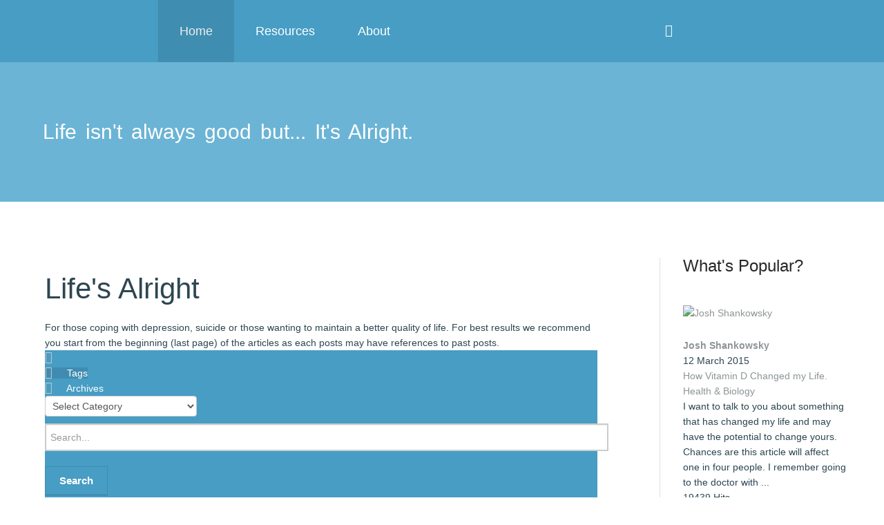

--- FILE ---
content_type: text/html; charset=utf-8
request_url: https://lifesalright.org/index.php/tags/challenge
body_size: 9752
content:
<!DOCTYPE html>
<html lang="en-gb" dir="ltr" class="">
<head>
	<base href="https://lifesalright.org/index.php/tags/challenge" />
	<meta http-equiv="content-type" content="text/html; charset=utf-8" />
	<meta name="robots" content="noindex,follow" />
	<meta name="description" content="challenge - Life's Alright - " />
	<meta name="generator" content="Joomla! - Open Source Content Management" />
	<title>challenge - Life's Alright</title>
	<link href="/index.php?view=rsd&amp;tmpl=component" rel="EditURI" type="application/rsd+xml" />
	<link href="https://lifesalright.org/components/com_easyblog/wlwmanifest.xml" rel="wlwmanifest" type="application/wlwmanifest+xml" />
	<link href="https://lifesalright.org/index.php/tags/challenge" rel="canonical" />
	<link href="https://lifesalright.org/images/favicon.ico" rel="shortcut icon" type="image/vnd.microsoft.icon" />
	
	<link href="/components/com_easyblog/themes/wireframe/styles/style-6.0.4.min.css" rel="stylesheet" type="text/css" />
	<link href="/plazart-assets/css/css-d28ca.css?t=438" rel="stylesheet" type="text/css" />
	<link href="/plazart-assets/css/css-da5ad.css?t=632" rel="stylesheet" type="text/css" />
	<link href="http://fonts.googleapis.com/css?family=Raleway:600,400,300,100,700" rel="stylesheet" type="text/css" />
	<link href="/plazart-assets/css/css-1e0e5.css?t=438" rel="stylesheet" type="text/css" />
	<style type="text/css">
body, h1, h2, h3, h4, h5, h6 { font-family: 'Raleway', sans-serif, Arial, sans-serif; }
#tz-bottom-wrapper #bottom { font-family: OpenSansRegular, Arial, sans-serif; }

	</style>
	<script src="/plazart-assets/js/js-ff3d0.js?t=473" type="text/javascript"></script>
	<script type="text/javascript">
var disqus_shortname = 'lifes-alright-1';
(function () {
var s = document.createElement('script'); s.async = true;
s.type = 'text/javascript';
s.src = 'https://' + disqus_shortname + '.disqus.com/count.js';
(document.getElementsByTagName('HEAD')[0] || document.getElementsByTagName('BODY')[0]).appendChild(s);
}());headerScroll(1);jQuery(function($){ initTooltips(); $("body").on("subform-row-add", initTooltips); function initTooltips (event, container) { container = container || document;$(container).find(".hasTooltip").tooltip({"html": true,"container": "body"});} });
	</script>
	<meta property="fb:pages" content="392011507870643" />
	<!--googleoff: index-->
<script type="text/javascript">
window.ezb = window.eb = {
	"environment": "production",
	"rootUrl": "https://lifesalright.org",
	"ajaxUrl": "https://lifesalright.org/?option=com_easyblog&lang=&Itemid=101",
	"baseUrl": "https://lifesalright.org/?option=com_easyblog&lang=none&Itemid=101",
	"token": "cad1d6e9b922500068b41924c2f1df49",
	"mobile": false,
	"ios": false,
	"locale": "en-GB",
	"momentLang": "en-gb",
	"direction": "ltr"
};
</script>
<!--googleon: index-->
	<script src="/media/com_easyblog/scripts/site-6.0.4-basic.min.js"></script>
	<style type="text/css">#eb .eb-header .eb-toolbar,#eb .eb-toolbar__search { background-color:#479dc4;}#eb .eb-header .eb-toolbar,#eb .eb-toolbar__item--search {border-color:#408cb0; }#eb .eb-toolbar__search-close-btn > a, #eb .eb-toolbar__search-close-btn > a:hover, #eb .eb-toolbar__search-close-btn > a:focus, #eb .eb-toolbar__search-close-btn > a:active,#eb .eb-header .eb-toolbar .eb-toolbar__search-input,#eb .eb-header .eb-toolbar .o-nav__item .eb-toolbar__link,#eb .eb-toolbar .btn-search-submit { color:#ffffff !important; }#eb .eb-toolbar__search .eb-filter-select-group__drop {border-top-color:#ffffff;}#eb .eb-header .eb-toolbar .o-nav__item.is-active .eb-toolbar__link,#eb .eb-header .eb-toolbar .o-nav__item .eb-toolbar__link:hover, #eb .eb-header .eb-toolbar .o-nav__item .eb-toolbar__link:focus,#eb .eb-header .eb-toolbar .o-nav__item .eb-toolbar__link:active { background-color:#408cb0; }#eb .eb-toolbar__search .eb-filter-select-group,#eb .eb-toolbar__link.has-composer,#eb .eb-toolbar .btn-search-submit {background-color:#479dc4 !important; }#eb .eb-reading-progress {background:#f5f5f5 !important;color:#57b4fc !important;}#eb .eb-reading-progress::-webkit-progress-bar {background:#f5f5f5 !important;}#eb .eb-reading-progress__container {background-color:#f5f5f5 !important;}#eb .eb-reading-progress::-moz-progress-bar {background:#57b4fc !important;}#eb .eb-reading-progress::-webkit-progress-value {background:#57b4fc !important;}#eb .eb-reading-progress__bar {background:#57b4fc !important;}</style>
	<!-- Start: Google Structured Data -->
            
<script type="application/ld+json">
{
    "@context": "https://schema.org",
    "@type": "WebSite",
    "url": "https://lifesalright.org",
    "name": "Life's Alright"
}
</script>

<script type="application/ld+json">
{
    "@context": "https://schema.org",
    "@type": "Organization",
    "url": "https://lifesalright.org",
    "logo": "https://lifesalright.org/images/logo.png"
}
</script>

<script type="application/ld+json">
{
    "@context": "https://schema.org",
    "@type": "BreadcrumbList",
    "itemListElement": [
        {
            "@type": "ListItem",
            "position": 1,
            "name": "Home",
            "item": "https://lifesalright.org/index.php"
        },
        {
            "@type": "ListItem",
            "position": 2,
            "name": "Tags",
            "item": "https://lifesalright.org/index.php/tags"
        },
        {
            "@type": "ListItem",
            "position": 3,
            "name": "challenge",
            "item": "https://lifesalright.org/index.php/tags/challenge"
        }
    ]
}
</script>
            <!-- End: Google Structured Data -->
	<meta property="fb:pages" content="708795462574072" />

	
<meta name="HandheldFriendly" content="true" />
<meta name="apple-mobile-web-app-capable" content="YES" />

    <meta name="viewport" content="width=device-width, initial-scale=1.0">

<!--[if IE 9]>
<link rel="stylesheet" href="/templates/tz_simplelove_joomla/css/default/ie9.css" type="text/css" />
<![endif]-->

<!--[if IE 8]>
<link rel="stylesheet" href="/templates/tz_simplelove_joomla/css/default/ie8.css" type="text/css" />
<![endif]-->

<!--[if lte IE 7]>
<link rel="stylesheet" href="/templates/tz_simplelove_joomla/css/default/css/ie7.css" type="text/css" />
<script src="/templates/tz_simplelove_joomla/js/icon-font-ie7.js"></script>
<![endif]-->

<!-- Le HTML5 shim, for IE6-8 support of HTML5 elements -->
<!--[if lt IE 9]>
<script src="//html5shim.googlecode.com/svn/trunk/html5.js"></script>
<![endif]-->

<!-- For IE6-8 support of media query -->
<!--[if lt IE 9]>
<script type="text/javascript" src="/plugins/system/plazart/base/js/respond.min.js"></script>
<![endif]-->
<script type="text/javascript">
    jQuery(window).load(function(){
        jQuery('#tz-component ul.pagenav').addClass('pager');
        jQuery('#main-body #tz-slider .tp-leftarrow').addClass('fa fa-angle-left');
        jQuery('#main-body #tz-slider .tp-rightarrow.default').addClass('fa fa-angle-right');
        jQuery('#main-body #tz-slider .rev_slider ul li').append('<span class="tz_box_shadow"></span>');
    });
</script>

 <script type="text/javascript">
  (function(i,s,o,g,r,a,m){i['GoogleAnalyticsObject']=r;i[r]=i[r]||function(){
    (i[r].q=i[r].q||[]).push(arguments)},i[r].l=1*new Date();a=s.createElement(o),
   m=s.getElementsByTagName(o)[0];a.async=1;a.src=g;m.parentNode.insertBefore(a,m)
  })(window,document,'script','//www.google-analytics.com/analytics.js','__gaTracker');

  ga('create', 'UA-5115811-5', 'auto', {'allowLinker': true});
  ga('send', 'pageview');
 </script>

<!-- BEGIN Advanced Google Analytics - http://deconf.com/advanced-google-analytics-joomla/ -->

<script type="text/javascript">
  (function(i,s,o,g,r,a,m){i['GoogleAnalyticsObject']=r;i[r]=i[r]||function(){
  (i[r].q=i[r].q||[]).push(arguments)},i[r].l=1*new Date();a=s.createElement(o),
  m=s.getElementsByTagName(o)[0];a.async=1;a.src=g;m.parentNode.insertBefore(a,m)
  })(window,document,'script','//www.google-analytics.com/analytics.js','ga');
  ga('create', 'UA-5115811-5', 'auto');  
  
ga('require', 'displayfeatures');
ga('send', 'pageview');
</script>
<!-- END Advanced Google Analytics -->


</head>

<body        class="com_easyblog view-tags layout-tag itemid-101 home"
    >

    
    <header id="tz-header-wrapper"
                class=" "><div class="container-fluid"><div class="row-fluid" id="header">
<div id="tz-logo" class="span2 ">

<div class="custom"  >
	<p><a href="/index.php"><img src="/images/logo.png" alt="" /></a></p></div>
</div>

<div id="tz-menu" class="span7 "><!-- MAIN NAVIGATION -->
<nav id="plazart-mainnav" class="wrap plazart-mainnav navbar-collapse-fixed-top">
  <div class="container navbar">
    <div class="navbar-inner">
      <button type="button" class="btn btn-navbar" data-toggle="collapse" data-target=".nav-collapse">
        <i class="fa fa-bars"></i>
      </button>
  	  <div class="nav-collapse collapse always-show">
              <div class="plazart-megamenu animate slide always-show" data-duration="400">
<ul class="nav navbar-nav level0">
<li class="current active dropdown mega" data-id="101" data-level="1">
<a class=" dropdown-toggle" href="/index.php"   data-toggle="dropdown">Home <b class="caret"></b></a>
<div class="nav-child dropdown-menu mega-dropdown-menu"  ><div class="mega-dropdown-inner">
</div></div>
</li>
<li class="dropdown mega" data-id="299" data-level="1">
<a class=" dropdown-toggle" href="/index.php/resources"   data-toggle="dropdown">Resources <b class="caret"></b></a>
<div class="nav-child dropdown-menu mega-dropdown-menu"  ><div class="mega-dropdown-inner">
<div class="row-fluid">
<div class="span12 mega-col-nav" data-width="12"><div class="mega-inner">
<ul class="mega-nav level1">
<li  data-id="300" data-level="2">
<a class="" href="/index.php/resources/attachment-quiz"  >Attachment Style Quiz </a>
</li>
<li  data-id="370" data-level="2">
<a class="" href="/index.php/resources/work-life-balance"  >Work / life Balance </a>
</li>
</ul>
</div></div>
</div>
</div></div>
</li>
<li  data-id="376" data-level="1">
<a class="" href="/index.php/about"  >About </a>
</li>
</ul>
</div>
        		</div>
    </div>
  </div>
</nav>
<!-- //MAIN NAVIGATION --></div>

<div id="tz-social" class="span3  visible-desktop">

    <ul class="social-link">
                    <li>
                <a href="https://www.facebook.com/lifesalright" rel="nofollow"
                    >
                                            <span class="fa fa-facebook"></span>
                    
                    
                                    </a>
            </li>
            </ul>
</div>
</div></div></header><section id="tz-banner-wrapper"
                class="banner "><div class="container"><div class="row-fluid" id="banner">
<div id="tz-banner" class="span12 ">

<div class="custom"  >
	<h3>Life isn't always good but... It's Alright.</h3></div>
</div>
</div></div></section><section id="tz-main-body-wrapper"
                class="tz_blog "><div class="container"><div class="row-fluid" id="main-body">
<div id="tz-component-area" class="span9 "><section id="tz-component-wrapper"><div id="tz-component"><div id="eb" class="eb-component eb-wireframe eb-view-tags eb-layout-tag 																	">
	<div class="eb-container" data-eb-container>

		<div class="eb-container__main">
			<div class="eb-content">
				
				
				
<div class="eb-header">
		<div class="eb-brand">
		
					<h1 class="eb-brand-name reset-heading">Life's Alright</h1>
		
					<div class="eb-brand-bio">For those coping with depression, suicide or those wanting to maintain a better quality of life. For best results we recommend you start from the beginning  (last page) of the articles as each posts may have references to past posts.</div>
			</div>
	
	
	<div class="eb-toolbar" data-eb-toolbar>

				<div class="eb-toolbar__item eb-toolbar__item--home">
			<nav class="o-nav eb-toolbar__o-nav">
				<div class="o-nav__item ">
					<a href="/index.php" class="o-nav__link eb-toolbar__link">
						<i class="fa fa-home"></i>
					</a>
				</div>
			</nav>
		</div>
		
		
		<div class="eb-toolbar__item eb-toolbar__item--home-submenu" data-eb-mobile-toolbar>
			<nav class="o-nav eb-toolbar__o-nav">
				
								<div class="o-nav__item is-active">
					<a href="/index.php/tags" class="o-nav__link eb-toolbar__link">
						<i class="fa fa-tags t-sm-visible"></i>
						<span>Tags</span>
					</a>
				</div>
				
				
				
								<div class="o-nav__item ">
					<a href="/index.php/archive" class="o-nav__link eb-toolbar__link">
						<i class="fa fa-archive t-sm-visible"></i>
						<span>Archives</span>
					</a>
				</div>
				
				
				
			</nav>
		</div>
		

				<div class="eb-toolbar__item eb-toolbar__item--search" data-eb-toolbar-search-wrapper>
			<div id="eb-toolbar-search" class="eb-toolbar__search">
				<form class="eb-toolbar__search-form" method="post" action="/index.php">

					<div class="eb-toolbar__search-filter">
						<div class="eb-filter-select-group">
							<select name="category_id" id="category_id" class="form-control" ><option value="0">Select Category</option><option value="1" >Videos</option><option value="2" >Faith & Spirituality</option><option value="3" >Motivational Quotes / Images</option><option value="4" >Health & Biology</option><option value="5" >Challenges / Strategies</option><option value="6" >Life</option><option value="7" >&nbsp;&nbsp;&nbsp;<sup>|_</sup>Relationships</option><option value="8" >Leadership</option></select>							<div class="eb-filter-select-group__drop"></div>
						</div>	
					</div>

					<input type="text" name="query" class="eb-toolbar__search-input" autocomplete="off" placeholder="Search..." value="" />
					<input type="hidden" name="option" value="com_easyblog" />
<input type="hidden" name="task" value="search.query"  data-table-grid-task />
<input type="hidden" name="cad1d6e9b922500068b41924c2f1df49" value="1" />
<input type="hidden" name="boxchecked" value="0" data-table-grid-box-checked />
					<div class="eb-toolbar__search-submit-btn">
						<button class="btn btn-primary btn-search-submit" type="submit">
							Search						</button>
					</div>

					
					<div class="eb-toolbar__search-close-btn">
						<a href="javascript:void(0);" class="" data-eb-toolbar-search-toggle><i class="fa fa-times"></i></a>
					</div>
				</form>
			</div>
		</div>
		



		<div class="eb-toolbar__item eb-toolbar__item--action">
			<nav class="o-nav eb-toolbar__o-nav">

				
				
									<div class="o-nav__item "
						data-blog-subscribe
						data-type="site"
						data-original-title="Subscribe to blog"
						data-placement="top"
						data-eb-provide="tooltip"
					>
						<a class="o-nav__link eb-toolbar__link" href="javascript:void(0);">
							<i class="fa fa-envelope"></i>
							<span class="eb-toolbar__link-text">Subscribe to blog</span>
						</a>
					</div>
					<div class="o-nav__item hide"
						data-blog-unsubscribe
						data-subscription-id=""
						data-return="L2luZGV4LnBocC90YWdzL2NoYWxsZW5nZQ=="
						data-original-title="Unsubscribe from blog"
						data-placement="top"
						data-eb-provide="tooltip"
					>
						<a class="o-nav__link eb-toolbar__link" href="javascript:void(0);">
							<i class="fa fa-envelope"></i>
							<span class="eb-toolbar__link-text">Unsubscribe from blog</span>
						</a>
					</div>
				
									<div class="o-nav__item"
						data-original-title="Search"
						data-placement="top"
						data-eb-provide="tooltip"
					>
						<a href="javascript:void(0);" class="o-nav__link eb-toolbar__link" data-eb-toolbar-search-toggle><i class="fa fa-search"></i></a>
					</div>
				
				
								<div class="o-nav__item dropdown_">
					<a href="javascript:void(0);" class="o-nav__link eb-toolbar__link dropdown-toggle_" data-bp-toggle="dropdown">
						<i class="fa fa-lock"></i>
						<span class="eb-toolbar__link-text">Settings</span>
					</a>
					 <div class="eb-toolbar__dropdown-menu eb-toolbar__dropdown-menu--signin dropdown-menu bottom-right" data-eb-toolbar-dropdown >
						<div class="eb-arrow"></div>
						<div class="popbox-dropdown">
							<div class="popbox-dropdown__hd">
								<div class="o-flag o-flag--rev">
									<div class="o-flag__body">
										<div class="popbox-dropdown__title">Sign In</div>
																			</div>
								</div>
							</div>
							<div class="popbox-dropdown__bd">
								<form class="popbox-dropdown-signin" action="/index.php" method="post">

									<div class="form-group form-group--float-label" data-eb-label>
	<input type="text" 
	name="username" 
	id="eb-username"	class="form-control o-float-label__input" 
	value="" 
		autocomplete="off"/>	<label for="eb-username">Username</label>
</div>
									<div class="form-group form-group--float-label" data-eb-label>
	<input type="password" 
	name="password" 
	id="eb-password"	class="form-control o-float-label__input" 
	value="" 
		autocomplete="off"/>	<label for="eb-password">Password</label>
</div>
									<div class="popbox-dropdown-signin__action">
										<div class="popbox-dropdown-signin__action-col">
																							<div class="eb-checkbox">
													<input id="remember-me" type="checkbox" name="remember" value="1" class="rip" tabindex="33"/>
													<label for="remember-me">
														Remember me													</label>
												</div>
																					</div>
										<div class="popbox-dropdown-signin__action-col">
											<button class="btn btn-primary" tabindex="34">Login</button>
										</div>
									</div>
									<input type="hidden" value="com_users"  name="option">
									<input type="hidden" value="user.login" name="task">
									<input type="hidden" name="return" value="aHR0cHM6Ly9saWZlc2FscmlnaHQub3JnL2luZGV4LnBocC90YWdzL2NoYWxsZW5nZQ==" />
									<input type="hidden" name="cad1d6e9b922500068b41924c2f1df49" value="1" />

																	</form>
							</div>
							<div class="popbox-dropdown__ft">
								<ul class=" popbox-dropdown-signin__ft-list g-list-inline g-list-inline--dashed t-text--center">
									<li>
										<a href="/index.php/component/users/?view=remind&amp;Itemid=101">Forget Username</a>
									</li>
									<li>
										<a href="/index.php/component/users/?view=reset&amp;Itemid=101" class="">Reset Password</a>
									</li>
								</ul>
							</div>
						</div>
					</div>

					

				</div>
				



							</nav>
		</div>

		<form action="/index.php" method="post" data-blog-logout-form class="hide">
			<input type="hidden" value="com_users"  name="option" />
			<input type="hidden" value="user.logout" name="task" />
			<input type="hidden" value="aHR0cHM6Ly9saWZlc2FscmlnaHQub3JnL2luZGV4LnBocC90YWdzL2NoYWxsZW5nZQ==" name="return" />
			<input type="hidden" name="cad1d6e9b922500068b41924c2f1df49" value="1" />
		</form>
	</div>
	</div>


				
									<div class="eb-template" data-name="site/layout/image/popup">
	<div id="eb" class="eb-image-popup">
		<div class="eb-image-popup-header">
			<div class="eb-image-popup-close-button"><i class="fa fa-close"></i></div>
		</div>
		<div class="eb-image-popup-container"></div>
		<div class="eb-image-popup-footer">
			<div class="eb-image-popup-thumbs"></div>
		</div>
		<div class="eb-loader-o size-lg"></div>
	</div>
</div>
<div class="eb-template" data-name="site/layout/image/popup/thumb">
	<div class="eb-image-popup-thumb"><div><img /></div></div>
</div>					<div class="eb-template" data-name="site/layout/image/container">
	<div class="eb-image">
		<div class="eb-image-figure">
			<a class="eb-image-viewport"></a>
		</div>
		<div class="eb-image-caption"><span></span></div>
	</div>
</div>				
				<div class="eb-tag">

		<div class="eb-tag-head">
		<h2 class="eb-tag-name reset-heading">
			<a href="/index.php/tags/challenge">
				<span class="col-cell"><i class="fa fa-tag muted"></i></span>
				<span class="col-cell">challenge</span>
			</a>
		</h2>
	</div>
	
		<div class="eb-tag-bio">
					<span class="eb-tag-rss">
				<i class="fa fa-rss-square"></i>
				<a href="/index.php/tags/challenge?format=feed&type=rss" title="Subscribe to this list via RSS" class="link-rss" target="_blank">
					Subscribe to this list via RSS				</a>
			</span>
			</div>
	
</div>

<div class="eb-posts for-tag" data-blog-posts>
	
	
			
			<!-- Determine if post custom fields should appear or not in tag listings -->
										
							<div class="eb-post" data-blog-posts-item data-id="30">

	<div class="eb-post-content">
		
					<div class="eb-post-avatar pull-left mr-15">
				<div class="eb-post-author-avatar single">
					<a href="/index.php/blogger/josh" class="eb-avatar">
						<img src="https://lifesalright.org/images/easyblog_avatar/778_josh.jpg" width="50" height="50" alt="Josh Shankowsky" />
					</a>
				</div>
			</div>
		
		<div class="eb-post-head no-overflow">

			
			
			
						<h2 class="eb-post-title reset-heading">
				<a href="/index.php/entry/health-biology/emotions-why-feeling-guilty-ashamed-and-even-embarrassed-may-be-constructive" class="text-inherit">Emotions: Why feeling guilty, ashamed and even embarrassed may be constructive.</a>
			</h2>
			
						<div class="eb-post-meta text-muted">
				
								<div class="eb-post-date">
					<i class="fa fa-clock-o"></i>
					<time class="eb-meta-date" content="2015-02-27">
						Friday, 27 February 2015					</time>
				</div>
				
								<div class="eb-post-author">
					<i class="fa fa-user"></i>
					<span>
						<a href="/index.php/blogger/josh" rel="author">Josh Shankowsky</a>
					</span>
				</div>
				
								<div>
					<div class="eb-post-category comma-seperator">
						<i class="fa fa-folder-open"></i>
												<span>
							<a href="/index.php/categories/health-biology">Health & Biology</a>
						</span>
											</div>
				</div>
				
				
							</div>
					</div>

					<div class="eb-post-body type-standard">

				
	<div class="eb-post-thumb is-full">
					<a href="/index.php/entry/health-biology/emotions-why-feeling-guilty-ashamed-and-even-embarrassed-may-be-constructive"
				class="eb-post-image"
				title="Emotions: Why feeling guilty, ashamed and even embarrassed may be constructive."
				caption=""
				style="
										width: 100%;
					"
			>
				<img src="https://lifesalright.org/images/easyblog_images/778/b2ap3_thumbnail_guilt.jpg" alt="Emotions: Why feeling guilty, ashamed and even embarrassed may be constructive." />

							</a>
		
			</div>

				<p>Some times when we don’t know our emotions we cannot control them. When we cannot control our emotions we may get lost in our emotions and let our emotions get the best of us. In my last post I talked about getting angry or even enraged and the upside of it. However if you are like the rest of the population there will be times we all get angry. After we get angry we may realize our actions and begin to feel ashamed, guilty and even embarrassed. What is the constructive side of these emotions?<br><br></p>			</div>
		
		
					<div class="eb-post-more mt-20">
				<a class="btn btn-default" href="/index.php/entry/health-biology/emotions-why-feeling-guilty-ashamed-and-even-embarrassed-may-be-constructive">Continue reading</a>
			</div>
		
		
		<div class="eb-post-actions">
			
							<div class="col-cell eb-post-hits">
					<i class="fa fa-eye"></i>&nbsp; 
											5045 Hits									</div>
			
							<div class="col-cell eb-post-comments">
					<a href="/index.php/entry/health-biology/emotions-why-feeling-guilty-ashamed-and-even-embarrassed-may-be-constructive#comments">
						<i class="fa fa-comment-o"></i>&nbsp; 

													0 Comments											</a>
				</div>
					</div>

					<div class="eb-tags cell-top type-1">
	<div class="col-cell cell-label">Tags:</div>
	<div class="col-cell cell-tags">
				<span>
			<a href="/index.php/tags/emotions">emotions</a>
		</span>
				<span>
			<a href="/index.php/tags/brain">brain</a>
		</span>
				<span>
			<a href="/index.php/tags/challenge">challenge</a>
		</span>
				<span>
			<a href="/index.php/tags/psychology">psychology</a>
		</span>
				<span>
			<a href="/index.php/tags/healing">healing</a>
		</span>
			</div>
</div>
		
		
					<div class="eb-shares eb-shares--without-name eb-shares--without-counter mt-20" data-eb-bookmarks>
			<a href="javascript:void(0);" class="btn btn-eb--facebook" data-bookmarks-button data-url="https://www.facebook.com/sharer/sharer.php?u=https%3A%2F%2Flifesalright.org%2Findex.php%2Fentry%2Fhealth-biology%2Femotions-why-feeling-guilty-ashamed-and-even-embarrassed-may-be-constructive">
			<i class="fa fa-facebook"></i>
			<span class="eb-shares__name">Facebook</span>
		</a>
			<a href="javascript:void(0);" class="btn btn-eb--twitter" data-bookmarks-button data-url="https://twitter.com/intent/tweet?url=https%3A%2F%2Flifesalright.org%2Findex.php%2Fentry%2Fhealth-biology%2Femotions-why-feeling-guilty-ashamed-and-even-embarrassed-may-be-constructive&amp;text=Emotions%3A+Why+feeling+guilty%2C+ashamed+and+even+embarrassed+may+be+constructive.">
			<i class="fa fa-twitter"></i>
			<span class="eb-shares__name">Twitter</span>
		</a>
			<a href="javascript:void(0);" class="btn btn-eb--linkedin" data-bookmarks-button data-url="https://linkedin.com/shareArticle?mini=true&url=https%3A%2F%2Flifesalright.org%2Findex.php%2Fentry%2Fhealth-biology%2Femotions-why-feeling-guilty-ashamed-and-even-embarrassed-may-be-constructive">
			<i class="fa fa-linkedin"></i>
			<span class="eb-shares__name">LinkedIn</span>
		</a>
			<a href="javascript:void(0);" class="btn btn-eb--vk" data-bookmarks-button data-url="https://vk.com/share.php?url=https%3A%2F%2Flifesalright.org%2Findex.php%2Fentry%2Fhealth-biology%2Femotions-why-feeling-guilty-ashamed-and-even-embarrassed-may-be-constructive">
			<i class="fa fa-vk"></i>
			<span class="eb-shares__name">VK</span>
		</a>
			<a href="javascript:void(0);" class="btn btn-eb--pinterest" data-bookmarks-button data-url="http://pinterest.com/pin/create/button/?url=https%3A%2F%2Flifesalright.org%2Findex.php%2Fentry%2Fhealth-biology%2Femotions-why-feeling-guilty-ashamed-and-even-embarrassed-may-be-constructive">
			<i class="fa fa-pinterest"></i>
			<span class="eb-shares__name">Pinterest</span>
		</a>
			<a href="javascript:void(0);" class="btn btn-eb--reddit" data-bookmarks-button data-url="https://reddit.com/submit?url=https%3A%2F%2Flifesalright.org%2Findex.php%2Fentry%2Fhealth-biology%2Femotions-why-feeling-guilty-ashamed-and-even-embarrassed-may-be-constructive">
			<i class="fa fa-reddit"></i>
			<span class="eb-shares__name">Reddit</span>
		</a>
	</div>
		
					 		
		<div class="eb-post-foot">
							<div class="col-cell eb-post-hits">
					<i class="fa fa-eye"></i> 5045 Hits				</div>
			
							<div class="col-cell eb-post-comments">
					<i class="fa fa-comment-o"></i>
					<a href="/index.php/entry/health-biology/emotions-why-feeling-guilty-ashamed-and-even-embarrassed-may-be-constructive#comments">0 Comments</a>
				</div>
					</div>
	</div>
	<script type="application/ld+json">
	{
		"@context": "http://schema.org",
		"mainEntityOfPage": "https://lifesalright.org/index.php/entry/health-biology/emotions-why-feeling-guilty-ashamed-and-even-embarrassed-may-be-constructive",
		"@type": "BlogPosting",
		"headline": "Emotions: Why feeling guilty, ashamed and even embarrassed may be constructive.",
		"image": "https://lifesalright.org/images/easyblog_images/778/b2ap3_medium_guilt.jpg",
		"editor": "Josh Shankowsky",
		"genre": "Health & Biology",
		"publisher": {
			"@type": "Organization",
			"name": "Life's Alright",
			"logo": {"@type":"ImageObject","url":"https:\/\/lifesalright.org\/media\/com_easyblog\/images\/schema\/logo.png","width":60,"height":60}		},
		"datePublished": "2015-02-27",
		"dateCreated": "2015-02-27",
		"dateModified": "2015-02-28",
		"description": "",
		"author": {
			"@type": "Person",
			"name": "Josh Shankowsky",
			"image": "https://lifesalright.org/images/easyblog_avatar/778_josh.jpg"
		}
	}
</script>

</div>
					
			<!-- Determine if post custom fields should appear or not in tag listings -->
										
							<div class="eb-post" data-blog-posts-item data-id="16">

	<div class="eb-post-content">
		
					<div class="eb-post-avatar pull-left mr-15">
				<div class="eb-post-author-avatar single">
					<a href="/index.php/blogger/josh" class="eb-avatar">
						<img src="https://lifesalright.org/images/easyblog_avatar/778_josh.jpg" width="50" height="50" alt="Josh Shankowsky" />
					</a>
				</div>
			</div>
		
		<div class="eb-post-head no-overflow">

			
			
			
						<h2 class="eb-post-title reset-heading">
				<a href="/index.php/entry/strategies/the-gratitude-challenge" class="text-inherit">The Gratitude Challenge</a>
			</h2>
			
						<div class="eb-post-meta text-muted">
				
								<div class="eb-post-date">
					<i class="fa fa-clock-o"></i>
					<time class="eb-meta-date" content="2015-02-15">
						Sunday, 15 February 2015					</time>
				</div>
				
								<div class="eb-post-author">
					<i class="fa fa-user"></i>
					<span>
						<a href="/index.php/blogger/josh" rel="author">Josh Shankowsky</a>
					</span>
				</div>
				
								<div>
					<div class="eb-post-category comma-seperator">
						<i class="fa fa-folder-open"></i>
												<span>
							<a href="/index.php/categories/strategies">Challenges / Strategies</a>
						</span>
											</div>
				</div>
				
				
							</div>
					</div>

					<div class="eb-post-body type-standard">

				
	<div class="eb-post-thumb is-full">
					<a href="/index.php/entry/strategies/the-gratitude-challenge"
				class="eb-post-image"
				title="The Gratitude Challenge"
				caption=""
				style="
										width: 100%;
					"
			>
				<img src="https://lifesalright.org/images/easyblog_images/778/b2ap3_thumbnail_give-thanks.jpg" alt="The Gratitude Challenge" />

							</a>
		
			</div>

				<p>Oh great another challenge. Life’s pretty challenging as is, I get it, and we have stresses of our jobs, relationships, putting up with our in-laws, etcetera.  What if I told you that this challenge was a bit different, what if it’s a challenge to reduce all that stress, improve your health, relationships, jobs and more! What if this challenge changes life for the better?</p>
<p><br /><br /></p>
			</div>
		
		
					<div class="eb-post-more mt-20">
				<a class="btn btn-default" href="/index.php/entry/strategies/the-gratitude-challenge">Continue reading</a>
			</div>
		
		
		<div class="eb-post-actions">
			
							<div class="col-cell eb-post-hits">
					<i class="fa fa-eye"></i>&nbsp; 
											3219 Hits									</div>
			
							<div class="col-cell eb-post-comments">
					<a href="/index.php/entry/strategies/the-gratitude-challenge#comments">
						<i class="fa fa-comment-o"></i>&nbsp; 

													0 Comments											</a>
				</div>
					</div>

					<div class="eb-tags cell-top type-1">
	<div class="col-cell cell-label">Tags:</div>
	<div class="col-cell cell-tags">
				<span>
			<a href="/index.php/tags/blessings">blessings</a>
		</span>
				<span>
			<a href="/index.php/tags/challenge">challenge</a>
		</span>
				<span>
			<a href="/index.php/tags/gratitude">gratitude</a>
		</span>
			</div>
</div>
		
		
					<div class="eb-shares eb-shares--without-name eb-shares--without-counter mt-20" data-eb-bookmarks>
			<a href="javascript:void(0);" class="btn btn-eb--facebook" data-bookmarks-button data-url="https://www.facebook.com/sharer/sharer.php?u=https%3A%2F%2Flifesalright.org%2Findex.php%2Fentry%2Fstrategies%2Fthe-gratitude-challenge">
			<i class="fa fa-facebook"></i>
			<span class="eb-shares__name">Facebook</span>
		</a>
			<a href="javascript:void(0);" class="btn btn-eb--twitter" data-bookmarks-button data-url="https://twitter.com/intent/tweet?url=https%3A%2F%2Flifesalright.org%2Findex.php%2Fentry%2Fstrategies%2Fthe-gratitude-challenge&amp;text=The+Gratitude+Challenge">
			<i class="fa fa-twitter"></i>
			<span class="eb-shares__name">Twitter</span>
		</a>
			<a href="javascript:void(0);" class="btn btn-eb--linkedin" data-bookmarks-button data-url="https://linkedin.com/shareArticle?mini=true&url=https%3A%2F%2Flifesalright.org%2Findex.php%2Fentry%2Fstrategies%2Fthe-gratitude-challenge">
			<i class="fa fa-linkedin"></i>
			<span class="eb-shares__name">LinkedIn</span>
		</a>
			<a href="javascript:void(0);" class="btn btn-eb--vk" data-bookmarks-button data-url="https://vk.com/share.php?url=https%3A%2F%2Flifesalright.org%2Findex.php%2Fentry%2Fstrategies%2Fthe-gratitude-challenge">
			<i class="fa fa-vk"></i>
			<span class="eb-shares__name">VK</span>
		</a>
			<a href="javascript:void(0);" class="btn btn-eb--pinterest" data-bookmarks-button data-url="http://pinterest.com/pin/create/button/?url=https%3A%2F%2Flifesalright.org%2Findex.php%2Fentry%2Fstrategies%2Fthe-gratitude-challenge">
			<i class="fa fa-pinterest"></i>
			<span class="eb-shares__name">Pinterest</span>
		</a>
			<a href="javascript:void(0);" class="btn btn-eb--reddit" data-bookmarks-button data-url="https://reddit.com/submit?url=https%3A%2F%2Flifesalright.org%2Findex.php%2Fentry%2Fstrategies%2Fthe-gratitude-challenge">
			<i class="fa fa-reddit"></i>
			<span class="eb-shares__name">Reddit</span>
		</a>
	</div>
		
					 		
		<div class="eb-post-foot">
							<div class="col-cell eb-post-hits">
					<i class="fa fa-eye"></i> 3219 Hits				</div>
			
							<div class="col-cell eb-post-comments">
					<i class="fa fa-comment-o"></i>
					<a href="/index.php/entry/strategies/the-gratitude-challenge#comments">0 Comments</a>
				</div>
					</div>
	</div>
	<script type="application/ld+json">
	{
		"@context": "http://schema.org",
		"mainEntityOfPage": "https://lifesalright.org/index.php/entry/strategies/the-gratitude-challenge",
		"@type": "BlogPosting",
		"headline": "The Gratitude Challenge",
		"image": "https://lifesalright.org/images/easyblog_images/778/b2ap3_medium_give-thanks.jpg",
		"editor": "Josh Shankowsky",
		"genre": "Challenges / Strategies",
		"publisher": {
			"@type": "Organization",
			"name": "Life's Alright",
			"logo": {"@type":"ImageObject","url":"https:\/\/lifesalright.org\/media\/com_easyblog\/images\/schema\/logo.png","width":60,"height":60}		},
		"datePublished": "2015-02-15",
		"dateCreated": "2015-02-15",
		"dateModified": "2018-08-09",
		"description": "",
		"author": {
			"@type": "Person",
			"name": "Josh Shankowsky",
			"image": "https://lifesalright.org/images/easyblog_avatar/778_josh.jpg"
		}
	}
</script>

</div>
						
	</div>

	
	
	
								<div>
					<script type="text/javascript">EasyBlog.require()
.script('site/bookmarks')
.done(function($) {
	$('[data-eb-bookmarks]').implement('EasyBlog.Controller.Site.Bookmarks');
});</script><script type="text/javascript">EasyBlog.require()
.script('site/bookmarks')
.done(function($) {
	$('[data-eb-bookmarks]').implement('EasyBlog.Controller.Site.Bookmarks');
});</script><script type="text/javascript">EasyBlog.require()
.script('site/posts/posts')
.done(function($) {
	$('[data-blog-posts]').implement(EasyBlog.Controller.Posts, {
		"ratings": false	});

	});
</script><script type="text/javascript">
EasyBlog.ready(function($){

	// Prevent closing
	$(document).on('click.toolbar', '[data-eb-toolbar-dropdown]', function(event) {
		event.stopPropagation();
	});

	// Logout
	$(document).on('click', '[data-blog-toolbar-logout]', function(event) {
		$('[data-blog-logout-form]').submit();
	});

	// Search
	$(document)
		.off('click.search.toggle')
		.on('click.search.toggle', '[data-eb-toolbar-search-toggle]', function() {
			var searchBar = $('[data-eb-toolbar-search]');
			var ebToolBar = $('[data-eb-toolbar]');

			ebToolBar.toggleClass('eb-toolbar--search-on');
		});

	});
</script>				</div>
							</div>
		</div>
	</div>
</div>
</div></section></div>

<aside id="tz-right" class="span3 "><div class="t3-module module " id="Mod171"><div class="module-inner"><h3 class="module-title "><span>What's Popular?</span></h3><div class="module-ct"><div id="eb" class="eb-mod mod_easyblogmostpopularpost" data-eb-module-most-popular-post>
		<div class="eb-mod ">
		 

					<div class="mod-item">
	<div class="eb-mod-head mod-table align-middle">
			<div class="mod-cell cell-tight">
			<a href="/index.php/blogger/josh" class="mod-avatar-sm mr-10">
				<img src="https://lifesalright.org/images/easyblog_avatar/778_josh.jpg" width="50" height="50" alt="Josh Shankowsky" />
			</a>
		</div>
	
	
	<div class="mod-cell">
					<b>
				<a href="/index.php/blogger/josh" class="eb-mod-media-title">Josh Shankowsky</a>
			</b>
		
					<div class="mod-muted mod-small mod-fit">
				12 March 2015			</div>
			</div>
</div>
	


			<div class="eb-mod-thumb  is-center is-full">
			
							<a href="/index.php/entry/health-biology/how-vitamin-d-changed-my-life" class="eb-mod-image-cover" 
					title="How Vitamin D Changed my Life." 					
					style="
						background-image: url('//lifesalright.org/images/easyblog_images/778/b2ap3_large_blog-vitamin-D.jpg');
												width: 100%;
												height: 200px;"
				>
					<img class="hide" src="//lifesalright.org/images/easyblog_images/778/b2ap3_large_blog-vitamin-D.jpg" alt="How Vitamin D Changed my Life." />
				</a>
					</div>
	
	<div class="eb-mod-title">
		<a href="/index.php/entry/health-biology/how-vitamin-d-changed-my-life" class="eb-mod-media-title" title="How Vitamin D Changed my Life.">How Vitamin D Changed my Life.</a>
	</div>


			<div class="mod-post-type">
			 <a href="/index.php/categories/health-biology">Health & Biology</a>
		</div>
	 
	<div class="eb-mod-body">
					I want to talk to you about something that has changed my life and may have the potential to change yours. Chances are this article will affect one in four people. I remember going to the doctor with ...			</div>

	
<div class="eb-mod-foot mod-muted mod-small">
			<div class="mod-cell pr-10">
			19439 Hits		</div>
	
			<div class="mod-cell pr-10">
			<a href="/index.php/entry/health-biology/how-vitamin-d-changed-my-life#comments">
				0 comments			</a>
		</div>
	
			<div class="mod-cell">
			<a href="/index.php/entry/health-biology/how-vitamin-d-changed-my-life">Read More</a>
		</div>
	</div>
</div>					<div class="mod-item">
	<div class="eb-mod-head mod-table align-middle">
			<div class="mod-cell cell-tight">
			<a href="/index.php/blogger/josh" class="mod-avatar-sm mr-10">
				<img src="https://lifesalright.org/images/easyblog_avatar/778_josh.jpg" width="50" height="50" alt="Josh Shankowsky" />
			</a>
		</div>
	
	
	<div class="mod-cell">
					<b>
				<a href="/index.php/blogger/josh" class="eb-mod-media-title">Josh Shankowsky</a>
			</b>
		
					<div class="mod-muted mod-small mod-fit">
				06 April 2015			</div>
			</div>
</div>
	


			<div class="eb-mod-thumb  is-center is-full">
			
							<a href="/index.php/entry/strategies/strategy-identifying-emotional-triggers" class="eb-mod-image-cover" 
					title="Strategy: Identifying Emotional Triggers (with downloadable worksheet)" 					
					style="
						background-image: url('//lifesalright.org/images/easyblog_images/778/b2ap3_large_blog-emotional-trigger.jpg');
												width: 100%;
												height: 200px;"
				>
					<img class="hide" src="//lifesalright.org/images/easyblog_images/778/b2ap3_large_blog-emotional-trigger.jpg" alt="Strategy: Identifying Emotional Triggers (with downloadable worksheet)" />
				</a>
					</div>
	
	<div class="eb-mod-title">
		<a href="/index.php/entry/strategies/strategy-identifying-emotional-triggers" class="eb-mod-media-title" title="Strategy: Identifying Emotional Triggers (with downloadable worksheet)">Strategy: Identifying Emotional Triggers (with downloadable worksheet)</a>
	</div>


			<div class="mod-post-type">
			 <a href="/index.php/categories/strategies">Challenges / Strategies</a>
		</div>
	 
	<div class="eb-mod-body">
					Being an administrator on a depression support group on Facebook with over eleven thousand members, I have started seeing some common traits amongst a large majority of depressed people. They would ei...			</div>

	
<div class="eb-mod-foot mod-muted mod-small">
			<div class="mod-cell pr-10">
			8699 Hits		</div>
	
			<div class="mod-cell pr-10">
			<a href="/index.php/entry/strategies/strategy-identifying-emotional-triggers#comments">
				0 comments			</a>
		</div>
	
			<div class="mod-cell">
			<a href="/index.php/entry/strategies/strategy-identifying-emotional-triggers">Read More</a>
		</div>
	</div>
</div>					<div class="mod-item">
	<div class="eb-mod-head mod-table align-middle">
			<div class="mod-cell cell-tight">
			<a href="/index.php/blogger/josh" class="mod-avatar-sm mr-10">
				<img src="https://lifesalright.org/images/easyblog_avatar/778_josh.jpg" width="50" height="50" alt="Josh Shankowsky" />
			</a>
		</div>
	
	
	<div class="mod-cell">
					<b>
				<a href="/index.php/blogger/josh" class="eb-mod-media-title">Josh Shankowsky</a>
			</b>
		
					<div class="mod-muted mod-small mod-fit">
				29 March 2015			</div>
			</div>
</div>
	


			<div class="eb-mod-thumb  is-center is-full">
			
							<a href="/index.php/entry/life/your-vibes-attract-your-tribes-an-in-depth-look" class="eb-mod-image-cover" 
					title="Your Vibes Attract Your Tribes: An In-Depth Look" 					
					style="
						background-image: url('//lifesalright.org/images/easyblog_images/778/b2ap3_large_blog-vibes.jpg');
												width: 100%;
												height: 200px;"
				>
					<img class="hide" src="//lifesalright.org/images/easyblog_images/778/b2ap3_large_blog-vibes.jpg" alt="Your Vibes Attract Your Tribes: An In-Depth Look" />
				</a>
					</div>
	
	<div class="eb-mod-title">
		<a href="/index.php/entry/life/your-vibes-attract-your-tribes-an-in-depth-look" class="eb-mod-media-title" title="Your Vibes Attract Your Tribes: An In-Depth Look">Your Vibes Attract Your Tribes: An In-Depth Look</a>
	</div>


			<div class="mod-post-type">
			 <a href="/index.php/categories/life">Life</a>
		</div>
	 
	<div class="eb-mod-body">
					Everywhere around us is negativity. Have you looked at the news lately? A large majority of our news is negative. This house is on fire, this person broke into this, and the traffic sucks, and the wea...			</div>

	
<div class="eb-mod-foot mod-muted mod-small">
			<div class="mod-cell pr-10">
			7701 Hits		</div>
	
			<div class="mod-cell pr-10">
			<a href="/index.php/entry/life/your-vibes-attract-your-tribes-an-in-depth-look#comments">
				0 comments			</a>
		</div>
	
			<div class="mod-cell">
			<a href="/index.php/entry/life/your-vibes-attract-your-tribes-an-in-depth-look">Read More</a>
		</div>
	</div>
</div>			</div>
	
	</div>

</div></div></div><div class="t3-module module " id="Mod185"><div class="module-inner"><h3 class="module-title "><span>Categories</span></h3><div class="module-ct"><div id="eb" class="eb-mod mod_easyblogcategories " data-eb-module-categories>
	<div class="eb-mod-item">
	<div>

 			<i class="eb-mod-media-thumb fa fa-folder mod-muted"></i>
	
		<div class="eb-mod-media-body">
			<a class="eb-mod-media-title" href="/index.php/categories/strategies">Challenges / Strategies</a>
			
			
				
		</div>
	</div>
</div>
<div class="eb-mod-item">
	<div>

 			<i class="eb-mod-media-thumb fa fa-folder mod-muted"></i>
	
		<div class="eb-mod-media-body">
			<a class="eb-mod-media-title" href="/index.php/categories/spirituality">Faith & Spirituality</a>
			
			
				
		</div>
	</div>
</div>
<div class="eb-mod-item">
	<div>

 			<i class="eb-mod-media-thumb fa fa-folder mod-muted"></i>
	
		<div class="eb-mod-media-body">
			<a class="eb-mod-media-title" href="/index.php/categories/health-biology">Health & Biology</a>
			
			
				
		</div>
	</div>
</div>
<div class="eb-mod-item">
	<div>

 			<i class="eb-mod-media-thumb fa fa-folder mod-muted"></i>
	
		<div class="eb-mod-media-body">
			<a class="eb-mod-media-title" href="/index.php/categories/leadership">Leadership</a>
			
			
				
		</div>
	</div>
</div>
<div class="eb-mod-item">
	<div>

 			<i class="eb-mod-media-thumb fa fa-folder mod-muted"></i>
	
		<div class="eb-mod-media-body">
			<a class="eb-mod-media-title" href="/index.php/categories/life">Life</a>
			
			
				
		</div>
	</div>
</div>
<div class="eb-mod-item">
	<div>

 			<i class="eb-mod-media-thumb fa fa-folder mod-muted"></i>
	
		<div class="eb-mod-media-body">
			<a class="eb-mod-media-title" href="/index.php/categories/relationships">Relationships</a>
			
			
				
		</div>
	</div>
</div>
<div class="eb-mod-item">
	<div>

 			<i class="eb-mod-media-thumb fa fa-folder mod-muted"></i>
	
		<div class="eb-mod-media-body">
			<a class="eb-mod-media-title" href="/index.php/categories/motivational-quotes-images">Motivational Quotes / Images</a>
			
			
				
		</div>
	</div>
</div>
<div class="eb-mod-item">
	<div>

 			<i class="eb-mod-media-thumb fa fa-folder mod-muted"></i>
	
		<div class="eb-mod-media-body">
			<a class="eb-mod-media-title" href="/index.php/categories/video">Videos</a>
			
			
				
		</div>
	</div>
</div>
</div>
</div></div></div></aside>
</div></div></section><section id="tz-bottom-wrapper"
                class="bottom "><div class="container"><div class="row-fluid" id="bottom">
<div id="tz-breadcrumb" class="span6 ">
<ul class="breadcrumb">
    <li class="active"><span class="divider icon-location hasTooltip" title="You are here: "></span></li><li><a href="/index.php" class="pathway">Home</a><span class="divider fa fa-caret-right"></span></li><li><a href="/index.php/tags" class="pathway">Tags</a><span class="divider fa fa-caret-right"></span></li><li class="active"><span>challenge</span></li></ul>
</div>

<div id="tz-mass-bottom" class="span6 "></div>
</div></div></section><footer id="tz-footer-wrapper"
                class="footer "><div class="container"><div class="row-fluid" id="footer">
<div id="tz-footer_text" class="span3 "><div class="t3-module module " id="Mod100"><div class="module-inner"><div class="module-ct">

<div class="custom"  >
	<p>Life's not always good...</p>
<p>But.. <strong>It's ALRIGHT</strong> ;)</p></div>
</div></div></div></div>

<div id="tz-footer_address" class="span3 "><div class="t3-module module " id="Mod186"><div class="module-inner"><div class="module-ct">

<div class="custom"  >
	<p>This site is for information purposes only. Please consult a professional before trying any advice here.</p></div>
</div></div></div></div>

<div id="tz-footer_menu" class="span3 "></div>

<div id="tz-footer" class="span3 ">

<div class="custom"  >
	<p>Copyright © 2018 Life's Alright. All Rights Reserved.</p></div>
</div>
</div></div></footer>
</body>
</html>


--- FILE ---
content_type: text/css
request_url: https://lifesalright.org/plazart-assets/css/css-da5ad.css?t=632
body_size: 22195
content:


/*===============================
/templates/tz_simplelove_joomla/css/themes/default/template.css
================================================================================*/
.inline-block{display:inline-block;zoom:1;*display:inline}.clearfix{*zoom:1}.clearfix:before,.clearfix:after{display:table;content:""}.clearfix:after{clear:both}.drop-ie-gradient{filter:unquote("progid:DXImageTransform.Microsoft.gradient(enabled = false)")}.dropdown-arrow-inverse{border-bottom-color:!important;border-top-color:!important}@font-face{font-family:'icomoon';src:url('/templates/tz_simplelove_joomla/css/themes/default/../../../libraries/assets/icon-moon/fonts/icomoon.eot');src:url('/templates/tz_simplelove_joomla/css/themes/default/../../../libraries/assets/icon-moon/fonts/icomoon.eot') format('embedded-opentype'),url('/templates/tz_simplelove_joomla/css/themes/default/../../../libraries/assets/icon-moon/fonts/icomoon.svg#icomoon') format('svg'),url('/templates/tz_simplelove_joomla/css/themes/default/../../../libraries/assets/icon-moon/fonts/icomoon.woff') format('woff'),url('/templates/tz_simplelove_joomla/css/themes/default/../../../libraries/assets/icon-moon/fonts/icomoon.ttf') format('truetype');font-weight:normal;font-style:normal}[data-icon]:before{font-family:'icomoon';content:attr(data-icon);speak:none}[class^="icon-"],[class*=" icon-"]{font-variant:normal;text-transform:none;line-height:1;background-image:none;width:auto;height:auto}[class^="icon-"]:before,[class*=" icon-"]:before{font-family:'icomoon';font-style:normal;speak:none}[class^="icon-"].disabled,[class*=" icon-"].disabled{font-weight:normal}.icon-home:before{content:"\e604"}.icon-home2:before{content:"\e605"}.icon-home3:before{content:"\e606"}.icon-office:before{content:"\e607"}.icon-newspaper:before{content:"\e608"}.icon-pencil:before{content:"\e609"}.icon-pencil2:before{content:"\e60a"}.icon-quill:before{content:"\e60b"}.icon-pen:before{content:"\e60c"}.icon-blog:before{content:"\e60d"}.icon-droplet:before{content:"\e60e"}.icon-paint-format:before{content:"\e60f"}.icon-image:before{content:"\e610"}.icon-image2:before{content:"\e611"}.icon-images:before{content:"\e612"}.icon-camera:before{content:"\e613"}.icon-music:before{content:"\e614"}.icon-headphones:before{content:"\e615"}.icon-play:before{content:"\e616"}.icon-film:before{content:"\e617"}.icon-camera2:before{content:"\e618"}.icon-dice:before{content:"\e619"}.icon-pacman:before{content:"\e61a"}.icon-spades:before{content:"\e61b"}.icon-clubs:before{content:"\e61c"}.icon-diamonds:before{content:"\e61d"}.icon-pawn:before{content:"\e61e"}.icon-bullhorn:before{content:"\e61f"}.icon-connection:before{content:"\e620"}.icon-podcast:before{content:"\e621"}.icon-feed:before{content:"\e622"}.icon-book:before{content:"\e623"}.icon-books:before{content:"\e624"}.icon-library:before{content:"\e625"}.icon-file4:before{content:"\e626"}.icon-profile:before{content:"\e627"}.icon-file2:before{content:"\e628"}.icon-file3:before{content:"\e629"}.icon-file:before{content:"\e62a"}.icon-copy:before{content:"\e62b"}.icon-copy2:before{content:"\e62c"}.icon-copy3:before{content:"\e62d"}.icon-paste:before{content:"\e62e"}.icon-paste2:before{content:"\e62f"}.icon-paste3:before{content:"\e630"}.icon-stack:before{content:"\e631"}.icon-folder:before{content:"\e632"}.icon-folder-open:before{content:"\e633"}.icon-tag:before{content:"\e634"}.icon-tags:before{content:"\e635"}.icon-barcode:before{content:"\e636"}.icon-qrcode:before{content:"\e637"}.icon-ticket:before{content:"\e638"}.icon-cart:before{content:"\e639"}.icon-cart2:before{content:"\e63a"}.icon-cart3:before{content:"\e63b"}.icon-coin:before{content:"\e63c"}.icon-credit:before{content:"\e63d"}.icon-calculate:before{content:"\e63e"}.icon-support:before{content:"\e63f"}.icon-phone:before{content:"\e640"}.icon-phone-hang-up:before{content:"\e641"}.icon-address-book:before{content:"\e642"}.icon-notebook:before{content:"\e643"}.icon-pushpin:before{content:"\e645"}.icon-location:before{content:"\e646"}.icon-location2:before{content:"\e647"}.icon-compass:before{content:"\e648"}.icon-map:before{content:"\e649"}.icon-map2:before{content:"\e64a"}.icon-history:before{content:"\e64b"}.icon-clock:before{content:"\e64c"}.icon-clock2:before{content:"\e64d"}.icon-alarm:before{content:"\e64e"}.icon-alarm2:before{content:"\e64f"}.icon-bell:before{content:"\e650"}.icon-stopwatch:before{content:"\e651"}.icon-calendar:before{content:"\e652"}.icon-calendar2:before{content:"\e653"}.icon-print:before{content:"\e654"}.icon-keyboard:before{content:"\e655"}.icon-screen:before{content:"\e656"}.icon-laptop:before{content:"\e657"}.icon-mobile:before{content:"\e658"}.icon-mobile2:before{content:"\e659"}.icon-tablet:before{content:"\e65a"}.icon-tv:before{content:"\e65b"}.icon-cabinet:before{content:"\e65c"}.icon-drawer:before{content:"\e65d"}.icon-drawer2:before{content:"\e65e"}.icon-drawer3:before{content:"\e65f"}.icon-box-add:before{content:"\e660"}.icon-box-remove:before{content:"\e661"}.icon-download:before{content:"\e662"}.icon-upload:before{content:"\e663"}.icon-disk:before{content:"\e664"}.icon-storage:before{content:"\e665"}.icon-undo:before{content:"\e666"}.icon-redo:before{content:"\e667"}.icon-flip:before{content:"\e668"}.icon-flip2:before{content:"\e669"}.icon-undo2:before{content:"\e66a"}.icon-redo2:before{content:"\e66b"}.icon-forward:before{content:"\e66c"}.icon-reply:before{content:"\e66d"}.icon-bubble:before{content:"\e66e"}.icon-bubbles:before{content:"\e66f"}.icon-bubbles2:before{content:"\e670"}.icon-bubble2:before{content:"\e671"}.icon-bubbles3:before{content:"\e672"}.icon-bubbles4:before{content:"\e673"}.icon-user:before{content:"\e674"}.icon-users:before{content:"\e675"}.icon-user2:before{content:"\e676"}.icon-users2:before{content:"\e677"}.icon-user3:before{content:"\e678"}.icon-user4:before{content:"\e679"}.icon-quotes-left:before{content:"\e67a"}.icon-busy:before{content:"\e67b"}.icon-spinner:before{content:"\e67c"}.icon-spinner2:before{content:"\e67d"}.icon-spinner3:before{content:"\e67e"}.icon-spinner4:before{content:"\e67f"}.icon-spinner5:before{content:"\e680"}.icon-refresh:before{content:"\e681"}.icon-binoculars:before{content:"\e682"}.icon-search:before{content:"\e683"}.icon-zoom-in:before{content:"\e684"}.icon-zoom-out:before{content:"\e685"}.icon-expand:before{content:"\e686"}.icon-contract:before{content:"\e687"}.icon-expand2:before{content:"\e688"}.icon-contract2:before{content:"\e689"}.icon-key:before{content:"\e68a"}.icon-key2:before{content:"\e68b"}.icon-lock:before{content:"\e68c"}.icon-lock2:before{content:"\e68d"}.icon-unlocked:before{content:"\e68e"}.icon-wrench:before{content:"\e68f"}.icon-settings:before{content:"\e690"}.icon-equalizer:before{content:"\e691"}.icon-cog2:before{content:"\e692"}.icon-cogs:before{content:"\e693"}.icon-cog:before{content:"\e694"}.icon-hammer:before{content:"\e695"}.icon-wand:before{content:"\e696"}.icon-aid:before{content:"\e697"}.icon-bug:before{content:"\e698"}.icon-pie:before{content:"\e699"}.icon-stats:before{content:"\e69a"}.icon-bars:before{content:"\e69b"}.icon-bars2:before{content:"\e69c"}.icon-gift:before{content:"\e69d"}.icon-trophy:before{content:"\e69e"}.icon-glass:before{content:"\e69f"}.icon-mug:before{content:"\e6a0"}.icon-food:before{content:"\e6a1"}.icon-leaf:before{content:"\e6a2"}.icon-rocket:before{content:"\e6a3"}.icon-meter:before{content:"\e6a4"}.icon-meter2:before{content:"\e6a5"}.icon-dashboard:before{content:"\e6a6"}.icon-hammer2:before{content:"\e6a7"}.icon-fire:before{content:"\e6a8"}.icon-lab:before{content:"\e6a9"}.icon-magnet:before{content:"\e6aa"}.icon-delete:before{content:"\e6ab"}.icon-remove2:before{content:"\e6ac"}.icon-briefcase:before{content:"\e6ad"}.icon-airplane-2:before{content:"\e6ae"}.icon-truck:before{content:"\e6af"}.icon-road:before{content:"\e6b0"}.icon-accessibility:before{content:"\e6b1"}.icon-target:before{content:"\e6b2"}.icon-shield:before{content:"\e6b3"}.icon-lightning:before{content:"\e6b4"}.icon-switch:before{content:"\e6b5"}.icon-power-cord:before{content:"\e6b6"}.icon-signup:before{content:"\e6b7"}.icon-list:before{content:"\e6b8"}.icon-list2:before{content:"\e6b9"}.icon-numbered-list:before{content:"\e6ba"}.icon-menu:before{content:"\e6bb"}.icon-menu2:before{content:"\e6bc"}.icon-tree:before{content:"\e6bd"}.icon-cloud:before{content:"\e6be"}.icon-cloud-download:before{content:"\e6bf"}.icon-cloud-upload:before{content:"\e6c0"}.icon-download2:before{content:"\e6c1"}.icon-upload2:before{content:"\e6c2"}.icon-download3:before{content:"\e6c3"}.icon-upload3:before{content:"\e6c4"}.icon-globe:before{content:"\e6c5"}.icon-earth:before{content:"\e6c6"}.icon-link:before{content:"\e6c7"}.icon-flag:before{content:"\e6c8"}.icon-attachment:before{content:"\e6c9"}.icon-eye:before{content:"\e6ca"}.icon-eye-blocked:before{content:"\e6cb"}.icon-eye2:before{content:"\e6cc"}.icon-bookmark:before{content:"\e6cd"}.icon-bookmarks:before{content:"\e6ce"}.icon-brightness-medium:before{content:"\e6cf"}.icon-brightness-contrast:before{content:"\e6d0"}.icon-contrast:before{content:"\e6d1"}.icon-star3:before{content:"\e6d2"}.icon-star2:before{content:"\e6d3"}.icon-star:before{content:"\e6d4"}.icon-heart:before{content:"\e6d5"}.icon-heart2:before{content:"\e6d6"}.icon-heart-broken:before{content:"\e6d7"}.icon-thumbs-up:before{content:"\e6d8"}.icon-thumbs-up2:before{content:"\e6d9"}.icon-happy:before{content:"\e6da"}.icon-happy2:before{content:"\e6db"}.icon-smiley:before{content:"\e6dc"}.icon-smiley2:before{content:"\e6dd"}.icon-tongue:before{content:"\e6de"}.icon-tongue2:before{content:"\e6df"}.icon-sad:before{content:"\e6e0"}.icon-sad2:before{content:"\e6e1"}.icon-wink:before{content:"\e6e2"}.icon-wink2:before{content:"\e6e3"}.icon-grin:before{content:"\e6e4"}.icon-grin2:before{content:"\e6e5"}.icon-cool:before{content:"\e6e6"}.icon-cool2:before{content:"\e6e7"}.icon-angry:before{content:"\e6e8"}.icon-angry2:before{content:"\e6e9"}.icon-evil:before{content:"\e6ea"}.icon-evil2:before{content:"\e6eb"}.icon-shocked:before{content:"\e6ec"}.icon-shocked2:before{content:"\e6ed"}.icon-confused:before{content:"\e6ee"}.icon-confused2:before{content:"\e6ef"}.icon-neutral:before{content:"\e6f0"}.icon-neutral2:before{content:"\e6f1"}.icon-wondering:before{content:"\e6f2"}.icon-wondering2:before{content:"\e6f3"}.icon-point-up:before{content:"\e6f4"}.icon-point-right:before{content:"\e6f5"}.icon-point-down:before{content:"\e6f6"}.icon-point-left:before{content:"\e6f7"}.icon-warning:before{content:"\e6f8"}.icon-notification:before{content:"\e6f9"}.icon-question:before{content:"\e6fa"}.icon-info:before{content:"\e6fb"}.icon-info2:before{content:"\e6fc"}.icon-blocked:before{content:"\e6fd"}.icon-cancel-circle:before{content:"\e6fe"}.icon-checkmark-circle:before{content:"\e6ff"}.icon-spam:before{content:"\e700"}.icon-remove:before{content:"\e701"}.icon-checkmark:before{content:"\e702"}.icon-checkmark2:before{content:"\e703"}.icon-spell-check:before{content:"\e704"}.icon-minus:before{content:"\e705"}.icon-plus:before{content:"\e706"}.icon-enter:before{content:"\e707"}.icon-exit:before{content:"\e708"}.icon-play2:before{content:"\e709"}.icon-pause:before{content:"\e70a"}.icon-stop:before{content:"\e70b"}.icon-backward:before{content:"\e70c"}.icon-forward2:before{content:"\e70d"}.icon-play3:before{content:"\e70e"}.icon-pause2:before{content:"\e70f"}.icon-stop2:before{content:"\e710"}.icon-backward2:before{content:"\e711"}.icon-forward3:before{content:"\e712"}.icon-first:before{content:"\e713"}.icon-last:before{content:"\e714"}.icon-previous:before{content:"\e715"}.icon-next:before{content:"\e716"}.icon-eject:before{content:"\e717"}.icon-volume-high:before{content:"\e718"}.icon-volume-medium:before{content:"\e719"}.icon-volume-low:before{content:"\e71a"}.icon-volume-mute:before{content:"\e71b"}.icon-volume-mute2:before{content:"\e71c"}.icon-volume-increase:before{content:"\e71d"}.icon-volume-decrease:before{content:"\e71e"}.icon-loop:before{content:"\e71f"}.icon-loop2:before{content:"\e720"}.icon-loop3:before{content:"\e721"}.icon-shuffle:before{content:"\e722"}.icon-arrow-up-left:before{content:"\e723"}.icon-arrow-up:before{content:"\e724"}.icon-arrow-up-right:before{content:"\e725"}.icon-arrow-right:before{content:"\e726"}.icon-arrow-down-right:before{content:"\e727"}.icon-arrow-down:before{content:"\e728"}.icon-arrow-down-left:before{content:"\e729"}.icon-arrow-left:before{content:"\e72a"}.icon-arrow-up-left2:before{content:"\e72b"}.icon-arrow-up2:before{content:"\e72c"}.icon-arrow-up-right2:before{content:"\e72d"}.icon-arrow-right2:before{content:"\e72e"}.icon-arrow-down-right2:before{content:"\e72f"}.icon-arrow-down2:before{content:"\e730"}.icon-arrow-down-left2:before{content:"\e731"}.icon-arrow-left2:before{content:"\e732"}.icon-arrow-up-left3:before{content:"\e733"}.icon-arrow-up3:before{content:"\e734"}.icon-arrow-up-right3:before{content:"\e735"}.icon-arrow-right3:before{content:"\e736"}.icon-arrow-down-right3:before{content:"\e737"}.icon-arrow-down3:before{content:"\e738"}.icon-arrow-down-left3:before{content:"\e739"}.icon-arrow-left3:before{content:"\e73a"}.icon-tab:before{content:"\e73b"}.icon-checkbox-checked:before{content:"\e73c"}.icon-checkbox-unchecked:before{content:"\e73d"}.icon-checkbox-partial:before{content:"\e73e"}.icon-radio-checked:before{content:"\e73f"}.icon-radio-unchecked:before{content:"\e740"}.icon-crop:before{content:"\e741"}.icon-scissors:before{content:"\e742"}.icon-filter:before{content:"\e743"}.icon-filter2:before{content:"\e744"}.icon-font:before{content:"\e745"}.icon-text-height:before{content:"\e746"}.icon-text-width:before{content:"\e747"}.icon-bold:before{content:"\e748"}.icon-underline:before{content:"\e749"}.icon-italic:before{content:"\e74a"}.icon-strikethrough:before{content:"\e74b"}.icon-omega:before{content:"\e74c"}.icon-sigma:before{content:"\e74d"}.icon-table:before{content:"\e74e"}.icon-table2:before{content:"\e74f"}.icon-insert-template:before{content:"\e750"}.icon-pilcrow:before{content:"\e751"}.icon-left-toright:before{content:"\e752"}.icon-right-toleft:before{content:"\e753"}.icon-paragraph-left:before{content:"\e754"}.icon-paragraph-center:before{content:"\e755"}.icon-paragraph-right:before{content:"\e756"}.icon-paragraph-justify:before{content:"\e757"}.icon-paragraph-left2:before{content:"\e758"}.icon-paragraph-center2:before{content:"\e759"}.icon-paragraph-right2:before{content:"\e75a"}.icon-paragraph-justify2:before{content:"\e75b"}.icon-indent-increase:before{content:"\e75c"}.icon-indent-decrease:before{content:"\e75d"}.icon-new-tab:before{content:"\e75e"}.icon-embed:before{content:"\e75f"}.icon-code:before{content:"\e760"}.icon-console:before{content:"\e761"}.icon-share:before{content:"\e762"}.icon-google:before{content:"\e767"}.icon-google-plus:before{content:"\e768"}.icon-google-plus2:before{content:"\e769"}.icon-google-plus3:before{content:"\e76a"}.icon-google-plus4:before{content:"\e76b"}.icon-google-drive:before{content:"\e76c"}.icon-facebook4:before{content:"\e76d"}.icon-facebook2:before{content:"\e76e"}.icon-facebook3:before{content:"\e76f"}.icon-instagram:before{content:"\e770"}.icon-twitter:before{content:"\e771"}.icon-twitter2:before{content:"\e772"}.icon-twitter3:before{content:"\e773"}.icon-feed2:before{content:"\e774"}.icon-feed3:before{content:"\e775"}.icon-feed4:before{content:"\e776"}.icon-youtube:before{content:"\e777"}.icon-youtube2:before{content:"\e778"}.icon-vimeo:before{content:"\e779"}.icon-vimeo2:before{content:"\e77a"}.icon-vimeo3:before{content:"\e77b"}.icon-lanyrd:before{content:"\e77c"}.icon-flickr:before{content:"\e77d"}.icon-flickr2:before{content:"\e77e"}.icon-flickr3:before{content:"\e77f"}.icon-flickr4:before{content:"\e780"}.icon-picassa:before{content:"\e781"}.icon-picassa2:before{content:"\e782"}.icon-dribbble:before{content:"\e783"}.icon-dribbble2:before{content:"\e784"}.icon-dribbble3:before{content:"\e785"}.icon-forrst:before{content:"\e786"}.icon-forrst2:before{content:"\e787"}.icon-deviantart:before{content:"\e788"}.icon-deviantart2:before{content:"\e789"}.icon-steam:before{content:"\e78a"}.icon-steam2:before{content:"\e78b"}.icon-github:before{content:"\e78c"}.icon-github2:before{content:"\e78d"}.icon-github3:before{content:"\e78e"}.icon-github4:before{content:"\e78f"}.icon-github5:before{content:"\e790"}.icon-wordpress2:before{content:"\e791"}.icon-wordpress3:before{content:"\e792"}.icon-joomla2:before{content:"\e793"}.icon-blogger:before{content:"\e794"}.icon-blogger2:before{content:"\e795"}.icon-tumblr:before{content:"\e796"}.icon-tumblr2:before{content:"\e797"}.icon-yahoo:before{content:"\e798"}.icon-tux:before{content:"\e799"}.icon-apple:before{content:"\e79a"}.icon-finder:before{content:"\e79b"}.icon-android:before{content:"\e79c"}.icon-windows:before{content:"\e79d"}.icon-windows8:before{content:"\e79e"}.icon-soundcloud:before{content:"\e79f"}.icon-soundcloud2:before{content:"\e7a0"}.icon-skype:before{content:"\e7a1"}.icon-reddit:before{content:"\e7a2"}.icon-linkedin:before{content:"\e7a3"}.icon-lastfm:before{content:"\e7a4"}.icon-lastfm2:before{content:"\e7a5"}.icon-delicious:before{content:"\e7a6"}.icon-stumbleupon:before{content:"\e7a7"}.icon-stumbleupon2:before{content:"\e7a8"}.icon-stackoverflow:before{content:"\e7a9"}.icon-pinterest:before{content:"\e7aa"}.icon-pinterest2:before{content:"\e7ab"}.icon-xing:before{content:"\e7ac"}.icon-xing2:before{content:"\e7ad"}.icon-flattr:before{content:"\e7ae"}.icon-foursquare:before{content:"\e7af"}.icon-foursquare2:before{content:"\e7b0"}.icon-paypal:before{content:"\e7b1"}.icon-paypal2:before{content:"\e7b2"}.icon-paypal3:before{content:"\e7b3"}.icon-yelp:before{content:"\e7b4"}.icon-libreoffice:before{content:"\e7b5"}.icon-file-pdf:before{content:"\e7b6"}.icon-file-openoffice:before{content:"\e7b7"}.icon-file-word:before{content:"\e7b8"}.icon-file-excel:before{content:"\e7b9"}.icon-file-zip:before{content:"\e7ba"}.icon-file-powerpoint:before{content:"\e7bb"}.icon-file-xml:before{content:"\e7bc"}.icon-file-css:before{content:"\e7bd"}.icon-html5:before{content:"\e7be"}.icon-html52:before{content:"\e7bf"}.icon-css3:before{content:"\e7c0"}.icon-chrome:before{content:"\e7c1"}.icon-firefox:before{content:"\e7c2"}.icon-IE:before{content:"\e7c3"}.icon-opera:before{content:"\e7c4"}.icon-safari:before{content:"\e7c5"}.icon-IcoMoon:before{content:"\e7c6"}.icon-subtract:before{content:"\e601"}.icon-mail5:before{content:"\e644"}.icon-mail:before{content:"\e763"}.icon-mail2:before{content:"\e764"}.icon-mail3:before{content:"\e765"}.icon-mail4:before{content:"\e766"}.icon-edit:before{content:"\e600"}.icon-free:before{content:"\e7cf"}.icon-joomla:before{content:"\e7d0"}.icon-wordpress:before{content:"\e7d1"}.icon-quote-right:before{content:"\e7d2"}.icon-quote-left:before{content:"\e7d3"}.icon-behance:before{content:"\e7d4"}.icon-googleplus:before{content:"\e7c9"}.icon-export:before{content:"\e7cb"}.icon-envelope:before{content:"\e7cc"}.icon-plus-square:before{content:"\e602"}.icon-plus-circle:before{content:"\e603"}.icon-minus-square:before{content:"\e7c7"}.icon-minus-circle:before{content:"\e7c8"}.icon-plus-2:before{content:"\e7ca"}.icon-minus-2:before{content:"\e7cd"}.icon-chat:before{content:"\e7ce"}.icon-facebook:before{content:"\e7d5"}.icon-airplane:before{content:"\e7d8"}.icon-robot:before{content:"\e7d6"}.icon-usd:before{content:"\e7d7"}.icon-templaza:before{content:"\e7d9"}.icon-stats-2:before{content:"\e7da"}@font-face{font-family:'aragonicon';src:url('/templates/tz_simplelove_joomla/css/themes/default/../../../libraries/assets/font-simplelove/simpleloveicon.eot');src:url('/templates/tz_simplelove_joomla/css/themes/default/../../../libraries/assets/font-simplelove/simpleloveicon.eot?#iefix') format('embedded-opentype'),url('/templates/tz_simplelove_joomla/css/themes/default/../../../libraries/assets/font-simplelove/simpleloveicon.ttf') format('truetype'),url('/templates/tz_simplelove_joomla/css/themes/default/../../../libraries/assets/font-simplelove/simpleloveicon.woff') format('woff'),url('/templates/tz_simplelove_joomla/css/themes/default/../../../libraries/assets/font-simplelove/simpleloveicon.svg#aragonicon') format('svg');font-weight:normal;font-style:normal}[class^="aragon-icon-"],[class*=" aragon-icon-"]{font-family:'aragonicon';speak:none;font-style:normal;font-weight:normal;font-variant:normal;text-transform:none;line-height:1;-webkit-font-smoothing:antialiased;-moz-osx-font-smoothing:grayscale}.aragon-icon-pen-icon:before{content:"\e612"}.aragon-icon-cross:before{content:"\e609"}body{color:#2D4652}p{font-size:15px;line-height:27px;margin:0 0 10px;padding:10px 0}p small,p .small{font-size:12px;color:#999}.lead{margin-bottom:20px;font-size:20px;font-weight:200;line-height:30px}small{font-size:85%}strong{font-weight:bold}em{font-style:italic}cite{font-style:normal}.muted{color:#999}.highlight{background-color:#FFC;font-weight:bold;padding:1px 4px}h1,h2,h3,h4,h5,h6{margin:10px 0;line-height:1;color:#2D4652;font-weight:normal;text-rendering:optimizelegibility}h1 small,h2 small,h3 small,h4 small,h5 small,h6 small{font-weight:normal;line-height:1;color:#999}h1{font-size:42px;line-height:50px;margin:20px 0}h1 small{font-size:28px}h2{font-size:39px;line-height:48px}h2 small{font-size:21px}h3{font-size:33px;line-height:42px}h3 small{font-size:16px}h4{font-size:28px;line-height:35px}h4 small{font-size:14px}h5{font-size:24px;line-height:33px}h5 small{font-size:12px}h6{font-size:22px;line-height:30px}.page-header{border-bottom:none;padding-bottom:20px;margin:0}.page-title,.page-header h1{line-height:1;margin:0}.page-subheader{border-bottom:1px solid #ddd;margin:0 0 20px;*zoom:1}.page-subheader:before,.page-subheader:after{display:table;content:""}.page-subheader:after{clear:both}.page-subtitle,.page-subheader h2{line-height:1;margin:0}.page-header + .page-subheader{margin-top:-20px}.article-title,.article-header h1{margin:0 0 10px 0;line-height:1}.item-title{font-weight:bold}ul,ol{padding:0;margin:0 0 10px 25px}ul ul,ul ol,ol ol,ol ul{margin-bottom:0}ul{list-style:disc}ol{list-style:decimal}li{list-style:none;line-height:20px}ul.unstyled,ol.unstyled{margin-left:0;list-style:none}dl{margin-bottom:20px}dt,dd{line-height:20px}dt{font-weight:bold}dd{margin-left:10px}.dl-horizontal dt{float:left;width:120px;clear:left;text-align:right}.dl-horizontal dd{margin-left:130px}.label,.badge{display:inline-block;padding:2px 4px;font-size:11.844px;font-weight:bold;line-height:14px;color:#fff;vertical-align:baseline;white-space:nowrap;text-shadow:0 -1px 0 rgba(0,0,0,0.25);background-color:#999}.label{-webkit-border-radius:4px;-moz-border-radius:4px;border-radius:4px}.badge{padding-left:9px;padding-right:9px;-webkit-border-radius:4px;-moz-border-radius:4px;border-radius:4px}a{color:#8e9497}a.label:hover,a.badge:hover{color:#fff;text-decoration:none;cursor:pointer}a:hover,a:focus,a:active{text-decoration:none;outline:none}.label-important,.badge-important{background-color:#9c524c}.label-important[href],.badge-important[href]{background-color:#7a403b}.label-warning,.badge-warning{background-color:#f80}.label-warning[href],.badge-warning[href]{background-color:#cc6d00}.label-success,.badge-success{background-color:#58b08e}.label-success[href],.badge-success[href]{background-color:#449173}.label-info,.badge-info{background-color:#07b}.label-info[href],.badge-info[href]{background-color:#005788}.label-inverse,.badge-inverse{background-color:#444}.label-inverse[href],.badge-inverse[href]{background-color:#2b2b2b}.btn{background:#2d4652;color:#FFFFFF;font-size:15px;font-weight:bold;padding:10px 20px;text-shadow:none;-webkit-border-radius:0;-moz-border-radius:0;border-radius:0;-webkit-box-shadow:none;-moz-box-shadow:none;box-shadow:none}.btn .label,.btn .badge{position:relative;top:-1px}.btn:focus{outline:none}.btn.btn-small{-webkit-border-radius:0;-moz-border-radius:0;border-radius:0}.btn:hover,.btn.hover{background:#0091d7;color:#FFFFFF}.btn.red{background:#be2557}.btn.green{background:#2ba13c}.btn.brown{background:#a16e2b}.btn.blue.light{background:#2b94a1}.btn-mini .label,.btn-mini .badge{top:0}.buttons .btn{margin-top:10px}.page-header .label,.page-header .badge{vertical-align:middle}abbr[title]{cursor:help;border-bottom:1px dotted #999}abbr.initialism{font-size:90%;text-transform:uppercase}blockquote{font-size:18px;font-style:italic;line-height:30px;margin:20px 0;border-left:8px solid #D8D8D8}blockquote p{margin-bottom:0}blockquote small{display:block;line-height:20px;color:#999}blockquote small:before{content:'\2014 \00A0'}blockquote.pull-right{float:right;padding-right:15px;padding-left:0;border-right:5px solid #eee;border-left:0}blockquote.pull-right p,blockquote.pull-right small{text-align:right}blockquote.pull-right small:before{content:''}blockquote.pull-right small:after{content:'\00A0 \2014'}q:before,q:after,blockquote:before,blockquote:after{content:""}address{display:block;margin-bottom:0;font-style:normal;line-height:20px}img{padding:25px 0}input[type="text"],input[type="password"],input[type="datetime"],input[type="datetime-local"],input[type="date"],input[type="month"],input[type="time"],input[type="week"],input[type="number"],input[type="email"],input[type="url"],input[type="search"],input[type="tel"],input[type="color"],.uneditable-input{-webkit-border-radius:0;-moz-border-radius:0;border-radius:0;border:2px solid #CCCCCC;height:28px;width:100%;margin-bottom:22px}textarea{width:100%}.rtl .listing ul li i{float:right;padding:0 5px 0 15px}.listing ul{margin:10px 0}.listing ul li{font-size:15px;font-weight:300;padding-bottom:15px}.listing ul li i{padding-right:15px}.divider_1{border-bottom:1px solid #DCE1E3}.divider_2{border-bottom:1px dashed #DCE1E3}.divider_3{background:url("/templates/tz_simplelove_joomla/css/themes/default/../../../images/dot-line.png") repeat-x scroll center bottom rgba(0,0,0,0)}.header_1{border-bottom:1px solid #DCE1E3}.header_2{text-align:right;border-bottom:1px dashed #DCE1E3}.header_3{background:url("/templates/tz_simplelove_joomla/css/themes/default/../../../images/dot-line.png") repeat-x scroll center bottom rgba(0,0,0,0)}.form_actions{float:right}.form_actions .btn{margin-right:-16px}div .progress{background:#eee;border-radius:0;box-shadow:none;height:42px;margin-bottom:25px}div .progress .bar{background:#6BB4D5;box-shadow:none;color:#FFF;font-size:12px;font-weight:bold;text-shadow:none;line-height:42px;text-align:left;text-transform:uppercase}div .progress .bar i{float:left;font-size:18px;color:#fff;line-height:42px;padding:0 15px;text-align:center;width:27px}.skill{padding-bottom:1px}.skill h2{color:#6BB4D5;padding:15px 0 24px}.skill.green h2{color:#6ad59d}.skill.green .progress .bar{background:#6ad59d}.skill.red h2{color:#d66c94}.skill.red .progress .bar{background:#d66c94}.skill.dark h2{color:#6b696a}.skill.dark .progress .bar{background:#6b696a}.table th{font-size:15px;font-weight:600}.table th,.table td{padding:10px}.accordion .accordion-group{border-radius:0;border-style:none none solid;border-width:medium medium 1px;margin-bottom:0;overflow:hidden;position:relative}.accordion .accordion-group .accordion-heading{padding-left:20px}.accordion .accordion-group .accordion-heading a{color:#2D4652;font-size:18px;font-weight:600;padding:20px 15px}.accordion .accordion-group .accordion-body{overflow:visible}.accordion .accordion-group .accordion-body.in em.one{display:none}.accordion .accordion-group .accordion-body.in em.two{display:block}.accordion .accordion-group .accordion-body em{font-size:18px;position:absolute;top:-40px}.accordion .accordion-group .accordion-body em.two{display:none}.accordion .accordion-group .accordion-body .accordion-inner{border-top:none;line-height:30px;padding:12px 15px 40px}.tz_hits i{color:#2d4652}.tp-button.default{background:#2d4652;-webkit-border-radius:0;-moz-border-radius:0;border-radius:0}#tz-slider .tp-button{font-weight:normal}.user_head span{padding-left:18px}.date-group .date{color:#2D4652;border-bottom:none}body.view-portfolio,body.view-timeline{background-color:#fff}[class^="icon-"],[class*=" icon-"],i{font-size:18px;color:#c5c9cb;top:0;padding-right:5px;width:23px}#tz-component .TzLetters{padding-bottom:20px}#tz-component .TzLetters li a:hover{background-color:#6BB4D5}.tz_feature_item .TzInner .info-header .TZcategory-name{float:left !important}.tz_feature_item .TzInner .info-header .TzPortfolioDate{color:#8e9497;float:right}#portfolio,#timeline{padding-bottom:10px}#portfolio .TzInner,#timeline .TzInner{box-shadow:0 0 2px 2px rgba(0,0,0,0.05);margin:5px 25px 25px 5px}#portfolio .TzInner [class^="icon-"],#portfolio .TzInner [class*=" icon-"],#portfolio .TzInner i,#timeline .TzInner [class^="icon-"],#timeline .TzInner [class*=" icon-"],#timeline .TzInner i{width:20px}#portfolio .TzInner .TzPortfolioMedia .tz_portfolio_image a,#portfolio .TzInner .TzPortfolioMedia .tz_portfolio_image_gallery a,#portfolio .TzInner .TzPortfolioMedia .tz_portfolio_video a,#portfolio .TzInner .TzPortfolioMedia .tz_audio_thumbnail a,#portfolio .TzInner .TzTimeLineMedia .tz_portfolio_image a,#portfolio .TzInner .TzTimeLineMedia .tz_portfolio_image_gallery a,#portfolio .TzInner .TzTimeLineMedia .tz_portfolio_video a,#portfolio .TzInner .TzTimeLineMedia .tz_audio_thumbnail a,#timeline .TzInner .TzPortfolioMedia .tz_portfolio_image a,#timeline .TzInner .TzPortfolioMedia .tz_portfolio_image_gallery a,#timeline .TzInner .TzPortfolioMedia .tz_portfolio_video a,#timeline .TzInner .TzPortfolioMedia .tz_audio_thumbnail a,#timeline .TzInner .TzTimeLineMedia .tz_portfolio_image a,#timeline .TzInner .TzTimeLineMedia .tz_portfolio_image_gallery a,#timeline .TzInner .TzTimeLineMedia .tz_portfolio_video a,#timeline .TzInner .TzTimeLineMedia .tz_audio_thumbnail a{margin:0}#portfolio .TzInner .info-header,#timeline .TzInner .info-header{position:relative;height:45px;border-bottom:1px solid #F6F7F8;margin:0 6px}#portfolio .TzInner .info-header .TzPortfolioCreatedby,#portfolio .TzInner .info-header .TZcategory-name,#portfolio .TzInner .info-header .TzPortfolioDate,#timeline .TzInner .info-header .TzPortfolioCreatedby,#timeline .TzInner .info-header .TZcategory-name,#timeline .TzInner .info-header .TzPortfolioDate{color:#8e9497;padding:10px}#portfolio .TzInner .info-header .TzPortfolioCreatedby a,#portfolio .TzInner .info-header .TZcategory-name a,#portfolio .TzInner .info-header .TzPortfolioDate a,#timeline .TzInner .info-header .TzPortfolioCreatedby a,#timeline .TzInner .info-header .TZcategory-name a,#timeline .TzInner .info-header .TzPortfolioDate a{color:#8e9497;font-size:15px}#portfolio .TzInner .info-header .TzPortfolioCreatedby,#timeline .TzInner .info-header .TzPortfolioCreatedby{float:left}#portfolio .TzInner .info-header .TZcategory-name,#timeline .TzInner .info-header .TZcategory-name{float:right}#portfolio .TzInner .info-bottom,#timeline .TzInner .info-bottom{color:#8e9497;border-top:1px solid #F6F7F8;padding:15px 0}#portfolio .TzInner .info-bottom .TzPortfolioCommentCount,#timeline .TzInner .info-bottom .TzPortfolioCommentCount{float:left}#portfolio .TzInner .info-bottom .tag,#timeline .TzInner .info-bottom .tag{float:right}#portfolio .TzInner .TzPortfolioTitle,#timeline .TzInner .TzPortfolioTitle{line-height:30px}#portfolio .TzInner .TzPortfolioTitle a,#timeline .TzInner .TzPortfolioTitle a{color:#2D4652;font-size:27px;font-weight:normal}#portfolio .TzInner .TzQuote,#timeline .TzInner .TzQuote{padding:0}#portfolio .TzInner .TzQuote .quote_desc .fa-quote-right,#timeline .TzInner .TzQuote .quote_desc .fa-quote-right{float:right;margin-top:4px}#portfolio .TzInner .TzQuote .text,#timeline .TzInner .TzQuote .text{padding-bottom:10px}#portfolio .TzInner .TzQuote .text p,#timeline .TzInner .TzQuote .text p{font-size:27px;color:#2d4652;line-height:40px;font-style:normal;font-weight:400;padding:0}#portfolio .TzInner .TzLink,#timeline .TzInner .TzLink{line-height:25px;padding:0}#portfolio .TzInner .TzLink h3.title,#timeline .TzInner .TzLink h3.title{margin:0}#portfolio .TzInner .TzLink h3.title a,#timeline .TzInner .TzLink h3.title a{font-weight:400}#portfolio .TzInner .TzLink .introtext p,#timeline .TzInner .TzLink .introtext p{font-size:15px;color:#2D4652;line-height:27px}#portfolio .TzInner .TzLink a,#timeline .TzInner .TzLink a{font-size:27px;font-weight:400}#portfolio .TzInner .TzLink .title a,#timeline .TzInner .TzLink .title a{color:#2D4652}.inner_content{margin:15px}.TzTimeLineMedia,.TzPortfolioMedia{margin-top:20px}.TzTimeLineMedia img,.TzPortfolioMedia img{padding:0}.TzPortfolioDescription{padding:0}.TzPortfolioIntrotext{padding-bottom:10px}.TzPortfolioIntrotext p{font-size:15px;display:inline;color:#2D4652;padding:18px 0;margin:0}.TzPortfolioIntrotext p:first-child{display:block}.TzArticle-info > div{padding:5px 0}#tz_options{padding-bottom:24px}#tz_options .option-combo{padding:10px 10px 10px 5px}#tz_options .option-combo a.btn{background:none repeat scroll 0 0 #FFF;font-size:12px;font-weight:500;color:#2d4652;text-shadow:none;border:1px solid #DEE0DF;margin:0 13px 10px 0;padding:6px 12px}#tz_options .option-combo a.btn:hover,#tz_options .option-combo a.btn.selected{-webkit-box-shadow:0 0 2px 2px rgba(0,0,0,0.05);-moz-box-shadow:0 0 2px 2px rgba(0,0,0,0.05);box-shadow:0 0 2px 2px rgba(0,0,0,0.05)}.tag > span{text-transform:capitalize}#tz_append{padding:15px 0 15px}#tz_append a{margin:0 auto;text-align:center;width:175px}#tz-header-wrapper{background:#479dc4;width:100%;-webkit-transition:all 0.5s ease 0s;-moz-transition:all 0.5s ease 0s;-o-transition:all 0.5s ease 0s;transition:all 0.5s ease 0s;-webkit-backface-visibility:hidden;z-index:1000}#tz-header-wrapper > .container{width:auto;padding:0 30px}#tz-header-wrapper [class^="icon-"],#tz-header-wrapper [class*=" icon-"],#tz-header-wrapper i{color:#FFF}#tz-header-wrapper .mega-dropdown-menu ul li a:hover,#tz-header-wrapper .mega-dropdown-menu ul li a:focus,#tz-header-wrapper .mega-dropdown-menu ul li.open a:hover,#tz-header-wrapper .mega-dropdown-menu ul li.open a:focus{background:transparent;color:#0c91d1}#tz-header-wrapper .mega-dropdown-menu ul li.dropdown-submenu a:after,#tz-header-wrapper .mega-dropdown-menu ul li.open.dropdown-submenu a:after{border:none}#tz-header-wrapper .mega-dropdown-menu ul li.dropdown-submenu:hover > a,#tz-header-wrapper .mega-dropdown-menu ul li.open.dropdown-submenu:hover > a{background-image:none;background-color:transparent}#tz-logo a img{padding:0;margin-top:22px;-webkit-transition:all 0.5s ease 0s;-moz-transition:all 0.5s ease 0s;-o-transition:all 0.5s ease 0s;transition:all 0.5s ease 0s;-webkit-backface-visibility:hidden;z-index:10000}#tz-menu{margin-left:8px}#tz-menu .mega-group-title{border-bottom:1px solid rgba(255,255,255,0.3);margin:5px 0 15px 0;padding:0 0 10px 0}#tz-menu #login-form{color:#FFF;margin:0;padding-top:5px}#tz-menu #login-form .control-group .controls input{color:#000}#tz-menu #form-login-submit.control-group .controls a.btn-base{color:#FFF}#tz-menu #form-login-submit.control-group .controls a.btn-base:hover{color:#0c91d1}#tz-menu img{padding:5px 0}#tz-menu .mod_tz_news{padding-top:10px}#tz-menu .mod_tz_news ul li{border-bottom:1px solid rgba(255,255,255,0.3);padding:13px 0}#tz-menu .mod_tz_news ul li:first-child{padding-top:0}#tz-menu .mod_tz_news ul li:last-child{border-bottom:none;padding-bottom:0}#tz-menu .mod_tz_news ul li img{max-width:75px;padding:5px 0 0}#tz-menu .mod_tz_news ul li .tz_title{line-height:17px;margin:0 0 5px 0}#tz-menu .mod_tz_news ul li .tz_title a{font-size:13px}#login-form .control-group .controls{padding-bottom:10px}#login-form .control-group .controls input{border:none;height:20px;color:#000;width:120px;margin-bottom:-20px}#login-form .control-group .controls a.hasTooltip{display:none}input#modlgn-remember{margin-right:20px}#form-login-submit.control-group .controls button.btn-base{background:#2d4652;border:1px solid;color:#FFFFFF;margin:12px 0}#form-login-submit.control-group .controls button.btn-base:hover{background:#0091d7}#form-login-submit.control-group .controls a.btn-base{display:block;padding:0}#form-login-submit.control-group .controls a.btn-base:hover{color:#0091d7}#tz-social{float:right;margin:35px 0 0;-webkit-transition:margin 0.5s ease 0s;-moz-transition:margin 0.5s ease 0s;-o-transition:margin 0.5s ease 0s;transition:margin 0.5s ease 0s;-webkit-backface-visibility:hidden}#tz-social ul.social-link{float:left;margin:0}#tz-social ul.social-link li{list-style:none;float:left;padding:0 5px 5px}#tz-social ul.social-link li a{color:#FFF;margin-right:10px}#tz-social ul.social-link li a span{font-size:18px}#tz-social .search{float:right;width:34px;position:relative;z-index:10}#tz-social .search form{margin:0}#tz-social .search form input{border:medium none;float:right;right:3px;width:0;height:34px;position:absolute;top:0;-webkit-box-shadow:none;-moz-box-shadow:none;box-shadow:none;-webkit-border-radius:0;-moz-border-radius:0;border-radius:0;margin-top:-12px;padding:0}#tz-social .search form input.open{width:265px;padding-left:10px;-webkit-transition:0.25s;-moz-transition:0.25s;-o-transition:0.25s;transition:0.25s;-webkit-backface-visibility:hidden}#tz-social .search form label.icon-search{font-size:18px;color:#FFF;float:right;margin:0 0 0 10px;z-index:100}#tz-social .search form label.icon-search:hover{color:#444}#tz-banner-wrapper,#tz-slider-wrapper{margin-bottom:33px;background-color:#6BB4D5}.banner .tp-caption.large_text{font-size:36px;font-weight:normal;text-shadow:none;text-transform:uppercase}.banner .tp-caption.medium_grey,.banner .tp-caption.small_text{font-weight:normal;text-shadow:none}#tz-banner-wrapper #banner{max-width:1281px;margin:0 auto}#tz-banner-wrapper #banner .slotholder{display:none}#tz-banner-wrapper #banner #tz-banner{padding:70px 0}#tz-banner-wrapper #banner #tz-banner h3{color:#FFF;font-size:30px;word-spacing:5px;font-weight:400;padding:0 30px 0 62px}#tz-banner-wrapper #banner #tz-banner .custom{width:85%}body .tp-leftarrow.default{background:url("/templates/tz_simplelove_joomla/css/themes/default/../../../images/large_left.png") no-repeat scroll 0 0 rgba(0,0,0,0)}body .tp-rightarrow.default{background:url("/templates/tz_simplelove_joomla/css/themes/default/../../../images/large_right.png") no-repeat scroll 0 0 rgba(0,0,0,0)}#tz-slider ul li a{margin-top:20px}#tz-slider ul li a.btn{color:#FFF;font-size:15px;line-height:30px;font-weight:500;border:none}#tz-component-wrapper{padding-bottom:20px}#main-body{max-width:1171px;padding:48px 0;margin:0 auto}#main-body #tz-slider{padding:32px 60px 0 0}#main-body #tz-slider .tp-leftarrow,#main-body #tz-slider .tp-rightarrow{background:#b7bfc3;color:#FFF;font-size:18px;height:24px;width:20px}#main-body #tz-slider .tp-leftarrow.fa,#main-body #tz-slider .tp-rightarrow.fa{padding-left:11px;padding-top:3px}#main-body #tz-slider .tp-leftarrow:hover,#main-body #tz-slider .tp-rightarrow:hover{background:#2D4652}#main-body #tz-slider .tp-leftarrow{left:0 !important}#main-body #tz-slider .tp-rightarrow{width:20px;right:0 !important}#main-body #tz-slider .tp-rightarrow.fa{padding-left:12px}#main-body #tz-slider .tp-caption{z-index:100}#main-body #tz-slider .tz_box_shadow{background:-moz-linear-gradient(top,rgba(0,0,0,0) 0%,rgba(0,0,0,0) 45%,#000000 100%);background:-webkit-gradient(linear,left top,left bottom,color-stop(0%,rgba(0,0,0,0)),color-stop(45%,rgba(0,0,0,0)),color-stop(100%,#000000));background:-webkit-linear-gradient(top,rgba(0,0,0,0) 0%,rgba(0,0,0,0) 45%,#000000 100%);background:-o-linear-gradient(top,rgba(0,0,0,0) 0%,rgba(0,0,0,0) 45%,#000000 100%);background:-ms-linear-gradient(top,rgba(0,0,0,0) 0%,rgba(0,0,0,0) 45%,#000000 100%);background:linear-gradient(to bottom,rgba(0,0,0,0) 0%,rgba(0,0,0,0) 45%,#000000 100%);filter:progid:DXImageTransform.Microsoft.gradient(startColorstr='#001e5799',endColorstr='#2d4652',GradientType=0);bottom:0;height:200px;position:absolute;z-index:0;width:100%}#main-body #tz-mainbody{padding:35px 0}#main-body #tz-mainbody .module_magazine img{padding:0}#main-body #tz-mainbody .module_magazine ul li{border-bottom:1px solid #EDEDED;float:left;display:inline-block;width:47%;padding:8px 0 17px 0}#main-body #tz-mainbody .module_magazine ul li .tz_title{margin-bottom:10px;line-height:24px}#main-body #tz-mainbody .module_magazine ul li .tz_title a{color:#2d4652;font-weight:600;margin-top:15px}#main-body #tz-mainbody .module_magazine ul li .tz_hits{float:right;margin-top:-17px}#main-body .mod_tz_news ul li:nth-child(2n){margin-left:5%}#main-body .module_featured_news:hover a.prev,#main-body .module_featured_news:hover a.next,#main-body .module_best_aterials:hover a.prev,#main-body .module_best_aterials:hover a.next{display:block}#main-body .module_featured_news .module-title,#main-body .module_best_aterials .module-title{font-size:30px;color:#2d4652;border-bottom:2px solid #EBEDEC;padding-bottom:9px}#main-body .module_featured_news .bt-cs a.prev,#main-body .module_best_aterials .bt-cs a.prev{left:auto;right:45px}#main-body .module_featured_news .bt-cs a.prev,#main-body .module_featured_news .bt-cs a.next,#main-body .module_best_aterials .bt-cs a.prev,#main-body .module_best_aterials .bt-cs a.next{background:none !important;text-indent:0;width:30px;margin-top:-55px}#main-body .module_featured_news .bt-cs .tp-rightarrow,#main-body .module_featured_news .bt-cs .tp-leftarrow,#main-body .module_best_aterials .bt-cs .tp-rightarrow,#main-body .module_best_aterials .bt-cs .tp-leftarrow{width:15px !important}#main-body .module_best_aterials .slides_control .bt-row .bt-inner{border:none;padding:0}#main-body .module_best_aterials .slides_control .bt-row .bt-inner .bt-extra{border-top:none;margin-top:0;padding:5px 0}#main-body .slides_control{padding-top:10px}#main-body .slides_control .bt-row{padding-bottom:30px}#main-body .slides_control .bt-row .bt-inner{padding:0 20px;border:1px solid #EDEDED}#main-body .slides_control .bt-row .bt-inner .bt-title{color:#2D4652;font-size:15px;line-height:24px;text-transform:none;font-weight:600;padding-top:16px}#main-body .slides_control .bt-row .bt-inner img{margin-left:0 !important;outline:none;padding:10px 0 0;margin-bottom:0}#main-body .slides_control .bt-row .bt-inner .bt-extra{border-top:1px solid #EDEDED;padding:12px 0 14px;margin-top:16px}#main-body .slides_control .bt-row .bt-inner .bt-introtext{font-size:12px;line-height:18px;padding-top:15px}#main-body .slides_control .bt-row .bt-inner .tz_hits{float:right}#main-body .slides_control .bt-row .bt-inner .bt-category{float:right;font-size:9px;text-transform:uppercase;font-weight:normal;margin-top:5px}#main-body .slides_control .bt-row .bt-inner .bt-date{font-size:11px}#main-body .slides_control .bt-row .bt-inner .bt-date .date{color:#838383;font-weight:bold;padding-right:7px}#main-body > .contact{padding:0 30px}#main-body > .contact #tz-component-area{padding-left:0}#main-body > .contact #tz-component-area .contact_form{margin-left:0}.tz_magazine #tz-right{margin-top:30px}.tz_magazine #tz-right .module-title{margin-bottom:10px}#tz-footer-wrapper{background-color:#479dc4}#footer{font-size:15px;line-height:28px;color:#FFF;max-width:1171px;margin:0 auto;padding:80px 0}#footer [class^="icon-"],#footer [class*=" icon-"],#footer i{color:#FFF;float:left;margin-top:5px}#footer p{padding:0 10px;margin:0}#footer a{color:#FFF}#footer a:hover{background-color:transparent;color:#2d4652}#tz-footer_menu ul li{padding-bottom:15px}#tz-footer_address p{padding:0px 10px 20px 32px}#tz-footer_address p:first-child{padding-top:0}#tz-footer_address p span{display:block}#tz-footer_text h3{font-size:17px;font-weight:400}#tz-footer img{padding-top:0}#tz-footer p{text-align:right}#tz-google_map iframe{width:100%;border:none}.port_time .TzItemPageInner{padding-right:60px}.port_time #tz-component-area{padding-right:0}.port_time #tz-component-area .tz_portfolio_like_button{margin:40px 0}.port_time #tz-component-area .tz_portfolio_like_button .TzLikeButtonInner{padding-bottom:45px}.port_time #tz-component-area .TzArticleTag{margin-top:-12px;padding-bottom:6px}.port_time #tz-component-area .TzArticleTag .title{font-size:24px}.port_time .tz_portfolio_user{border-bottom:none;margin:25px 0}.port_time #tz-right .TzRelated{padding-top:0}.port_time #tz-right .TzRelated .TzRelatedTitle{text-transform:none;font-size:24px;font-weight:normal}.port_time #tz-right .TzRelated ul li{border-bottom:1px solid #E5E5E5;float:left;clear:both;padding:14px 0}.port_time #tz-right .TzRelated ul li .TzImage img{max-width:85%;padding:5px 0 0 0}.port_time #tz-right .TzRelated ul li a.TzTitle{font-weight:500;color:#2D4652;font-size:14px;line-height:20px}.port_time #tz-right .TzRelated ul li .tz_date{font-size:12px;line-height:14px;font-style:normal;display:block;padding-top:5px}.port_time #tz-right .TzRelated ul li:last-child{border-bottom:none}#tz-component-area{padding:0 60px 0 10px}#tz-component-area div#infscr-loading{left:45%;width:50%;background:transparent}#tz-component-area div#infscr-loading img{display:block}#tz-component-area div#infscr-loading div i{display:none}#tz-component-area div#infscr-loading em{display:none}#tz-component-area .tz_portfolio_like_button{margin:15px 0}.breadcrumb.tz_portfolio_like_button .FacebookButton{padding-right:6px;position:relative;top:-4px}.breadcrumb.tz_portfolio_like_button .PinterestButton{padding-right:0}.m_choose #choose,#tz-bottom-wrapper > #bottom{max-width:1171px;margin:0 auto}.m_choose .showbiz_lr{padding-right:10px}#tz-bottom-wrapper > #bottom{padding:25px 0 15px;font-weight:bold}#tz-bottom-wrapper > #bottom ul.breadcrumb{border:none;padding:0}#tz-bottom-wrapper > #bottom ul.breadcrumb li span,#tz-bottom-wrapper > #bottom ul.breadcrumb li a{color:#BDC3C7}#tz-bottom-wrapper > #bottom ul.breadcrumb li a:hover{color:#0c91d1}#toTop{cursor:pointer;float:right;color:#BDC3C7}.TzCreatedby a:hover,.TzArticleCategory a:hover{color:#8e9497}.TzArticleInfo,.TzArticleBlogInfo{margin:0;color:#8E9497}.TzArticleInfo > span,.TzArticleBlogInfo > span{display:block;float:left;font-size:15px;padding-bottom:5px;padding-right:30px}.TzItemPageInner{position:relative}.TzItemPageInner .TzIcon{position:absolute;right:0;top:0}.TzItemPageInner .TzArticleTitle{margin-top:20px;font-weight:400}.TzItemPageInner .TzArticleTag{border-bottom:1px solid #DCE1E3;padding:2px 0 35px}.TzItemPageInner .TzArticleTag h3{font-size:18px;font-weight:400;line-height:30px}.TzItemPageInner .TzArticleTag h3.title{font-style:italic;float:left}.TzItemPageInner .TzArticleTag div.tags{padding-left:40px;position:relative}.TzItemPageInner .TzArticleTag a.tag{color:#2D4652;display:inline-block;font-size:18px;font-style:italic;font-weight:400;padding-left:20px;padding-top:5px}.TzItemPageInner .TzLikeButtonInner{padding:0 0 20px}.TzItemPageInner .TzLikeButtonInner .TzLikeQuestion{color:#C7D0D4;font-size:15px;font-weight:bold;padding-right:40px}.TzItemPageInner .TzLikeButtonInner .TwitterButton{width:85px}.TzItemPageInner .TzLikeButtonInner .GooglePlusOneButton{width:70px}.TzItemPageInner .TzLikeButtonInner .PinterestButton{width:50px}.TzItemPageInner .TzArticleMedia .tz_portfolio_image:hover img,.TzItemPageInner .TzArticleMedia .tz_portfolio_image_gallery:hover img,.TzItemPageInner .TzArticleMedia .tz_portfolio_video:hover img{opacity:1}.tz_portfolio_user{font-size:15px;line-height:25px;border-bottom:1px solid #DCE1E3;padding:20px 0;margin-bottom:40px}.tz_portfolio_user .media-heading{padding:6px 0}.tz_portfolio_user .media-heading a{color:#2D4652;font-size:24px;font-weight:bold}.tz_portfolio_user .AuthorSocial{padding-top:30px}.tz_portfolio_user .AuthorSocial a.TzSocialLink{color:#2D4652;padding-right:14px}.tz_portfolio_user img{-webkit-border-radius:100%;-moz-border-radius:100%;border-radius:100%}#tz-right{border-left:1px solid #dce1e3;padding-left:33px}#tz-right ul{margin:0}#tz-right ul li{list-style:none;border-bottom:none;display:block;padding:10px 0}#tz-right ul li a{color:#282828;font-weight:400;font-size:15px}#tz-right > .t3-module{padding-bottom:40px;display:inline-block}#tz-right .module_newsletter .module-title{padding-bottom:15px}#tz-right .module_latest_tweets{font-size:15px;margin-bottom:14px}#tz-right .module_latest_tweets a{color:#22B7FF}#tz-right .module_latest_tweets .tztwd-tweet{line-height:30px}#tz-right .module_latest_tweets .tztwd-tweet-data{font-size:14px;color:#3b525e;text-align:left;padding-top:10px}#tz-right .module_latest_tweets .tztwd-tweet-data a{color:#3b525e}#tz-right .module_hot_simple ul.TzModFeature li{padding:10px 0 !important}#tz-right .module_hot_simple ul.TzModFeature li i{display:block;float:left;margin-top:5px}#tz-right .module_hot_simple ul.TzModFeature li a{display:block;padding-left:30px;line-height:30px}#tz-right .tag_clound{padding-bottom:10px}#tz-right .module-title{color:#282828;font-size:24px;font-weight:400;line-height:24px;margin:0 0 20px}#tz-right li.tag_item{float:left;padding-right:10px}#tz-right li.tag_item > a{background:#EEF0F1;display:block;font-size:14px;font-weight:400;padding:7px;position:relative}#tz-right li.tag_item > a:hover{background:#0091d7;color:#FFF}#tz-right input{width:90%}#tz-right .module_latest_news ul li{border-bottom:1px solid #E5E5E5;float:left;clear:both;padding:20px 0}#tz-right .module_latest_news ul li .TzImage img{max-width:85%;padding:5px 0 0 0}#tz-right .module_latest_news ul li a.TzTitle{font-weight:600;color:#2D4652;font-size:14px;line-height:20px}#tz-right .module_latest_news ul li .tz_date{font-size:12px;line-height:14px;font-style:normal;display:block;padding-top:5px}#tz-right .module_latest_news ul li:last-child{border-bottom:none}#tz-right .random-image img{padding:0;width:100%}.TzBlogInner .TzQuote{padding-bottom:13px}.TzBlogInner .TzQuote p{font-size:42px;font-weight:400;font-style:normal;line-height:52px;padding:0}.TzBlogInner .TzQuote .text{font-size:15px;padding-left:70px;font-style:normal}.TzBlogInner .TzQuote .text div.author{padding-top:10px}.TzBlogInner .TzQuote i{font-size:42px;float:left}.TzBlogInner .TzLink a{font-size:42px;font-weight:400;color:#2D4652}.TzBlogInner .TzLink i{font-size:35px}.TzBlogInner .TzLink p{margin:0;padding:23px 0 0}.TzBlogTitle,.TzTagTitle,.TzUserTitle{font-size:42px;line-height:52px;margin:13px 0}.TzBlogTitle a,.TzTagTitle a,.TzUserTitle a{color:#2d4652;font-weight:400}.TzDescription p{display:inline}.TzDescription p img{display:block}.TzDescription p.divider_1,.TzDescription p.divider_2,.TzDescription p.divider_3{display:block}.TzDescription p.header_1,.TzDescription p.header_2,.TzDescription p.header_3{display:block}a.TzReadmore,a.TzPortfolioReadmore{color:#6BB4D5;font-size:15px;margin-top:10px;padding-left:5px}a.TzReadmore:hover,a.TzPortfolioReadmore:hover{color:#6BB4D5}.TzItem,.TzLeading{border-bottom:1px solid #dce1e3;margin-bottom:72px;padding-bottom:60px}.TzItem .TzLink,.TzLeading .TzLink{margin-top:-10px}.TzItem .tz_portfolio_image img,.TzItem .tz_portfolio_image_gallery img,.TzItem .tz_portfolio_video img,.TzItem .tz_audio_thumbnail img,.TzLeading .tz_portfolio_image img,.TzLeading .tz_portfolio_image_gallery img,.TzLeading .tz_portfolio_video img,.TzLeading .tz_audio_thumbnail img{padding:0}.TzBlog .TzItemsRow.end_row .TzItem,.TzBlog .TzItemsRow.end_row .TzLeading{margin-bottom:35px}.TzItemsRow.end_row .TzItem,.TzItemsRow.end_row .TzLeading{border-bottom:none;padding-bottom:0}.pagination{text-align:center;margin:30px 0}.pagination ul{box-shadow:none}.pagination ul li a,.pagination ul li.disabled a{background:none repeat scroll 0 0 #C5C9CB;border:medium none;border-radius:2px;color:#2D4652;font-size:14px;font-weight:bold;margin-right:10px;margin-bottom:10px;padding:9px 13px}.pagination ul li a:hover,.pagination ul li.disabled a:hover{background:#2D4652;color:#FFF}.pagination ul li.active a,.pagination ul li.disabled.active a{background:#2D4652;color:#FFF}.TzIcon ul.dropdown-menu{min-width:60px}.TzIcon ul.dropdown-menu a{padding:10px 20px 0}.TzIcon a.dropdown-toggle{padding-top:0}.TzIcon i{padding-right:0}.TzIcon span.caret{display:none}.TzRelated{padding-top:20px}.TzRelated .TzRelatedTitle{font-size:22px;font-weight:bold;text-transform:uppercase;margin:20px 0}.TzRelated ul li.TzItem{list-style:decimal outside none;border-bottom:none;padding-bottom:10px;padding-left:15px}.TzArticleMedia img{width:100%}.module_download{border-bottom:1px solid #DCE1E3;border-top:1px solid #DCE1E3;padding:10px 0}.module_download a,.module_download i{color:#2D4652;font-weight:bold}.module_download a{font-size:18px;line-height:25px}.module_download,.tztweet2show{margin-top:20px}.module_download i,.tztweet2show i{font-size:30px;padding:0 25px 0 30px}.tztweet2show{border-bottom:1px solid #22B7FF;border-top:1px solid #22B7FF;display:block;padding:30px 0}.tztweet2show > i,.tztweet2show .tweet2show-message{color:#22B7FF;font-weight:bold;float:left}.tztweet2show .tweet2show-message{font-size:18px;padding-right:25px}.tztweet2show a{color:#22B7FF}.fontawesome-icon-list .fa-hover.span3{margin-left:0;margin-right:20px;padding-bottom:20px}.fontawesome-icon-list a,.fontawesome-icon-list i{font-size:13px;color:#000}.fontawesome-icon-list i{width:23px;text-align:left}pre{background:none repeat scroll 0 0 #2D4652;border:medium none;font-size:18px;-webkit-border-radius:0;-moz-border-radius:0;border-radius:0;color:#FFFFFF;margin:0;padding:25px}div.buttons p{display:inline;padding-right:30px}.tz_portfolio_image,.tz_portfolio_image_gallery,.tz_portfolio_video,.tz_audio_thumbnail{position:relative;padding:0}.tz_portfolio_image a,.tz_portfolio_image_gallery a,.tz_portfolio_video a,.tz_audio_thumbnail a{background:#000;display:block;margin:50px 0 40px}.tz_portfolio_image .flexslider,.tz_portfolio_image_gallery .flexslider,.tz_portfolio_video .flexslider,.tz_audio_thumbnail .flexslider{width:100% !important;padding:20px 0}.tz_portfolio_image i,.tz_portfolio_image_gallery i,.tz_portfolio_video i,.tz_audio_thumbnail i{font-size:40px;color:#FFF;opacity:0;left:50%;position:absolute;top:45%}.tz_portfolio_image:hover img,.tz_portfolio_image_gallery:hover img,.tz_portfolio_video:hover img,.tz_audio_thumbnail:hover img{-webkit-transition:0.5s;-moz-transition:0.5s;-o-transition:0.5s;transition:0.5s;-webkit-backface-visibility:hidden;opacity:0.5}.tz_portfolio_image:hover i,.tz_portfolio_image_gallery:hover i,.tz_portfolio_video:hover i,.tz_audio_thumbnail:hover i{-webkit-transition:0.5s;-moz-transition:0.5s;-o-transition:0.5s;transition:0.5s;-webkit-backface-visibility:hidden;opacity:1;z-index:100}p{margin:0}p.divider_1,p.divider_2,p.divider_3{padding-bottom:30px;margin-bottom:20px}p.header_1,p.header_2,p.header_3{font-size:30px;font-weight:400;line-height:45px;display:inline-block;margin-bottom:50px;padding-bottom:50px}p.header_1 img,p.header_2 img,p.header_3 img{float:left;padding-right:40px}p a{color:#282828}.TzDate > h2 span.date,.date-group > h2 span.date{background-color:transparent;font-size:42px;line-height:42px;font-weight:400;color:#2D4652;border-bottom:none;margin-left:0;padding:40px 0}.testimonial_img,.testimonial{padding-left:20px;margin-bottom:50px}.testimonial{background:url("/templates/tz_simplelove_joomla/css/themes/default/../../../images/dot-line1.png") repeat-y}.testimonial p{font-style:italic;display:inline}.testimonial i,.testimonial a,.testimonial span{font-size:18px;color:#2D4652}.testimonial i{padding-left:20px}.testimonial_img .author{float:left;padding-right:30px}.testimonial_img .author img{padding:0}.testimonial_img .author a,.testimonial_img .author span{text-align:center;display:block}.testimonial_img p{background:none repeat scroll 0 0 #F5F7F8;display:block;overflow:hidden;padding:20px}.testimonial_img p span{display:block;padding:10px}.contact h2,.contact h1{font-size:42px;font-weight:400;line-height:42px;margin:0 0 25px}.contact a{color:#2D4652;padding-left:10px}.contact_info.span6{width:40%;float:right}.contact_info p{font-size:14px}.contact_info h3{font-size:24px;padding-bottom:20px;font-weight:400}.contact_info .contact-address i{float:left;line-height:26px}.contact_info .contact-address address span{display:block;line-height:25px;padding:0 0 15px 29px}.contact-form fieldset{margin-top:20px}#tz_google_map{padding-bottom:40px}.author-item{padding-bottom:16px}.author-info h2,.author-info h4{text-transform:uppercase;margin:0}.author-info h2{font-size:24px;line-height:25px}.author-info h4{font-size:12px}.author-info p{padding:0 0 27px}.author-info div .progress{height:30px;margin-bottom:17px}.author-info div .progress .bar{line-height:30px;font-size:10px}.author-info div .progress i{line-height:30px;font-size:15px}.jicons-icons{float:left}.jicons-icons i{color:#2D4652}.contact-contactinfo .contact-mobile,.contact-contactinfo .contact-telephone{display:block;padding-left:35px;margin-top:-7px}.contact-contactinfo p:last-child{padding-top:0}.TzTagHeading{padding-bottom:35px}.weblink-category .category img{padding:0}.weblink-category .category p{padding:16px 0}.weblink-category td.hits{padding:30px 10px;text-align:center}.categories-list .page-header a{color:#2D4652;font-weight:normal}.categories-list ul li{padding-bottom:20px}.categories-list ul li .item-title a{font-size:24px;line-height:30px;padding-right:20px}.article-info .article-info-term{display:none}.items-leading,.items-row{border-bottom:1px solid #DCE1E3;padding-bottom:60px;margin-bottom:35px}.items-leading .page-header,.items-row .page-header{display:block}.items-leading .page-header h2 a,.items-row .page-header h2 a{color:#2D4652}.items-leading .icons .caret,.items-row .icons .caret{display:none}.items-leading .j_introtext p,.items-row .j_introtext p{display:inline}.items-leading .j_introtext p.divider_1,.items-leading .j_introtext p.divider_2,.items-leading .j_introtext p.divider_3,.items-row .j_introtext p.divider_1,.items-row .j_introtext p.divider_2,.items-row .j_introtext p.divider_3{display:inline-block}.items-leading .j_introtext p.header_1,.items-leading .j_introtext p.header_2,.items-leading .j_introtext p.header_3,.items-row .j_introtext p.header_1,.items-row .j_introtext p.header_2,.items-row .j_introtext p.header_3{display:inline-block}.items-leading .j_introtext p.header_1 img,.items-leading .j_introtext p.header_2 img,.items-leading .j_introtext p.header_3 img,.items-row .j_introtext p.header_1 img,.items-row .j_introtext p.header_2 img,.items-row .j_introtext p.header_3 img{float:left;padding-right:20px}.items-leading .j_introtext .testimonial_img p,.items-leading .j_introtext .testimonial p,.items-row .j_introtext .testimonial_img p,.items-row .j_introtext .testimonial p{display:block}#searchForm button.btn{padding:8px 20px;margin-left:20px}body.com_content .article-info{float:left}body.com_content .article-info dd{margin:0 20px 10px 0;float:left}body.com_content .page-header{clear:both}body.com_content .page-header h1 a{color:#2D4652}body.com_content .page-header.item-title a{color:#2D4652;font-weight:normal}#archive-items .page-header{padding-top:30px}#archive-items .page-header a{color:#2D4652;font-weight:400}#google-map{max-width:1140px;margin:0 auto}#tz-menu_about{border-left:1px solid #DCE1E3;padding-left:33px}#tz-menu_about ul.nav.menu li{padding-bottom:40px}#tz-menu_about ul.nav.menu li a{color:#282828;font-size:24px;font-weight:400;line-height:24px;padding-bottom:15px}#tz-menu_about ul.nav.menu li ul.nav-child li{background:url("/templates/tz_simplelove_joomla/css/themes/default/../../../images/bookmark.png") no-repeat scroll left 5px rgba(0,0,0,0);padding:0 0 10px 30px}#tz-menu_about ul.nav.menu li ul.nav-child li a{font-size:15px;color:#282828;font-weight:400}.doc{display:block;padding-left:30px}.mod_tz_news ul.tz_news{margin:0}.mod_tz_news h6.tz_title{margin-bottom:25px}.mod_tz_news h6.tz_title a{color:#FFF;font-size:15px;line-height:15px;padding:0 !important}.mod_tz_news .tz_image a{display:inline-block;padding:0 !important}.mod_tz_news .tz_date,.mod_tz_news .tz_hits{color:#9e9e9e;font-size:12px;line-height:18px;font-style:normal}.mod_tz_news .tz_date i,.mod_tz_news .tz_hits i{font-size:15px;padding-right:0}.mod_tz_news .text-indent i{color:#2D4652}.mod_tz_news .tz_item_default{margin-bottom:0}#tz-tzservices-wrapper,#recent-works,#tz-purchase-wrapper{max-width:1171px;margin:0 auto}#tz-purchase-wrapper{padding:35px 0 20px}#tz-purchase-wrapper #purchase{color:#FFF;background:#2D4652}#tz-purchase-wrapper .title_purchase{color:#FFF;font-size:35px;line-height:36px;margin-bottom:0;padding:5px 20px 0 50px}#tz-purchase-wrapper .purchase_right{width:25%;float:left;margin-left:0}#tz-purchase-wrapper .purchase_right p{font-size:30px;margin-top:45px}#tz-purchase-wrapper .purchase_left{background:#6BB4D5;padding:20px 0;float:left;width:75%}#tz-purchase-wrapper .purchase_left p{font-size:18px}#tz-purchase-wrapper p.purchase,#tz-purchase-wrapper p.purchase i{font-size:30px;color:#FFF;padding-right:20px}#tz-purchase-wrapper .purchase p{line-height:36px;padding:8px 20px 14px 50px}#tz-tzservices-wrapper{padding:55px 0 0}#tz-tzservices-wrapper [class^="icon-"],#tz-tzservices-wrapper [class*=" icon-"],#tz-tzservices-wrapper i{font-size:40px;color:#2d4652;float:left;margin-top:2px}#tz-tzservices-wrapper .fa.fa-bell{font-size:33px;margin-top:6px}#tz-tzservices-wrapper #tzservices{border-bottom:1px solid #E9EDEF;padding-bottom:76px}#tz-tzservices-wrapper #tzservices .user_head{padding-bottom:7px}#tz-tzservices-wrapper #tzservices p.title{font-size:22px;font-weight:600;padding:2px 0 4px 45px}#tz-tzservices-wrapper #tzservices p.title > span{display:block;font-weight:normal;font-size:14px;padding:4px 0}#tz-tzservices-wrapper #tzservices p{font-size:15px;line-height:24px}#recent-works{padding:20px 0;max-width:1210px}#recent-works .employees #showbiz_left_1,#recent-works .employees #showbiz_right_1{right:0;top:-40px}#recent-works img{padding:0}#choose{font-size:15px;padding:20px 0 60px}#choose .module-title{font-size:24px;line-height:24px;padding:20px 0}#choose ul{margin:0}#choose ul li{border-bottom:none;line-height:25px;padding:0 0 14px 0 !important}#choose ul li a{font-size:15px;color:#2D4652}#choose ul li i{font-size:15px}#choose ul.TzModFeature .fa{display:block;float:left;margin-top:5px}#choose ul.TzModFeature li a{color:#2D4652;display:block;font-size:15px;padding-left:30px}.module_recent_works .tz_image{max-height:200px;overflow:hidden}.module_recent_works .module-title{padding-bottom:12px}.module_recent_works .module-title span{padding-left:15px}.module_recent_works .tz_carousel{padding:10px 15px}.module_recent_works h3.tz_title{font-size:16px;text-transform:uppercase;text-align:center;font-weight:600;line-height:24px;margin:20px 0 0}.module_recent_works h3.tz_title a{color:#2D4652}.module_recent_works .infomation{border-bottom:1px solid #ededed;padding-bottom:22px}.module_recent_works .infomation:hover{border-bottom:1px solid #2a494e}.module_recent_works .tz_image{float:none}.module_recent_works .info{padding-bottom:10px}.module_recent_works .introtext{font-size:13px;line-height:23px;text-align:center}.module_recent_works .carousel .showbiz_lr > a{right:35px}.module_recent_works .carousel .showbiz_lr > a.sb-navigation-right{right:0}.module_recent_works .carousel .showbiz_lr > a i{margin-top:1px}.module_recent_works .showbiz_lr{margin-right:22px}.showbiz_lr{float:right;margin:-55px 0 0 0}.showbiz_lr a{background:#B7BFC3;display:block;float:left;height:27px;width:27px;margin-left:10px;cursor:pointer}.showbiz_lr a:hover{background:#2D4652}.showbiz_lr a i{color:#FFF;font-size:18px;margin-left:10px;line-height:24px}.TzServices > .TzServices{z-index:-1}.TzServices div.author{font-style:italic;padding-top:20px}.TzServices div.author img{float:left;padding:0;height:60px;width:60px;border-radius:100%;border:2px solid #6BB4D5;margin-right:20px}.TzServices div.author p{padding:0;font-size:15px;line-height:24px;font-weight:700}.TzServices div.author span{font-size:12px;line-height:20px;color:#a8b4ba}.TzServices .media-body > p{font-style:italic;font-size:15px;line-height:24px;padding:0 0 0 30px;margin-top:-4px}.TzServices .media-body .left-icon{float:left;margin-top:2px}.TzServices .media-body .right-icon{float:right;margin-top:-20px}#tz-our-clients-wrapper #our-clients{margin:0 auto;max-width:1171px}#tz-our-clients-wrapper #our-clients #tz-our_client{padding:4px 15px 35px}#tz-our-clients-wrapper #our-clients #tz-our_client .module-title{font-size:36px;text-transform:uppercase}#tz-our-clients-wrapper #our-clients #tz-our_client img{padding:0}#tz-our-clients-wrapper #our-clients #tz-our_client .TzServices{padding-bottom:15px}#tz-our-clients-wrapper #our-clients #tz-our_client .module_our_clients{border-top:1px solid #E9EDEF;padding-top:30px}#tz-our-clients-wrapper .showbiz_lr{position:absolute;top:0;right:0;margin-top:-50px}.slides_container{padding-top:18px}.bt-row-separate{display:none}ul.category-menu li i,ul.archive-module li i{float:left}ul.category-menu li a,ul.archive-module li a{display:block;padding-left:30px}.tz-theme-panel{position:fixed;width:45px;line-height:24px;right:0;top:20%;text-align:center;z-index:999999;opacity:0.2}.tz-theme-panel .theme-panel-inner{-webkit-border-radius:3px;-moz-border-radius:3px;border-radius:3px;background:rgba(0,0,0,0.2);padding:3px}.tz-theme-panel .row{position:relative;padding-top:11px;padding-bottom:0px;background:#fff;height:45px;overflow:hidden}.tz-theme-panel a{display:inline-block;text-indent:-99999px;width:20px;height:20px;cursor:pointer;margin-bottom:12px}.tz-theme-panel a:last-child{margin-bottom:10px}.tz-theme-panel i{display:block}.tz-theme-panel .title{display:block;cursor:pointer;font-size:10px;line-height:13px;padding-bottom:13px;padding-top:0px}.tz-theme-panel p{margin:0px}.tz-theme-panel .default{background:#479dc4}.tz-theme-panel .purple{background:#b75467}.tz-theme-panel .pink{background:#a95fa5}.tz-theme-panel .green{background:#58b08e}.tz-theme-panel .gray{background:#666}.tz-theme-panel .yellow{background:#948c59}.tz-theme-panel .orange{background:#f80}.tz-theme-panel .red{background:#9c524c}.aragon-icon-pen-icon{font-size:23px;padding:0 0 0 9px}#TzThemeClose{margin-top:0;background:none;border:none;font-size:15px;line-height:27px;vertical-align:top}#TzThemeClose i{padding:0 !important}#TzThemeClose:hover{background:none !important;color:#000 !important}.custom_menu_video{padding:15px 0 10px}.custom_menu_video iframe{border:none}.rtl{text-align:right}.rtl [class^="icon-"],.rtl [class*=" icon-"],.rtl i{padding-right:0;padding-left:5px}.rtl.view-p_article #tz-component-area{padding-left:0}.rtl.view-p_article #tz-component-area .TzIcon{float:left;right:auto;left:0;position:absolute}.rtl #tz-component-area{float:right}.rtl #tz-social{float:left}.rtl #tz-social ul.social-link{float:right}.rtl #tz-social .search{float:right}.rtl #tz-social .search form input{right:auto;text-align:right}.rtl #tz-social .search form label.icon-search{float:left;margin:0 10px 0 0}.rtl #tz-logo{text-align:right;float:right;margin-left:0}.rtl #tz-menu{width:60%;float:right}.rtl #tz-menu .navbar .nav{float:right}.rtl #tz-menu .navbar .nav > li{float:right}.rtl .TzRelated ul li{direction:rtl}.rtl .TzRelated ul li.TzItem{list-style-position:inside;padding-left:0}.rtl #tz-right{border-left:0 solid #DCE1E3;border-right:1px solid #DCE1E3;padding-left:0;padding-right:30px;margin-left:0}.rtl #tz-right li.tag_item{float:right}.rtl #tz-right .module_hot_simple ul.TzModFeature li i{float:right}.rtl #tz-right .module_hot_simple ul.TzModFeature li a{padding:0 30px 0 0}.rtl #tz-right ul.category-menu li i,.rtl #tz-right ul.archive-module li i{float:right}.rtl #tz-right ul.category-menu li a,.rtl #tz-right ul.archive-module li a{padding:0 34px 0 0}.rtl #tz-right .module_latest_tweets .tztwd-tweet-data{text-align:right}.rtl #tz-component-area{padding:0 10px 0 60px}.rtl #footer [class^="icon-"],.rtl #footer [class*=" icon-"],.rtl #footer i{float:right;padding-right:0}.rtl #footer #tz-footer_address p{padding:0 32px 20px 10px}.rtl #footer > div{float:right}.rtl .TzArticleInfo,.rtl .TzArticleBlogInfo{float:right}.rtl .TzArticleInfo span,.rtl .TzArticleBlogInfo span{padding-right:0;padding-left:30px}.rtl .TzArticleInfo .TZCommentCount span,.rtl .TzArticleBlogInfo .TZCommentCount span{padding:0}.rtl .TzItemPageInner .TzIcon{position:relative;float:left}.rtl .TzItemPageInner .TzArticleTitle{padding-top:10px;clear:both}.rtl #tz-tzservices-wrapper [class^="icon-"],.rtl #tz-tzservices-wrapper [class*=" icon-"],.rtl #tz-tzservices-wrapper i{float:right}.rtl #tz-tzservices-wrapper #tzservices p.title{padding:2px 45px 4px 0}.rtl #tz-tzservices-wrapper .user_head span{padding:0 18px 0 0}.rtl #tz-recent-works .showbiz_lr,.rtl #our-clients .showbiz_lr,.rtl .TzServices .showbiz_lr{float:left;left:0}.rtl #tz-recent-works .showbiz_lr a i,.rtl #our-clients .showbiz_lr a i,.rtl .TzServices .showbiz_lr a i{margin:0 10px 0 -10px}.rtl .TzServices div.author img{margin:0 0 0 20px;float:right}.rtl .TzServices .media-body > p{padding:0 30px 0 0}.rtl .module_recent_works .module-title span{padding-left:0;padding-right:20px}.rtl #choose ul.TzModFeature .fa{float:right}.rtl #choose ul.TzModFeature a{padding:0 30px 0 0}.rtl #main-body #tz-slider{float:right;padding:32px 0 0 60px}.rtl #main-body #tz-slider .tp-leftarrow.fa,.rtl #main-body #tz-slider .tp-rightarrow.fa{padding:2px 12px 0 0}.rtl #main-body #tz-mainbody .module_magazine ul li .tz_hits{float:left}.rtl #main-body .module_featured_news .bt-cs a.next,.rtl #main-body .module_featured_news .bt-cs a.prev,.rtl #main-body .module_best_aterials .bt-cs a.next,.rtl #main-body .module_best_aterials .bt-cs a.prev{right:auto}.rtl #main-body .module_featured_news .bt-cs a.next,.rtl #main-body .module_best_aterials .bt-cs a.next{left:45px}.rtl #main-body .slides_control .bt-row .bt-inner .tz_hits,.rtl #main-body .slides_control .bt-row .bt-inner .bt-category{float:left}.rtl #main-body > .contact{float:right}.rtl #main-body > .contact input,.rtl #main-body > .contact textarea{text-align:right}.rtl #bottom #tz-breadcrumb{float:right}.rtl #bottom .breadcrumb li{float:right;direction:rtl}.rtl #bottom #tz-mass-bottom #toTop{float:left}.rtl #portfolio .TzInner .info-bottom .TzPortfolioCommentCount,.rtl #timeline .TzInner .info-bottom .TzPortfolioCommentCount{float:right}.rtl #portfolio .TzInner .info-bottom .tag,.rtl #timeline .TzInner .info-bottom .tag{float:left}.rtl #portfolio .TzInner .info-header .TZcategory-name,.rtl #timeline .TzInner .info-header .TZcategory-name{float:left;padding-right:0}.rtl #portfolio .TzInner .info-header .TzPortfolioCreatedby,.rtl #timeline .TzInner .info-header .TzPortfolioCreatedby{float:right}.rtl .TzPortfolioItemPage .TzItemPageInner{float:right;padding:0 0 0 60px}.rtl .TzPortfolioItemPage #tz-right{float:left}.rtl .m_choose i{float:right;margin-top:5px}.rtl .jicons-icons{float:right;padding-left:10px}.rtl .contact_info .contact-address address span{padding:0 29px 15px 0}.rtl #tz-menu_about{border-left:none;border-right:1px solid #DCE1E3;float:left;padding:0 33px 0 0}.rtl #tz-menu_about ul.nav.menu li ul.nav-child li{background-position:right;padding:0 30px 10px 0}.rtl .TzItemPageInner .TzArticleTag h3.title{float:right;padding-left:30px}.rtl #header > div .navbar .nav > li{text-align:right}.rtl .TzArticleInfo i{padding:0 10px 0 0}.rtl .fontawesome-icon-list i{float:right;text-align:right;width:23px}#tz-recent-works-wrapper .container,#tz-banner-wrapper .container{width:auto}#eblog-search .button-search{background:#2d4652 !important;border-left:none !important;height:40px;-webkit-border-radius:0;-moz-border-radius:0;border-radius:0}#eblog-search .button-search span{text-shadow:none}#ezblog-menu .blog-navi{background:#479dc4}#ezblog-body .featured-readmore a,#ezblog-body .blog-readmore a{color:#6BB4D5}#ezblog-body .featured-author .showcase-author a{color:#6BB4D5}#ezblog-dashboard img{padding:0}#ezblog-head #ezblog-menu.narrow{background:#479dc4}.nav{margin-bottom:20px}.nav > li > a:hover{background-color:transparent;color:#eee}.nav .dropdown-toggle .caret{border-top-color:#07b;border-bottom-color:#07b;margin-top:8px;margin-left:5px}.nav .dropdown-toggle:hover .caret{border-top-color:#00466f;border-bottom-color:#00466f}.nav .active .dropdown-toggle .caret{border-top-color:#fff;border-bottom-color:#fff}.nav-tabs .active .dropdown-toggle .caret{border-top-color:#666;border-bottom-color:#666}.dropup,.dropdown{position:relative}.dropdown-toggle{*margin-bottom:-3px}.dropdown-toggle:active,.open .dropdown-toggle{outline:0}.caret{display:inline-block;width:0;height:0;vertical-align:top;border-top:4px solid #000;border-right:4px solid transparent;border-left:4px solid transparent;content:""}.dropdown .caret{margin-top:8px;margin-left:2px}.dropdown-menu{position:absolute;top:100%;left:0;z-index:1000;display:none;float:left;min-width:160px;list-style:none;background-color:#fff;border:1px solid #ccc;border:1px solid rgba(0,0,0,0.2);*border-right-width:2px;*border-bottom-width:2px;padding:0;margin:0;-webkit-border-radius:0 0 4px 4px;-moz-border-radius:0 0 4px 4px;border-radius:0 0 4px 4px;-webkit-box-shadow:0 5px 10px rgba(0,0,0,0.2);-moz-box-shadow:0 5px 10px rgba(0,0,0,0.2);box-shadow:0 5px 10px rgba(0,0,0,0.2);-webkit-background-clip:padding-box;-moz-background-clip:padding;background-clip:padding-box}.dropdown-menu.pull-right{right:0;left:auto}.dropdown-menu li > a{clear:both;color:#FFF;display:block;line-height:20px;font-weight:normal;padding:3px 20px;text-shadow:none;white-space:nowrap}.dropdown-menu li > a:hover,.dropdown-menu li > a:focus,.dropdown-submenu:hover > a{color:#3f8cae;text-decoration:none;background-color:#666}.dropdown-menu .active > a,.dropdown-menu .active > a:hover{color:#eee;text-decoration:none;outline:0;background-color:transparent}.dropdown-menu .disabled > a,.dropdown-menu .disabled > a:hover{color:#999}.dropdown-menu .disabled > a:hover{text-decoration:none;background-color:transparent;background-image:none;cursor:default}.open{*z-index:1000}.open > .dropdown-menu{display:block}.nav li.dropdown.open > .dropdown-toggle,.nav li.dropdown.active > .dropdown-toggle,.nav li.dropdown.open.active > .dropdown-toggle,.nav > li.dropdown.open.active > a:hover{background-color:#07b;color:#eee}.nav li.dropdown > .dropdown-toggle .caret{border-top-color:#666;border-bottom-color:#666}.nav li.dropdown > .dropdown-toggle:hover .caret{border-top-color:#eee;border-bottom-color:#eee}.nav li.dropdown.open > .dropdown-toggle .caret,.nav li.dropdown.active > .dropdown-toggle .caret,.nav li.dropdown.open.active > .dropdown-toggle .caret{border-top-color:#eee;border-bottom-color:#eee}.pull-right > .dropdown-menu{right:0;left:auto}.dropup .caret,.navbar-fixed-bottom .dropdown .caret{border-top:0;border-bottom:4px solid #000;content:""}.dropup .dropdown-menu,.navbar-fixed-bottom .dropdown .dropdown-menu{top:auto;bottom:100%;margin-bottom:1px}.dropdown-submenu{position:relative}.dropdown-submenu > .dropdown-menu{top:0;left:100%;margin-top:-6px;margin-left:-1px;-webkit-border-radius:4px;-moz-border-radius:4px;border-radius:4px}.dropdown-submenu:hover > .dropdown-menu{display:block}.touch .dropdown-submenu:hover > .dropdown-menu{display:none}.touch .dropdown-submenu.open > .dropdown-menu{display:block}.dropup .dropdown-submenu > .dropdown-menu{top:auto;bottom:0;margin-top:0;margin-bottom:-2px;-webkit-border-radius:0;-moz-border-radius:0;border-radius:0}.dropdown-submenu > a:after{display:block;content:" ";float:right;width:0;height:0;border-color:transparent;border-style:solid;border-width:5px 0 5px 5px;border-left-color:#cccccc;margin-top:5px;margin-right:-10px}.dropdown-submenu:hover > a:after{border-left-color:#eee}.dropdown-submenu.pull-left{float:none}.dropdown-submenu.pull-left > .dropdown-menu{left:-100%;margin-left:10px;-webkit-border-radius:6px 0 6px 6px;-moz-border-radius:6px 0 6px 6px;border-radius:6px 0 6px 6px}.dropdown .dropdown-menu .nav-header{padding-left:20px;padding-right:20px}.typeahead{margin-top:2px;-webkit-border-radius:4px;-moz-border-radius:4px;border-radius:4px}.plazart-navhelper{background:#2f2f2f;color:#666}.breadcrumb{padding:10px 0;margin:0;background-color:transparent;-webkit-border-radius:0;-moz-border-radius:0;border-radius:0;*zoom:1}.breadcrumb:before,.breadcrumb:after{display:table;content:""}.breadcrumb:after{clear:both}.breadcrumb li{text-shadow:none;display:block;float:left}.breadcrumb a{color:#899193}.breadcrumb li.active span{color:#899193}.breadcrumb .divider{padding:0 5px;color:#899193}.breadcrumb .divider img{vertical-align:middle}.breadcrumb .active{color:#999}.plazart-mainnav .container.navbar{width:auto}.plazart-mainnav .navbar{color:#666;margin-bottom:0;margin-top:0}.plazart-mainnav .navbar-inner{min-height:40px;padding:0;background:transparent;border:0;-webkit-border-radius:0;-moz-border-radius:0;border-radius:0;-webkit-box-shadow:none;-moz-box-shadow:none;box-shadow:none;filter:progid:DXImageTransform.Microsoft.gradient(enabled = false) !important}.plazart-mainnav .navbar .nav{margin:0}.plazart-mainnav .navbar .nav > li > a{font-size:18px;color:#fff;border-top:0;padding:35px 31px;text-shadow:none;-webkit-transition:padding 0.5s ease 0s;-moz-transition:padding 0.5s ease 0s;-o-transition:padding 0.5s ease 0s;transition:padding 0.5s ease 0s;-webkit-backface-visibility:hidden}.plazart-mainnav .navbar .nav > li > a b.caret{display:none !important}.plazart-mainnav .navbar .nav > li > a:focus,.plazart-mainnav .navbar .nav > li > a:hover{background-color:rgba(0,0,0,0.1);text-shadow:none;outline:none;filter:progid:DXImageTransform.Microsoft.gradient(startColorstr=#19000000,endColorstr=#19000000)}.plazart-mainnav .navbar .nav > .active > a,.plazart-mainnav .navbar .nav > .active > a:hover,.plazart-mainnav .navbar .nav > .active > a:focus{background-color:rgba(0,0,0,0.1);color:#eee;text-shadow:none;-webkit-box-shadow:none;-moz-box-shadow:none;box-shadow:none;outline:none;filter:progid:DXImageTransform.Microsoft.gradient(startColorstr=#19000000,endColorstr=#19000000)}.plazart-mainnav .navbar .btn-navbar{float:left;padding:5px 10px;margin:5px 20px 0;-webkit-box-shadow:inset 0 1px 0 rgba(255,255,255,.1),0 1px 0 rgba(255,255,255,.075);-moz-box-shadow:inset 0 1px 0 rgba(255,255,255,.1),0 1px 0 rgba(255,255,255,.075);box-shadow:inset 0 1px 0 rgba(255,255,255,.1),0 1px 0 rgba(255,255,255,.075)}.plazart-mainnav .navbar .btn-navbar [class^="icon-"],.plazart-mainnav .navbar .btn-navbar [class^=" icon-"]{color:#666;text-shadow:none}.plazart-mainnav .dropdown .caret{margin-left:5px}.plazart-mainnav .dropdown-menu{-webkit-box-shadow:0 5px 10px rgba(0,0,0,0.2);-moz-box-shadow:0 5px 10px rgba(0,0,0,0.2);box-shadow:0 5px 10px rgba(0,0,0,0.2)}.plazart-mainnav .dropdown-menu li > a{padding:5px 20px;text-shadow:none}.plazart-mainnav .dropdown-menu li:first-child > a{border-top:0}.plazart-mainnav .navbar .nav > li > .dropdown-menu:before{display:none}.plazart-mainnav .navbar .nav > li > .dropdown-menu:after{display:none}.plazart-mainnav .dropdown-menu .disabled > a,.plazart-mainnav .dropdown-menu .disabled > a:hover{color:#999}.plazart-mainnav .dropdown-menu .disabled > a:hover{background-color:transparent}.plazart-mainnav .nav li.dropdown.open > .dropdown-toggle{background-color:rgba(0,0,0,0.1);color:#eee;filter:progid:DXImageTransform.Microsoft.gradient(startColorstr=#19000000,endColorstr=#19000000)}.plazart-mainnav .nav li.dropdown.active > .dropdown-toggle,.plazart-mainnav .nav li.dropdown.open.active > .dropdown-toggle{background-color:rgba(0,0,0,0.1);color:#eee;filter:progid:DXImageTransform.Microsoft.gradient(startColorstr=#19000000,endColorstr=#19000000)}.plazart-mainnav.vertical-nav{background:#222;position:fixed;width:200px;margin-left:-220px;top:40px;padding:0 0 70px;z-index:1013}.plazart-mainnav.vertical-nav .navbar{float:none}.plazart-mainnav.vertical-nav .navbar .nav{float:none}.plazart-mainnav.vertical-nav .navbar .nav > li{float:none;padding:0 20px}.plazart-mainnav.vertical-nav .navbar .nav > li > a{border-top:0;border-right:0;padding:20px 0;border-bottom:1px solid #2c2c2c;text-shadow:none;text-transform:uppercase;background:none;color:}.plazart-mainnav.vertical-nav .navbar .nav > li > a:hover,.plazart-mainnav.vertical-nav .navbar .nav > li > a:focus{color:}.plazart-mainnav.vertical-nav .navbar .nav > li > a .mega-caption{text-transform:none;color:#444}.plazart-mainnav.vertical-nav .navbar .nav li.dropdown > .dropdown-toggle .caret{border-bottom:4px solid transparent;border-right:0;border-left:4px solid ;border-top:4px solid transparent;margin-top:5px;float:right}.plazart-mainnav.vertical-nav .navbar .nav li.dropdown.open > .dropdown-toggle .caret,.plazart-mainnav.vertical-nav .navbar .nav li.dropdown.active > .dropdown-toggle .caret,.plazart-mainnav.vertical-nav .navbar .nav li.dropdown.open.active > .dropdown-toggle .caret{border-bottom:4px solid transparent;border-right:0;border-left:4px solid ;border-top:4px solid transparent}.plazart-mainnav.vertical-nav .navbar .nav > .active > a,.plazart-mainnav.vertical-nav .navbar .nav > .active > a:hover,.plazart-mainnav.vertical-nav .navbar .nav > .active > a:focus{border-bottom-color:#2c2c2c;color:}.plazart-mainnav.vertical-nav .navbar .nav > .active:before{content:"";width:0;height:0;border-top:10px solid transparent;border-bottom:10px solid transparent;border-left:10px solid #222;position:absolute;right:-5px;top:20px}.plazart-mainnav.vertical-nav .dropdown-menu{left:100%;top:0}.plazart-mainnav.vertical-nav .navbar .nav > li > .dropdown-menu{left:200px}.plazart-mainnav.vertical-nav .navbar .nav > li > .dropdown-menu:before{display:none}@media (max-width:770px){.navbar-collapse-fixed-top,.navbar-collapse-fixed-bottom{position:absolute;left:0;top:0;width:100%;z-index:1000}.navbar-collapse-fixed-top .nav-collapse.in,.navbar-collapse-fixed-bottom .nav-collapse.in{position:fixed;width:100%;overflow-y:auto;top:40px;bottom:0}.navbar-collapse-fixed-top .nav-collapse.in > *,.navbar-collapse-fixed-bottom .nav-collapse.in > *{padding-bottom:50px}.navbar-collapse-fixed-bottom{bottom:0;top:auto}.navbar-collapse-fixed-bottom .nav-collapse.in{top:0;bottom:40px}.plazart-navhelper{margin-left:-20px;margin-right:-20px}.plazart-mainnav{border-top:1px solid #d9d9d9;height:auto;margin-left:-20px;margin-right:-20px}.plazart-mainnav .navbar .btn-navbar{background:none;border:none;box-shadow:none;margin:10px 0 0 6px}.plazart-mainnav .navbar .btn-navbar:hover{cursor:pointer}.plazart-mainnav .mega-inner{padding:5px !important}.plazart-mainnav .nav-collapse{margin-top:0;background:#fff}.plazart-mainnav .nav-collapse .nav{margin:0}.plazart-mainnav .nav-collapse .nav > li > a{margin-bottom:0}.plazart-mainnav .nav-collapse .nav > li > a,.plazart-mainnav .nav-collapse .dropdown-menu a{background:#6BB4D5;color:#FFF;border-bottom:1px solid #eee;padding:10px 20px;font-weight:bold;text-shadow:none;-webkit-border-radius:0;-moz-border-radius:0;border-radius:0}.plazart-mainnav .nav-collapse .dropdown-menu li + li a{margin-bottom:0}.plazart-mainnav .nav-collapse .nav > li > a:hover{background-color:rgba(0,0,0,0.2);background-image:none}.plazart-mainnav .nav-collapse .dropdown-menu a{border-bottom:0;font-weight:normal;padding:10px 20px}.plazart-mainnav .nav-collapse .dropdown-menu a:hover{background-color:#666;background-image:none}.plazart-mainnav .nav-collapse .dropdown-menu{margin:0;padding:0;background-color:#e6e6e6;border:none;-webkit-border-radius:0;-moz-border-radius:0;border-radius:0;-webkit-box-shadow:none;-moz-box-shadow:none;box-shadow:none}.plazart-mainnav.navbar-collapse-fixed-top{margin-left:0;margin-right:0}.plazart-mainnav .navbar .nav > li > .dropdown-menu:before,.plazart-mainnav .navbar .nav > li > .dropdown-menu:after,.plazart-mainnav .navbar .nav > li > .dropdown-menu .divider{display:none}.plazart-mainnav .customization{display:none}}.container-fluid{margin:0 auto;max-width:1180px;padding:0}.tz-mainmenu-toggle{display:none}img{max-width:100%}div.imgcaption{max-width:100% !important}.btn-toolbar{clear:both}.article-index + .btn-toolbar{clear:left}aside .btn-group > .dropdown-toggle{padding:0 !important}.btn.btn-primary [class^="icon-"]{margin-top:-1px;opacity:1}a [class^="icon-"]{margin-top:-3px}.label,.badge{vertical-align:text-top !important}.well{background:#F5F5F5}.well .control-group{margin-bottom:0}.well .control-group input{width:206px}.nav-pills li:hover a{background:#2D4652;color:#fff}.form-actions{background:#fff;border-top:none;overflow:hidden}[class^="icon-"],[class*=" icon-"]{position:relative}.btn-group.open .btn.dropdown-toggle,.btn.dropdown-toggle{background:transparent;border:none;-webkit-box-shadow:none;-moz-box-shadow:none;box-shadow:none}[class*="span"]:first-child{margin-left:0 !important}.row{margin-left:0 !important}[class*="span"]{-webkit-box-sizing:border-box;-moz-box-sizing:border-box;box-sizing:border-box}.breadcrumb{background:transparent;border:none;border-bottom:1px solid #e5e5e5;-webkit-border-radius:0;-moz-border-radius:0;border-radius:0;padding:15px 0}.breadcrumb > li .divider.fa{padding:0 10px}table{clear:both}aside .dropdown-menu{min-width:80px !important}.list-striped{border:1px solid #eee;-webkit-border-radius:3px;-moz-border-radius:3px;border-radius:3px;list-style-type:none;margin:0;padding:3px}.list-striped li{padding:7px 10px}.list-striped li:nth-child(odd){background-color:#f9f9f9}.list-striped li:hover{background-color:#f5f5f5}ul.nav-tabs{border-color:#e7e7e7;margin-bottom:5px}ul.nav-tabs > li.active > a,ul.nav-tabs > li.active a:hover,ul.nav-tabs > li.active a:focus{border:1px solid rgba(0,0,0,0);border-bottom:1px solid;color:#4C626C}ul.nav-tabs > li > a{border:none;color:#4C626C;font-size:18px;font-weight:600}ul.nav-tabs > li > a:hover{background-color:transparent;color:#00acfe;border:none}.tab-content p{font-size:15px}@media (max-width:1100px){#header .main_menu .mega-dropdown-menu > .mega-dropdown-inner{padding:0 20px}.container #header > div .plazart-megamenu .main_menu .mega-inner{padding:15px 0}.tz-mainmenu-toggle{display:inline-block}.tz-main-menu{float:none}.tz-main-menu ul.nav-child{display:block !important;height:auto !important;margin:0 !important;overflow:visible !important;opacity:1 !important;padding:0 !important;position:static !important;width:100% !important}.tz-main-menu > ul{background:#fff;border:1px solid #eee;-webkit-border-radius:5px;-moz-border-radius:5px;border-radius:5px;margin-bottom:20px !important}.tz-main-menu > ul > li:first-child > a{border-top:none !important}.tz-main-menu ul li{border:none !important;line-height:28px !important;min-height:28px !important}.tz-main-menu ul li a,.tz-main-menu ul li li a,.tz-main-menu ul li ul li a{border-top:1px solid #e5e5e5;color:#777 !important;font-weight:normal !important;line-height:28px !important;margin:0 !important;min-height:28px !important}.tz-main-menu ul li a{font-size:13px;padding:0 15px !important}.tz-main-menu ul li a:active,.tz-main-menu ul li a:focus,.tz-main-menu ul li a:hover{background:#f5f5f5 !important;color:#585656 !important}.tz-main-menu ul li li a{font-size:12px;padding-left:30px !important}.tz-main-menu ul li li li a{font-size:11px;padding-left:40px !important}.tz-main-menu ul li li li li a{font-size:10px;padding-left:50px !important}.tz-main-menu ul ul{background:#fff;border:none !important;-webkit-box-shadow:none !important;-moz-box-shadow:none !important;box-shadow:none !important;position:static;width:100%}.tz-big-header{font-size:80px;line-height:1.5;margin-top:20px}.tz-small-header{font-size:18px}.tz-buttons{padding:60px 0}.tz-blue-button,.tz-yellow-button{font-size:24px;font-weight:300;height:48px;line-height:49px;margin-left:25px;padding:0 36px}.tz-medium-header{font-size:30px}#tz-download-btn{width:130px}#header > div{text-align:center;position:relative;width:100%;display:block;padding-bottom:0;margin:0;clear:both}#header > div .navbar .nav{float:none}#header > div .navbar .nav > li{display:inline-block;float:none;text-align:left}#header > div .navbar .nav > li > a{padding:15px}#header > div .plazart-megamenu .mega-nav > li a,#header > div .plazart-megamenu .dropdown-menu .mega-nav > li a{padding:5px;margin:0}#header > div .plazart-megamenu .mega-inner{padding:15px}#header > div .plazart-megamenu .group_menu.menu .mega-inner{padding:15px 0}#header > div .plazart-megamenu li.group_menu .mega-inner .mega-dropdown-inner .mega-inner{padding-left:0}#header #tz-social{display:block !important;padding-bottom:15px}#header #tz-social ul.social-link,#header #tz-social .search{display:inline-block;float:none}#header #tz-social #i_search{top:10px}#header #tz-social .search form label.icon-search{float:none}#header #tz-social .search form input{margin-top:0}.TzDate > h2 span.date,.date-group > h2 span.date{font-size:24px;line-height:35px;padding:25px 0}#tz-banner-wrapper{margin-bottom:0}#tz-tzservices-wrapper{padding:55px 20px 0 20px}#tz-tzservices-wrapper #tzservices{padding-bottom:35px}#tz-tzservices-wrapper #tzservices p.title{font-size:15px}#tz-tzservices-wrapper #tzservices .user_head span{font-size:13px}#tz-tzservices-wrapper #tzservices p{font-size:13px;line-height:22px}#tz-purchase-wrapper .purchase_left p{font-size:15px;line-height:22px}#tz-purchase-wrapper p.purchase{font-size:24px}#tz-purchase-wrapper p.purchase i{font-size:24px;padding-right:10px}#tz-purchase-wrapper .title_purchase{font-size:24px;line-height:33px}#tz-purchase-wrapper .purchase_right .purchase{padding-left:40px}.m_choose{padding:0 20px}.m_choose .showbiz_lr{margin-top:-10px}#tz-our-clients-wrapper #our-clients #tz-our_client{padding:4px 20px 0}#tz-our-clients-wrapper #our-clients #tz-our_client .module_our_clients{padding-top:20px}#tz-our-clients-wrapper #our-clients #tz-our_client .module-title{font-size:24px}#tz-recent-works{padding:0 5px}#tz-recent-works .showbiz_lr{margin-right:15px}#recent-works .owl-carousel,.TzServices .owl-carousel{width:100%}#tz-purchase-wrapper{padding:20px 15px 25px}#tz-bottom-wrapper{padding:0 10px}.module_recent_works .module-title span{font-size:24px;line-height:30px}.module_recent_works h3.tz_title{font-size:14px;line-height:20px}#choose{padding:20px 0 40px}#choose h3.module-title{padding:10px 0}#main-body #tz-slider{padding:32px 20px 0 20px}.bt-cs .next,.bt-cs .prev{display:block}.rtl #tz-logo{float:none;text-align:center}.rtl #tz-menu{width:100%}.rtl #tz-menu .navbar .nav{float:none}.rtl #tz-menu .navbar .nav > li{float:none}.rtl #tz-social .search form input{right:3px;text-align:left}}@media (max-width:770px){[class*="span"]:after{clear:both;content:"";display:block}[class*="span"]{margin-top:20px}[class*="span"]:first-child{margin-top:0}.row-fluid .span3{float:left;margin-top:0 !important;width:48.618784527%;*width:48.5655930376383%}.row-fluid .span3:nth-child(2n){margin-left:6px}.row-fluid .span3:nth-child(2n+1){margin-right:6px}.row-fluid .span2,.row-fluid .span4{float:left;margin-top:0 !important;width:31.491712705%;*width:31.4385212156383%}.row-fluid .span2:nth-child(3n),.row-fluid .span4:nth-child(3n){margin-left:6px;margin-right:0 !important}.row-fluid .span2:nth-child(3n+1),.row-fluid .span4:nth-child(3n+1){margin-left:0 !important;margin-right:6px}.row-fluid .span2:nth-child(3n+2),.row-fluid .span4:nth-child(3n+2){margin-left:3px;margin-right:3px}.tz-article .article-header{font-size:32px !important;line-height:48px !important}.FacebookButton,.TwitterButton,.GooglePlusOneButton,.PinterestButton,.LinkedinButton{padding-bottom:10px}#archive-items .page-header{padding-bottom:0}.plazart-megamenu img{padding:0}.plazart-megamenu .tz_news{margin:0}.plazart-megamenu .tz_news .tz_image img{padding:0}.plazart-megamenu .tz_news .tz_item_default{margin-bottom:0}.plazart-megamenu .tz_news ul.tz_news li img{float:left;padding:0}.plazart-megamenu .tz_news h6.tz_title{margin:0}.plazart-megamenu .tz_news h6.tz_title a{font-size:15px;line-height:20px}.plazart-megamenu .mega-dropdown-inner .row-fluid [class*="span"]{margin:0}#tz-header{margin-left:-20px;margin-right:-20px;padding-left:20px;padding-right:20px}body > footer .nav{padding:14px 0;width:100%}body > footer .nav li{clear:both;display:block;text-align:left;width:100%}body > footer .nav{border-bottom:1px solid #e5e5e5}body > footer .tz-copyrights,body > footer .tz-toplink{display:block;margin-bottom:20px;text-align:center;width:100%}#tz-social-icons{display:none !important}body > header > .row{text-align:center}body{padding:0}body > header #mod-search-searchword{float:none;margin:0 auto}#tz-main .container-fluid #sidebar{margin:0 !important;width:100% !important}#tz-main .container-fluid #sidebar .box{-webkit-box-sizing:border-box;-moz-box-sizing:border-box;box-sizing:border-box;float:left !important;padding:0 10px !important;width:50%}.tz-big-header{font-size:56px;line-height:1.4;margin-top:10px}.tz-small-header{font-size:16px}.tz-buttons{padding:30px 0}.tz-blue-button,.tz-yellow-button{font-size:18px;font-weight:300;height:32px;line-height:33px;margin-left:16px;padding:0 24px}.tz-medium-header{font-size:24px}.container-fluid .row-fluid .tz-demo-content,.container-fluid .row-fluid .tz-demo-content.span4{float:none !important;margin:0 auto !important;max-width:360px !important;width:100% !important}#tz-download-btn{width:100px}.tz-main-menu{padding:0 20px;position:absolute;right:28px;top:85px;left:50px;z-index:9999}.tz-headline .custom a.bg-1{margin-bottom:10px}div.TzBlog div.TzBlogInner h3.TzBlogTitle a,div.TzItemPage h2.TzArticleTitle a,div.TzPortfolioItemPage h2.TzArticleTitle a,h1.TzArticleTitle{font-size:24px !important;line-height:30px}#tz-component .TzBlog .TzBlogInner,div.TzItemPage .TzItemPageInner,div.TzPortfolioItemPage .TzItemPageInner,div.TzItemPage .TzArticleInfo,div.TzPortfolioItemPage .TzArticleInfo{padding-right:0 !important}#tz-component .TzBlog .TzBlogInner .TzArticleTitle,div.TzItemPage .TzItemPageInner .TzArticleTitle,div.TzPortfolioItemPage .TzItemPageInner .TzArticleTitle,div.TzItemPage .TzArticleInfo .TzArticleTitle,div.TzPortfolioItemPage .TzArticleInfo .TzArticleTitle{margin-top:10px}#tz-component .TzBlog .TzBlogInner .TzLikeButtonInner,div.TzItemPage .TzItemPageInner .TzLikeButtonInner,div.TzPortfolioItemPage .TzItemPageInner .TzLikeButtonInner,div.TzItemPage .TzArticleInfo .TzLikeButtonInner,div.TzPortfolioItemPage .TzArticleInfo .TzLikeButtonInner{padding-bottom:10px}div.tz-inner{padding:30px 20px 27px !important}#tz-footer .tz-inner{padding:20px !important}#tz-framework-logo{margin:auto;float:none !important;clear:both}a,a:active,a:hover{text-decoration:none}.tz-headline h2{line-height:36px}.container-fluid div.row-fluid .span2{max-width:100% !important}div#TzContent #tz_options ul li{display:inline !important}div#tz_options,div#portfolio{float:none;width:100%}div#timeline .TzDate{padding-left:0}.date-group > h2{line-height:30px}.date-group > h2 span.date{padding:0;margin-bottom:10px}div.tz-mainmenu-toggle a{margin-top:3px}div.contact-form{padding:0 !important}.contact-form .control-group .controls input,.contact-form .control-group .controls textarea{padding:10px 5% !important;width:90% !important}div.form-actions{padding-left:0}#header{padding-bottom:10px}#header #tz-logo a img{position:relative;margin-top:0}#header p{margin:0;padding:10px 0 13px}#tz-social{display:block !important;float:right;right:0;top:10px}#tz-social ul.social-link{display:none}#tz-social .search form input{height:30px !important}#tz-menu{left:0;position:absolute;top:0;margin:0}#tz-menu #plazart-mainnav{border-top:none;top:10px}#tz-menu #login-form{padding-top:10px}#tz-banner-wrapper #banner #tz-banner{padding:50px 0}#tz-banner-wrapper #banner #tz-banner h3{font-size:18px;word-spacing:normal;line-height:30px;padding:0 10%}#tz-banner-wrapper #banner #tz-banner .custom{width:100%}#main-body{padding:20px 0}#main-body #tz-component-area{padding:20px;width:100%}#main-body #tz-component-area #tz-right{padding-left:0}#main-body #tz-component-area #tz-right .TzRelated{margin:0}#main-body #tz-component-area #tz-right .TzRelated .TzRelatedTitle{font-size:18px;line-height:30px}#main-body #tz-component-area #tz-right .TzRelated ul li{padding:5px 0}#main-body #tz-component-area #tz-right .TzRelated ul li a.TzTitle{font-size:15px;display:block;padding-bottom:5px}#main-body #tz-component-area .TzItemPageInner{width:100%}#main-body #tz-right > div{width:100%;padding-bottom:25px}#main-body #tz-right .module-title{font-size:20px;margin-bottom:10px}#main-body #tz-mainbody .module_magazine ul li .tz_title{line-height:20px}#main-body #tz-mainbody .module_magazine ul li .tz_title a{font-size:13px;margin:15px 0 0 0}#main-body .module_hot_simple ul.TzModFeature li{padding:5px 0 !important}#main-body .module_featured_news .module-title,#main-body .module_best_aterials .module-title{font-size:24px}.TzIcon{display:none}.TzBlogTitle,.TzTagTitle,.TzUserTitle{font-size:24px;line-height:30px;margin:20px 0}.TzBlogTitle a,.TzTagTitle a,.TzUserTitle a{font-size:24px;line-height:30px}.tz_portfolio_image a,.tz_portfolio_image_gallery a,.tz_portfolio_video a,.tz_audio_thumbnail a{padding:0;margin:15px 0}.TzItem,.TzLeading{border-bottom:1px solid #DCE1E3;margin-bottom:41px;padding-bottom:35px}.TzItem .TzQuote i,.TzLeading .TzQuote i{font-size:30px}.TzItem .TzQuote p,.TzLeading .TzQuote p{font-size:24px;line-height:35px}.TzItem .TzQuote .text,.TzLeading .TzQuote .text{padding-left:50px}.TzItem .TzQuote .text div.author,.TzLeading .TzQuote .text div.author{padding-top:0}.TzItem .TzLink .title,.TzLeading .TzLink .title{margin-top:0}.TzItem .TzLink a,.TzLeading .TzLink a{font-size:24px}.TzItem .TzLink i,.TzLeading .TzLink i{font-size:30px}.TzItem .TzLink p,.TzLeading .TzLink p{padding:0}.TzDescription p{font-size:14px}#tz-right,#tz-menu_about{border-left:none;width:80%;padding-left:15px}#bottom #tz-breadcrumb{display:none}#bottom #tz-mass-bottom{padding-right:20px}#tz-footer-wrapper{padding:0 15px}#tz-footer-wrapper #footer{padding:40px 0 30px}#tz-footer-wrapper #footer #tz-footer_text,#tz-footer-wrapper #footer #tz-footer_address,#tz-footer-wrapper #footer #tz-footer_menu,#tz-footer-wrapper #footer #tz-footer{width:80%;padding-bottom:25px}#tz-footer-wrapper #footer #tz-footer_address p{padding-bottom:10px}#tz-footer-wrapper #footer #tz-footer_menu ul{border-bottom:none;margin-bottom:none;padding:0;margin:0}#tz-footer-wrapper #footer #tz-footer p{text-align:left;padding-top:10px}#tz-footer-wrapper #footer #tz-footer img{padding:0}.TzArticleDescription p{font-size:14px;padding-top:0}.TzArticleDescription p.header_1,.TzArticleDescription p.header_2,.TzArticleDescription p.header_3{font-size:20px;line-height:35px}.TzArticleDescription p[class*="divider_"],.TzArticleDescription p[class*="header_"]{padding:15px 0;margin-bottom:0;font-size:15px;line-height:24px}.tz_portfolio_user{margin-bottom:0}.tz_portfolio_user img{padding:0}.TzTagHeading{font-size:24px;padding-bottom:15px}.row.listing [class*="span"]{width:100%}.row.listing ul li{font-size:14px}.page-header{font-size:24px}.fontawesome-icon-list [class*="span"]{width:30%}.fontawesome-icon-list [class*="span"]:nth-child(2n){margin:0}.skill h2{font-size:24px;padding:0}.contact h2 span{font-size:24px}.contact .contact_info,.contact .contact_form{width:100%;float:none}.contact .form_actions .btn{margin-right:0}select,input[type="file"]{width:200px}.testimonial_img .author{float:none;padding:15px}#portfolio .TzInner,#timeline .TzInner{margin:0 10px 10px 5px}#portfolio .TzInner .TzPortfolioTitle a,#timeline .TzInner .TzPortfolioTitle a{font-size:20px;line-height:25px}#tz-slider{width:100%}#tz-slider ul li a{margin-top:17px}#tz-slider ul li a .btn{line-height:15px}.module_TzServices [class*="span"],#choose [class*="span"]{width:100%;padding-bottom:10px}.module_recent_works .module-title{font-size:24px;padding-bottom:0}.showbiz_lr{margin:-48px 0 0}#recent-works{padding-bottom:0}#tz-purchase-wrapper{padding:15px 15px 20px}#tz-purchase-wrapper .purchase_left,#tz-purchase-wrapper .purchase_right{width:100%}#tz-purchase-wrapper .purchase_right{margin:0;text-align:center}#tz-purchase-wrapper .purchase_right p{padding-top:14px;margin-top:0}#choose .module-title{font-size:20px}#choose ul li{padding:0 0 5px !important}#login-form .control-group .controls i{margin-top:-10px}#login-form .control-group .controls input{margin-bottom:0 !important}#login-form #form-login-remember label{color:#fff;margin-top:3px}.port_time .TzItemPageInner,.port_time #tz-right{width:100%}.port_time #tz-right{padding:25px 0 0 0;margin:0}.port_time #tz-component-area .tz_portfolio_like_button .TzLikeButtonInner{padding-bottom:25px}.port_time .TzRelated{width:40%}.port_time .TzRelated li{width:100%}.port_time .TzRelated .TzItem [class*="span"]{margin-top:0}.tz_blog .TzRelated ul li.TzItem{padding-left:5px}.TzArticleMedia img{padding:0}.TzArticleDescription{padding-bottom:0}.TzArticleDescription p{padding-bottom:0}#tz-our-clients-wrapper #our-clients #tz-our_client img{margin:auto;vertical-align:middle}.plazart-mainnav .nav li.dropdown.active > .dropdown-toggle,.plazart-mainnav .nav li.dropdown.open.active > .dropdown-toggle,.plazart-mainnav .nav li.dropdown.open > .dropdown-toggle,.plazart-mainnav .nav-collapse .nav > li > a:hover{background-color:#479dc4}.plazart-mainnav .navbar .btn-navbar{background:none repeat scroll 0 0 rgba(0,0,0,0);border:medium none;box-shadow:none;margin:10px 0 0 6px}.plazart-mainnav{background:#479dc4}}@media (max-width:770px){.off-canvas{width:100%;overflow-x:hidden;position:relative}.off-canvas body{width:100%;overflow-x:hidden;-o-box-sizing:border-box;-ms-box-sizing:border-box;-moz-box-sizing:border-box;-webkit-box-sizing:border-box}.off-canvas body > *{left:0;-webkit-transform:translateX(0);-moz-transform:translateX(0);-o-transform:translateX(0);transform:translateX(0);-webkit-transition:-webkit-transform 500ms ease;-moz-transition:-moz-transform 500ms ease;-o-transition:-o-transform 500ms ease;transition:transform 500ms ease;-webkit-backface-visibility:hidden;-moz-backface-visibility:hidden;-o-backface-visibility:hidden;backface-visibility:hidden}.off-canvas #plazart-mainnav .nav-collapse,.off-canvas #plazart-mainnav .nav-collapse{display:none}.off-canvas #off-canvas-nav{display:block;position:absolute;top:0;left:0;width:0;z-index:1;background:none}.off-canvas #off-canvas-nav .plazart-mainnav{margin:0;position:absolute;left:0;top:0;width:250px;-webkit-transform:translateX(-100%);-moz-transform:translateX(-100%);-o-transform:translateX(-100%);transform:translateX(-100%)}.off-canvas #off-canvas-nav .plazart-mainnav .nav-collapse{height:auto;background:none;display:block}.off-canvas-enabled body > *{-webkit-transform:translateX(250px);-moz-transform:translateX(250px);-o-transform:translateX(250px);transform:translateX(250px)}.off-canvas-enabled #plazart-mainnav{display:block}}@media (max-width:480px){.container-fluid .row-fluid .span12,.container-fluid .row-fluid .span6,.container-fluid .row-fluid .span4,.container-fluid .row-fluid .span3,.container-fluid .row-fluid .span2{clear:both;float:none;margin:20px auto 0 auto !important;width:100% !important;max-width:480px !important}.container-fluid .row-fluid .span2{max-width:240px !important}.tz-article .article-header{font-size:24px !important;line-height:32px !important}.item-page aside{float:none;position:static;width:100%}.tz-article{clear:both;margin-left:0 !important;min-height:120px;font-size:13px;line-height:23px !important}.item-page time{display:block;width:66px;height:66px;line-height:52px;padding:6px;text-align:center;background:#ffb251;font-size:48px;font-weight:600;color:#fff;float:left;margin-left:0}.item-page time span{display:block;font-size:18px;line-height:0}.article-info{float:left;margin:0 0 10px 10px;text-align:left;font-size:11px}.article-info dt,.article-info dd{float:left;margin:0 0 3px 5px}.article-info dt{clear:both}.contact .thumbnail{display:block;float:none;margin:20px 0}.contact .form-horizontal .control-label{text-align:left}.tz-big-header{font-size:32px;line-height:1.2;margin-top:0px}.tz-small-header{font-size:12px}.tz-buttons{padding:20px 0 0 0}.tz-blue-button,.tz-yellow-button{font-size:14px;font-weight:300;height:24px;line-height:25px;margin-left:10px;padding:0 16px}.tz-medium-header{font-size:18px}#tz-download-btn{width:80px}.row.fontawesome-icon-list [class*="span"]{width:100%}#tz-header-wrapper{position:relative !important;background:#479dc4}#header #tz-menu{position:absolute !important}#header #tz-social ul.social-link{display:block}#header #tz-social ul.social-link li{float:none;display:inline}#header #tz-social ul.social-link a{margin-right:0px}#header #tz-social .search{width:68%;height:50px}#header #tz-social .search #i_search{display:none}#header #tz-social .search #mod-search-searchword{text-align:center;width:95%;margin-top:10px}#portfolio .TzInner .info-header{height:auto;float:left;margin-bottom:10px;padding:5px 0;width:95%}#portfolio .TzInner .info-header > div{padding:5px !important}#portfolio .TzInner .info-header > div.TZcategory-name{float:right !important}#portfolio .TzInner .info-header > div.TzPortfolioDate{float:left}#portfolio .TzInner .info-bottom{padding:15px 0 0}#portfolio .TzInner .info-bottom .TzPortfolioCommentCount{display:inline;float:none}#portfolio .inner_content{clear:both}#tz-purchase-wrapper .title_purchase{padding:5px 20px 0 20px}#tz-purchase-wrapper .purchase p{padding:8px 20px 14px 23px}#tz-purchase-wrapper .purchase_right .purchase{padding-left:20px}#tz-bottom2{width:30%}#main-body #tz-mainbody .module_magazine ul li{width:100%}#main-body #tz-mainbody .module_magazine ul li:nth-child(2n){margin-left:0}#main-body .slides_control .bt-row{padding-left:0 !important}#main-body .bt-cs .next,#main-body .bt-cs .prev{display:block}.plazart-mainnav{background:#479dc4}}


/*===============================
/templates/tz_simplelove_joomla/css/themes/default/megamenu.css
================================================================================*/
.clearfix{*zoom:1}.clearfix:before,.clearfix:after{display:table;content:"";line-height:0}.clearfix:after{clear:both}.hide-text{font:0/0 a;color:transparent;text-shadow:none;background-color:transparent;border:0}.input-block-level{display:block;width:100%;min-height:30px;-webkit-box-sizing:border-box;-moz-box-sizing:border-box;box-sizing:border-box}.plazart-megamenu .mega-inner{padding:10px;*zoom:1}.plazart-megamenu .mega-inner:before,.plazart-megamenu .mega-inner:after{display:table;content:"";line-height:0}.plazart-megamenu .mega-inner:after{clear:both}.plazart-megamenu .row-fluid + .row-fluid{padding-top:10px;border-top:1px solid #eee}.plazart-megamenu .mega > .mega-dropdown-menu{min-width:200px;display:none}.plazart-megamenu .mega.open > .mega-dropdown-menu,.plazart-megamenu .mega.dropdown-submenu:hover > .mega-dropdown-menu{display:block}.plazart-megamenu .mega-group{*zoom:1}.plazart-megamenu .mega-group:before,.plazart-megamenu .mega-group:after{display:table;content:"";line-height:0}.plazart-megamenu .mega-group:after{clear:both}.plazart-megamenu .mega-nav .mega-group > .mega-group-title,.plazart-megamenu .dropdown-menu .mega-nav .mega-group > .mega-group-title,.plazart-megamenu .dropdown-menu .active .mega-nav .mega-group > .mega-group-title{background:inherit;color:inherit;font-weight:bold;padding:0;margin:0}.plazart-megamenu .mega-nav .mega-group > .mega-group-title:hover,.plazart-megamenu .mega-nav .mega-group > .mega-group-title:active,.plazart-megamenu .mega-nav .mega-group > .mega-group-title:focus,.plazart-megamenu .dropdown-menu .mega-nav .mega-group > .mega-group-title:hover,.plazart-megamenu .dropdown-menu .mega-nav .mega-group > .mega-group-title:active,.plazart-megamenu .dropdown-menu .mega-nav .mega-group > .mega-group-title:focus,.plazart-megamenu .dropdown-menu .active .mega-nav .mega-group > .mega-group-title:hover,.plazart-megamenu .dropdown-menu .active .mega-nav .mega-group > .mega-group-title:active,.plazart-megamenu .dropdown-menu .active .mega-nav .mega-group > .mega-group-title:focus{background:inherit;color:inherit}.plazart-megamenu .mega-group-ct{margin:0;padding:0;*zoom:1}.plazart-megamenu .mega-group-ct:before,.plazart-megamenu .mega-group-ct:after{display:table;content:"";line-height:0}.plazart-megamenu .mega-group-ct:after{clear:both}.plazart-megamenu .mega-group-ct > .row-fluid > [class*="span"] > .mega-inner{padding:0}.plazart-megamenu .span12.mega-col-nav .mega-inner{padding:5px}.plazart-megamenu .mega-nav,.plazart-megamenu .dropdown-menu .mega-nav{margin:0;padding:0;list-style:none}.plazart-megamenu .mega-nav > li,.plazart-megamenu .dropdown-menu .mega-nav > li{list-style:none;margin-left:0}.plazart-megamenu .mega-nav > li a,.plazart-megamenu .dropdown-menu .mega-nav > li a{white-space:normal}.plazart-megamenu .mega-group > .mega-nav,.plazart-megamenu .dropdown-menu .mega-group > .mega-nav{margin-left:-5px;margin-right:-5px}.plazart-megamenu .mega-nav .dropdown-submenu > a::after{margin-right:5px}.plazart-megamenu .plazart-module{margin-bottom:10px}.plazart-megamenu .plazart-module .module-title{margin-bottom:0}.plazart-megamenu .plazart-module .module-ct{margin:0;padding:0}.plazart-megamenu .mega-align-left > .dropdown-menu{left:0}.plazart-megamenu .mega-align-right > .dropdown-menu{left:auto;right:0}.plazart-megamenu .mega-align-center > .dropdown-menu{left:50%;transform:translate(-50%);-webkit-transform:translate(-50%);-moz-transform:translate(-50%);-ms-transform:translate(-50%);-o-transform:translate(-50%)}.plazart-megamenu .dropdown-submenu.mega-align-left > .dropdown-menu{left:100%}.plazart-megamenu .dropdown-submenu.mega-align-right > .dropdown-menu{left:auto;right:100%}.plazart-megamenu .mega-align-justify{position:static}.plazart-megamenu .mega-align-justify > .dropdown-menu{left:0;margin-left:0}.plazart-megamenu .nav .caret,.plazart-megamenu .dropdown-submenu .caret,.plazart-megamenu .mega-menu .caret{display:none}.plazart-megamenu .nav > .dropdown > .dropdown-toggle .caret{display:inline-block}.plazart-megamenu .nav [class^="icon-"],.plazart-megamenu .nav [class*=" icon-"]{margin-right:5px}.plazart-megamenu .mega-inner{padding:25px 10px 20px 0}.plazart-megamenu .mega-dropdown-inner{background-color:#2D4652}.plazart-megamenu .mega-dropdown-inner .last-col{margin-left:0 !important}.plazart-megamenu .mega-dropdown-inner .last-col .mega-inner,.plazart-megamenu .mega-dropdown-inner .row-fluid > div:last-child .mega-inner{padding:25px 5px 15px 0}.plazart-megamenu .mega-dropdown-inner .row-fluid > .span12.mega-col-nav:last-child .mega-inner{padding:20px}.plazart-megamenu .mega-group-ct .mega-dropdown-inner .row-fluid > .span12.mega-col-nav:last-child .mega-inner{padding-top:0;padding:0}.plazart-megamenu .nav-child.mega-group-ct .mega-dropdown-inner .last-col .mega-inner,.plazart-megamenu .nav-child.mega-group-ct .mega-dropdown-inner .mega-col-nav .mega-inner,.plazart-megamenu .nav-child.mega-group-ct .row-fluid > div:last-child .mega-inner,.plazart-megamenu .span12.mega-col-nav:last-child .nav-child.mega-group-ct .row-fluid .mega-inner{padding:0}.plazart-megamenu .row-fluid + .row-fluid{border-top:1px solid #ddd}.plazart-megamenu .mega-dropdown-menu > div{padding:0 10px}.plazart-megamenu .mega-nav .mega-group > .mega-group-title,.plazart-megamenu .dropdown-menu .mega-nav .mega-group > .mega-group-title,.plazart-megamenu .dropdown-menu .active .mega-nav .mega-group > .mega-group-title{background:inherit;border-bottom:none;color:#FFF;font-size:12px;font-weight:400;padding-left:20px;text-transform:uppercase}.plazart-megamenu .mega-nav .mega-group > .mega-group-title:hover,.plazart-megamenu .mega-nav .mega-group > .mega-group-title:active,.plazart-megamenu .mega-nav .mega-group > .mega-group-title:focus,.plazart-megamenu .dropdown-menu .mega-nav .mega-group > .mega-group-title:hover,.plazart-megamenu .dropdown-menu .mega-nav .mega-group > .mega-group-title:active,.plazart-megamenu .dropdown-menu .mega-nav .mega-group > .mega-group-title:focus,.plazart-megamenu .dropdown-menu .active .mega-nav .mega-group > .mega-group-title:hover,.plazart-megamenu .dropdown-menu .active .mega-nav .mega-group > .mega-group-title:active,.plazart-megamenu .dropdown-menu .active .mega-nav .mega-group > .mega-group-title:focus{background:inherit;color:#fff}.plazart-megamenu .mega-group-ct .mega-dropdown-inner .mega-col-nav .mega-inner{border-right:none}.plazart-megamenu .mega-group-ct > .row-fluid > [class*="span"] > .mega-inner,.plazart-megamenu .span12.mega-col-nav .mega-group-ct .mega-inner,.plazart-megamenu .mega-col-nav .mega-group-ct .mega-inner{padding:0;border-right:none}.plazart-megamenu .mega-dropdown-inner .mega-col-nav .mega-inner{border-right:none}.plazart-megamenu .mega-dropdown-inner .mega-col-nav:last-child .mega-inner{border-right:none}.plazart-megamenu .span12.mega-col-nav .mega-inner{padding:20px}.plazart-megamenu .mega-nav > li a{padding:5px 10px}.plazart-megamenu .dropdown-menu .mega-nav > li a{padding:5px 0}.plazart-megamenu .mega-group .mega-nav > li a,.plazart-megamenu .dropdown-menu .mega-group .mega-nav > li a{padding-left:0;padding-right:0}.plazart-megamenu .mega-nav .dropdown-submenu > a::after{margin-right:0}.plazart-megamenu .plazart-module .module-title{display:block;line-height:20px;border-bottom:1px solid #333333;color:#fff;font-size:12px;font-weight:400;margin-bottom:10px;padding-bottom:10px;text-transform:uppercase}.plazart-megamenu .plazart-module .module-ct{color:#666;font-weight:400}.plazart-megamenu .plazart-module ul,.plazart-megamenu .plazart-module .nav{margin:0 0 0 15px}.plazart-megamenu .plazart-module ul li,.plazart-megamenu .plazart-module .nav li{list-style:disc;display:list-item;float:none;margin:0;padding:0;border:0}.plazart-megamenu .plazart-module ul li a,.plazart-megamenu .plazart-module .nav li a{display:inline;padding:0;margin:0;border:0;font-size:100%;background:none;font:inherit;white-space:normal}.plazart-megamenu .plazart-module ul li a:hover,.plazart-megamenu .plazart-module ul li a:focus,.plazart-megamenu .plazart-module ul li a:active,.plazart-megamenu .plazart-module .nav li a:hover,.plazart-megamenu .plazart-module .nav li a:focus,.plazart-megamenu .plazart-module .nav li a:active{background:none;color:inherit;font:inherit}.plazart-megamenu .plazart-module .category-module{margin:0;color:#555;font-weight:400}.plazart-megamenu .plazart-module .category-module li{list-style:none}.plazart-megamenu .plazart-module .category-module li h4{border-bottom:1px solid #333;line-height:20px;margin-bottom:10px;padding-bottom:10px}.plazart-megamenu .plazart-module .category-module li h4 a{color:#fff}.plazart-megamenu .plazart-module .category-module li h4 a:hover,.plazart-megamenu .plazart-module .category-module li h4 a:focus,.plazart-megamenu .plazart-module .category-module li h4 a:active{color:#fff;text-decoration:none}.plazart-megamenu .plazart-module .category-module li p.mod-articles-category-readmore a{background:#01a3d4;color:#fff;display:inline-block;font-size:11px;opacity:1;padding:3px 14px;text-indent:0;text-transform:uppercase;-webkit-border-radius:2px;-moz-border-radius:2px;border-radius:2px;-webkit-box-shadow:inset 0 1px 0 rgba(255,255,255,.2),0 1px 2px rgba(0,0,0,.1);-moz-box-shadow:inset 0 1px 0 rgba(255,255,255,.2),0 1px 2px rgba(0,0,0,.1);box-shadow:inset 0 1px 0 rgba(255,255,255,.2),0 1px 2px rgba(0,0,0,.1)}.plazart-megamenu .plazart-module .category-module li p.mod-articles-category-readmore a:hover,.plazart-megamenu .plazart-module .category-module li p.mod-articles-category-readmore a:focus,.plazart-megamenu .plazart-module .category-module li p.mod-articles-category-readmore a:active{color:#fff;text-decoration:none;color:0 -1px 0 rgba(0,0,0,0.25);text-shadow:0 -1px 0 rgba(0,0,0,0.25);background-color:#0088cc;background-image:-moz-linear-gradient(top,#08c,#08c);background-image:-webkit-gradient(linear,0 0,0 100%,from(#08c),to(#08c));background-image:-webkit-linear-gradient(top,#08c,#08c);background-image:-o-linear-gradient(top,#08c,#08c);background-image:linear-gradient(to bottom,#08c,#08c);background-repeat:repeat-x;filter:progid:DXImageTransform.Microsoft.gradient(startColorstr='#ff0088cc',endColorstr='#ff0088cc',GradientType=0);border-color:#08c #08c #005580;border-color:rgba(0,0,0,0.1) rgba(0,0,0,0.1) rgba(0,0,0,0.25);*background-color:#08c;filter:progid:DXImageTransform.Microsoft.gradient(enabled = false)}.plazart-megamenu .plazart-module .category-module li p.mod-articles-category-readmore a:hover:hover,.plazart-megamenu .plazart-module .category-module li p.mod-articles-category-readmore a:hover:focus,.plazart-megamenu .plazart-module .category-module li p.mod-articles-category-readmore a:hover:active,.plazart-megamenu .plazart-module .category-module li p.mod-articles-category-readmore a:hover.active,.plazart-megamenu .plazart-module .category-module li p.mod-articles-category-readmore a:hover.disabled,.plazart-megamenu .plazart-module .category-module li p.mod-articles-category-readmore a:hover[disabled],.plazart-megamenu .plazart-module .category-module li p.mod-articles-category-readmore a:focus:hover,.plazart-megamenu .plazart-module .category-module li p.mod-articles-category-readmore a:focus:focus,.plazart-megamenu .plazart-module .category-module li p.mod-articles-category-readmore a:focus:active,.plazart-megamenu .plazart-module .category-module li p.mod-articles-category-readmore a:focus.active,.plazart-megamenu .plazart-module .category-module li p.mod-articles-category-readmore a:focus.disabled,.plazart-megamenu .plazart-module .category-module li p.mod-articles-category-readmore a:focus[disabled],.plazart-megamenu .plazart-module .category-module li p.mod-articles-category-readmore a:active:hover,.plazart-megamenu .plazart-module .category-module li p.mod-articles-category-readmore a:active:focus,.plazart-megamenu .plazart-module .category-module li p.mod-articles-category-readmore a:active:active,.plazart-megamenu .plazart-module .category-module li p.mod-articles-category-readmore a:active.active,.plazart-megamenu .plazart-module .category-module li p.mod-articles-category-readmore a:active.disabled,.plazart-megamenu .plazart-module .category-module li p.mod-articles-category-readmore a:active[disabled]{color:0 -1px 0 rgba(0,0,0,0.25);background-color:#08c;*background-color:#0077b3}.plazart-megamenu .plazart-module .category-module li p.mod-articles-category-readmore a:hover:active,.plazart-megamenu .plazart-module .category-module li p.mod-articles-category-readmore a:hover.active,.plazart-megamenu .plazart-module .category-module li p.mod-articles-category-readmore a:focus:active,.plazart-megamenu .plazart-module .category-module li p.mod-articles-category-readmore a:focus.active,.plazart-megamenu .plazart-module .category-module li p.mod-articles-category-readmore a:active:active,.plazart-megamenu .plazart-module .category-module li p.mod-articles-category-readmore a:active.active{background-color:#006699 \9}.plazart-megamenu .mega-caption{color:#999;font-size:12px;margin-top:3px;font-weight:normal}.plazart-megamenu .caret{display:none !important}@media (min-width:768px){.vertical-nav .plazart-megamenu.elastic .level0 > .mega .mega-dropdown-menu{transform:scale(0,1);-webkit-transform:scale(0,1);-ms-transform:scale(0,1);-o-transform:scale(0,1)}.vertical-nav .plazart-megamenu.elastic .level0 > .mega.open > .mega-dropdown-menu{transform:scale(1,1);-webkit-transform:scale(1,1);-ms-transform:scale(1,1);-o-transform:scale(1,1)}.vertical-nav .plazart-megamenu.slide .mega > .mega-dropdown-menu{min-width:0}.vertical-nav .plazart-megamenu.slide .mega > .mega-dropdown-menu > div{min-width:200px;margin-top:0;margin-left:-500px}.vertical-nav .plazart-megamenu.slide .mega.open > .mega-dropdown-menu > div{margin-left:0}}li.group_menu .dropdown-menu{background:#2D4652;border:none}.group_menu .mega-dropdown-menu > .mega-dropdown-inner{padding:0 25px}.main_menu .mega-dropdown-menu > .mega-dropdown-inner{padding:0 25px}.plazart-megamenu .group_menu.mega .mega-inner{padding-right:0}.menu_right{padding-left:5px}.menu_left{padding-right:5px}.plazart-megamenu .mega-inner{padding:}.plazart-megamenu .row-fluid + .row-fluid{border-top:1px solid #ddd}.plazart-megamenu .mega-nav .mega-group > .mega-group-title,.plazart-megamenu .dropdown-menu .mega-nav .mega-group > .mega-group-title,.plazart-megamenu .dropdown-menu .active .mega-nav .mega-group > .mega-group-title{background:inherit;color:#FFF;font-size:16px;font-weight:bold;margin-bottom:15px}.plazart-megamenu .mega-nav .mega-group > .mega-group-title:hover,.plazart-megamenu .mega-nav .mega-group > .mega-group-title:active,.plazart-megamenu .mega-nav .mega-group > .mega-group-title:focus,.plazart-megamenu .dropdown-menu .mega-nav .mega-group > .mega-group-title:hover,.plazart-megamenu .dropdown-menu .mega-nav .mega-group > .mega-group-title:active,.plazart-megamenu .dropdown-menu .mega-nav .mega-group > .mega-group-title:focus,.plazart-megamenu .dropdown-menu .active .mega-nav .mega-group > .mega-group-title:hover,.plazart-megamenu .dropdown-menu .active .mega-nav .mega-group > .mega-group-title:active,.plazart-megamenu .dropdown-menu .active .mega-nav .mega-group > .mega-group-title:focus{background:inherit;color:#222}.plazart-megamenu .mega-group-ct .mega-dropdown-inner .mega-inner{padding-left:0}.plazart-megamenu .mega-group-ct .mega-dropdown-inner .mega-inner .mega-nav > li:first-child a{border-top:none}.plazart-megamenu .mega-group-ct .mega-dropdown-inner .mega-inner .mega-nav > li a{border-top:1px solid rgba(255,255,255,0.1)}.plazart-megamenu .mega-nav > li:first-child a,.plazart-megamenu .dropdown-menu .mega-nav > li:first-child a{border-top:none}.plazart-megamenu .mega-nav > li a,.plazart-megamenu .dropdown-menu .mega-nav > li a{border-top:1px solid rgba(255,255,255,0.1);padding:10px 10px 10px 0}.plazart-megamenu .mega-nav .dropdown-submenu > a::after{margin-right:0}.plazart-megamenu .plazart-module .module-title{font-size:16px;color:#222;display:block;line-height:20px;margin-bottom:5px}.plazart-megamenu .plazart-module ul,.plazart-megamenu .plazart-module .nav{margin:0 0 0 15px}.plazart-megamenu .plazart-module ul li,.plazart-megamenu .plazart-module .nav li{list-style:disc;display:list-item;float:none;margin:0;padding:0;border:0}.plazart-megamenu .plazart-module ul li a,.plazart-megamenu .plazart-module .nav li a{display:inline;padding:0;margin:0;border:0;font-size:100%;background:none;font:inherit;white-space:normal}.plazart-megamenu .plazart-module ul li a:hover,.plazart-megamenu .plazart-module ul li a:focus,.plazart-megamenu .plazart-module ul li a:active,.plazart-megamenu .plazart-module .nav li a:hover,.plazart-megamenu .plazart-module .nav li a:focus,.plazart-megamenu .plazart-module .nav li a:active{background:none;color:inherit;font:inherit}

--- FILE ---
content_type: text/css
request_url: https://lifesalright.org/plazart-assets/css/css-1e0e5.css?t=438
body_size: 5571
content:


/*===============================
/templates/tz_simplelove_joomla/fonts/OpenSansRegular/stylesheet.css
================================================================================*/
@font-face{font-family:'OpenSansRegular';src:url('/templates/tz_simplelove_joomla/fonts/OpenSansRegular/OpenSans-Regular-webfont.eot');src:url('/templates/tz_simplelove_joomla/fonts/OpenSansRegular/OpenSans-Regular-webfont.eot?#iefix') format('embedded-opentype'),url('/templates/tz_simplelove_joomla/fonts/OpenSansRegular/OpenSans-Regular-webfont.woff') format('woff'),url('/templates/tz_simplelove_joomla/fonts/OpenSansRegular/OpenSans-Regular-webfont.ttf') format('truetype'),url('/templates/tz_simplelove_joomla/fonts/OpenSansRegular/OpenSans-Regular-webfont.svg#OpenSansRegular') format('svg');font-weight:normal;font-style:normal}@font-face{font-family:'OpenSansItalic';src:url('/templates/tz_simplelove_joomla/fonts/OpenSansRegular/OpenSans-Italic-webfont.eot');src:url('/templates/tz_simplelove_joomla/fonts/OpenSansRegular/OpenSans-Italic-webfont.eot?#iefix') format('embedded-opentype'),url('/templates/tz_simplelove_joomla/fonts/OpenSansRegular/OpenSans-Italic-webfont.woff') format('woff'),url('/templates/tz_simplelove_joomla/fonts/OpenSansRegular/OpenSans-Italic-webfont.ttf') format('truetype'),url('/templates/tz_simplelove_joomla/fonts/OpenSansRegular/OpenSans-Italic-webfont.svg#OpenSansItalic') format('svg');font-weight:normal;font-style:normal}@font-face{font-family:'OpenSansSemibold';src:url('/templates/tz_simplelove_joomla/fonts/OpenSansRegular/OpenSans-Semibold-webfont.eot');src:url('/templates/tz_simplelove_joomla/fonts/OpenSansRegular/OpenSans-Semibold-webfont.eot?#iefix') format('embedded-opentype'),url('/templates/tz_simplelove_joomla/fonts/OpenSansRegular/OpenSans-Semibold-webfont.woff') format('woff'),url('/templates/tz_simplelove_joomla/fonts/OpenSansRegular/OpenSans-Semibold-webfont.ttf') format('truetype'),url('/templates/tz_simplelove_joomla/fonts/OpenSansRegular/OpenSans-Semibold-webfont.svg#OpenSansSemibold') format('svg');font-weight:normal;font-style:normal}@font-face{font-family:'OpenSansSemiboldItalic';src:url('/templates/tz_simplelove_joomla/fonts/OpenSansRegular/OpenSans-SemiboldItalic-webfont.eot');src:url('/templates/tz_simplelove_joomla/fonts/OpenSansRegular/OpenSans-SemiboldItalic-webfont.eot?#iefix') format('embedded-opentype'),url('/templates/tz_simplelove_joomla/fonts/OpenSansRegular/OpenSans-SemiboldItalic-webfont.woff') format('woff'),url('/templates/tz_simplelove_joomla/fonts/OpenSansRegular/OpenSans-SemiboldItalic-webfont.ttf') format('truetype'),url('/templates/tz_simplelove_joomla/fonts/OpenSansRegular/OpenSans-SemiboldItalic-webfont.svg#OpenSansSemiboldItalic') format('svg');font-weight:normal;font-style:normal}@font-face{font-family:'OpenSansBold';src:url('/templates/tz_simplelove_joomla/fonts/OpenSansRegular/OpenSans-Bold-webfont.eot');src:url('/templates/tz_simplelove_joomla/fonts/OpenSansRegular/OpenSans-Bold-webfont.eot?#iefix') format('embedded-opentype'),url('/templates/tz_simplelove_joomla/fonts/OpenSansRegular/OpenSans-Bold-webfont.woff') format('woff'),url('/templates/tz_simplelove_joomla/fonts/OpenSansRegular/OpenSans-Bold-webfont.ttf') format('truetype'),url('/templates/tz_simplelove_joomla/fonts/OpenSansRegular/OpenSans-Bold-webfont.svg#OpenSansBold') format('svg');font-weight:normal;font-style:normal}@font-face{font-family:'OpenSansBoldItalic';src:url('/templates/tz_simplelove_joomla/fonts/OpenSansRegular/OpenSans-BoldItalic-webfont.eot');src:url('/templates/tz_simplelove_joomla/fonts/OpenSansRegular/OpenSans-BoldItalic-webfont.eot?#iefix') format('embedded-opentype'),url('/templates/tz_simplelove_joomla/fonts/OpenSansRegular/OpenSans-BoldItalic-webfont.woff') format('woff'),url('/templates/tz_simplelove_joomla/fonts/OpenSansRegular/OpenSans-BoldItalic-webfont.ttf') format('truetype'),url('/templates/tz_simplelove_joomla/fonts/OpenSansRegular/OpenSans-BoldItalic-webfont.svg#OpenSansBoldItalic') format('svg');font-weight:normal;font-style:normal}@font-face{font-family:'OpenSansExtrabold';src:url('/templates/tz_simplelove_joomla/fonts/OpenSansRegular/OpenSans-ExtraBold-webfont.eot');src:url('/templates/tz_simplelove_joomla/fonts/OpenSansRegular/OpenSans-ExtraBold-webfont.eot?#iefix') format('embedded-opentype'),url('/templates/tz_simplelove_joomla/fonts/OpenSansRegular/OpenSans-ExtraBold-webfont.woff') format('woff'),url('/templates/tz_simplelove_joomla/fonts/OpenSansRegular/OpenSans-ExtraBold-webfont.ttf') format('truetype'),url('/templates/tz_simplelove_joomla/fonts/OpenSansRegular/OpenSans-ExtraBold-webfont.svg#OpenSansExtrabold') format('svg');font-weight:normal;font-style:normal}@font-face{font-family:'OpenSansExtraboldItalic';src:url('/templates/tz_simplelove_joomla/fonts/OpenSansRegular/OpenSans-ExtraBoldItalic-webfont.eot');src:url('/templates/tz_simplelove_joomla/fonts/OpenSansRegular/OpenSans-ExtraBoldItalic-webfont.eot?#iefix') format('embedded-opentype'),url('/templates/tz_simplelove_joomla/fonts/OpenSansRegular/OpenSans-ExtraBoldItalic-webfont.woff') format('woff'),url('/templates/tz_simplelove_joomla/fonts/OpenSansRegular/OpenSans-ExtraBoldItalic-webfont.ttf') format('truetype'),url('/templates/tz_simplelove_joomla/fonts/OpenSansRegular/OpenSans-ExtraBoldItalic-webfont.svg#OpenSansExtraboldItalic') format('svg');font-weight:normal;font-style:normal}


/*===============================
/plazart-assets/css/font-f1e8bddf242615f.css
================================================================================*/
body{font-family:"Arial";font-weight:400;font-size:16;font-style:normal;line-height:1.6}body,h1,h2,h3,h4,h5,h6{font-family:'Raleway',sans-serif,Arial,sans-serif}#tz-bottom-wrapper #bottom{font-family:OpenSansRegular,Arial,sans-serif}


/*===============================
/plugins/system/plazart/base/css/off-canvas.min.css
================================================================================*/
#off-canvas-nav{display:none}@media (max-width:767px){.off-canvas{width:100%;overflow-x:hidden;position:relative}.off-canvas body{width:100%;overflow-x:hidden;-o-box-sizing:border-box;-ms-box-sizing:border-box;-moz-box-sizing:border-box;-webkit-box-sizing:border-box}.off-canvas body>*{left:0;-webkit-transform:translateX(0);-moz-transform:translateX(0);-o-transform:translateX(0);transform:translateX(0);-webkit-transition:-webkit-transform 500ms ease;-moz-transition:-moz-transform 500ms ease;-o-transition:-o-transform 500ms ease;transition:transform 500ms ease;-webkit-backface-visibility:hidden;-moz-backface-visibility:hidden;-o-backface-visibility:hidden;backface-visibility:hidden}.off-canvas #plazart-mainnav .nav-collapse{display:none}.off-canvas #off-canvas-nav{display:block;position:absolute;top:0;left:0;width:0;z-index:1;background:0 0}.off-canvas #off-canvas-nav .plazart-mainnav{margin:0;position:absolute;left:0;top:0;width:250px;-webkit-transform:translateX(-100%);-moz-transform:translateX(-100%);-o-transform:translateX(-100%);transform:translateX(-100%)}.off-canvas #off-canvas-nav .plazart-mainnav .nav-collapse{height:auto;background:0 0;display:block}.off-canvas-enabled body>*{-webkit-transform:translateX(250px);-moz-transform:translateX(250px);-o-transform:translateX(250px);transform:translateX(250px)}.off-canvas-enabled #plazart-mainnav{display:block}}


/*===============================
https://lifesalright.org/templates/tz_simplelove_joomla/fonts/OpenSansRegular/stylesheet.css
================================================================================*/
@font-face{font-family:'OpenSansRegular';src:url('https://lifesalright.org/templates/tz_simplelove_joomla/fonts/OpenSansRegular/OpenSans-Regular-webfont.eot');src:url('https://lifesalright.org/templates/tz_simplelove_joomla/fonts/OpenSansRegular/OpenSans-Regular-webfont.eot?#iefix') format('embedded-opentype'),url('https://lifesalright.org/templates/tz_simplelove_joomla/fonts/OpenSansRegular/OpenSans-Regular-webfont.woff') format('woff'),url('https://lifesalright.org/templates/tz_simplelove_joomla/fonts/OpenSansRegular/OpenSans-Regular-webfont.ttf') format('truetype'),url('https://lifesalright.org/templates/tz_simplelove_joomla/fonts/OpenSansRegular/OpenSans-Regular-webfont.svg#OpenSansRegular') format('svg');font-weight:normal;font-style:normal}@font-face{font-family:'OpenSansItalic';src:url('https://lifesalright.org/templates/tz_simplelove_joomla/fonts/OpenSansRegular/OpenSans-Italic-webfont.eot');src:url('https://lifesalright.org/templates/tz_simplelove_joomla/fonts/OpenSansRegular/OpenSans-Italic-webfont.eot?#iefix') format('embedded-opentype'),url('https://lifesalright.org/templates/tz_simplelove_joomla/fonts/OpenSansRegular/OpenSans-Italic-webfont.woff') format('woff'),url('https://lifesalright.org/templates/tz_simplelove_joomla/fonts/OpenSansRegular/OpenSans-Italic-webfont.ttf') format('truetype'),url('https://lifesalright.org/templates/tz_simplelove_joomla/fonts/OpenSansRegular/OpenSans-Italic-webfont.svg#OpenSansItalic') format('svg');font-weight:normal;font-style:normal}@font-face{font-family:'OpenSansSemibold';src:url('https://lifesalright.org/templates/tz_simplelove_joomla/fonts/OpenSansRegular/OpenSans-Semibold-webfont.eot');src:url('https://lifesalright.org/templates/tz_simplelove_joomla/fonts/OpenSansRegular/OpenSans-Semibold-webfont.eot?#iefix') format('embedded-opentype'),url('https://lifesalright.org/templates/tz_simplelove_joomla/fonts/OpenSansRegular/OpenSans-Semibold-webfont.woff') format('woff'),url('https://lifesalright.org/templates/tz_simplelove_joomla/fonts/OpenSansRegular/OpenSans-Semibold-webfont.ttf') format('truetype'),url('https://lifesalright.org/templates/tz_simplelove_joomla/fonts/OpenSansRegular/OpenSans-Semibold-webfont.svg#OpenSansSemibold') format('svg');font-weight:normal;font-style:normal}@font-face{font-family:'OpenSansSemiboldItalic';src:url('https://lifesalright.org/templates/tz_simplelove_joomla/fonts/OpenSansRegular/OpenSans-SemiboldItalic-webfont.eot');src:url('https://lifesalright.org/templates/tz_simplelove_joomla/fonts/OpenSansRegular/OpenSans-SemiboldItalic-webfont.eot?#iefix') format('embedded-opentype'),url('https://lifesalright.org/templates/tz_simplelove_joomla/fonts/OpenSansRegular/OpenSans-SemiboldItalic-webfont.woff') format('woff'),url('https://lifesalright.org/templates/tz_simplelove_joomla/fonts/OpenSansRegular/OpenSans-SemiboldItalic-webfont.ttf') format('truetype'),url('https://lifesalright.org/templates/tz_simplelove_joomla/fonts/OpenSansRegular/OpenSans-SemiboldItalic-webfont.svg#OpenSansSemiboldItalic') format('svg');font-weight:normal;font-style:normal}@font-face{font-family:'OpenSansBold';src:url('https://lifesalright.org/templates/tz_simplelove_joomla/fonts/OpenSansRegular/OpenSans-Bold-webfont.eot');src:url('https://lifesalright.org/templates/tz_simplelove_joomla/fonts/OpenSansRegular/OpenSans-Bold-webfont.eot?#iefix') format('embedded-opentype'),url('https://lifesalright.org/templates/tz_simplelove_joomla/fonts/OpenSansRegular/OpenSans-Bold-webfont.woff') format('woff'),url('https://lifesalright.org/templates/tz_simplelove_joomla/fonts/OpenSansRegular/OpenSans-Bold-webfont.ttf') format('truetype'),url('https://lifesalright.org/templates/tz_simplelove_joomla/fonts/OpenSansRegular/OpenSans-Bold-webfont.svg#OpenSansBold') format('svg');font-weight:normal;font-style:normal}@font-face{font-family:'OpenSansBoldItalic';src:url('https://lifesalright.org/templates/tz_simplelove_joomla/fonts/OpenSansRegular/OpenSans-BoldItalic-webfont.eot');src:url('https://lifesalright.org/templates/tz_simplelove_joomla/fonts/OpenSansRegular/OpenSans-BoldItalic-webfont.eot?#iefix') format('embedded-opentype'),url('https://lifesalright.org/templates/tz_simplelove_joomla/fonts/OpenSansRegular/OpenSans-BoldItalic-webfont.woff') format('woff'),url('https://lifesalright.org/templates/tz_simplelove_joomla/fonts/OpenSansRegular/OpenSans-BoldItalic-webfont.ttf') format('truetype'),url('https://lifesalright.org/templates/tz_simplelove_joomla/fonts/OpenSansRegular/OpenSans-BoldItalic-webfont.svg#OpenSansBoldItalic') format('svg');font-weight:normal;font-style:normal}@font-face{font-family:'OpenSansExtrabold';src:url('https://lifesalright.org/templates/tz_simplelove_joomla/fonts/OpenSansRegular/OpenSans-ExtraBold-webfont.eot');src:url('https://lifesalright.org/templates/tz_simplelove_joomla/fonts/OpenSansRegular/OpenSans-ExtraBold-webfont.eot?#iefix') format('embedded-opentype'),url('https://lifesalright.org/templates/tz_simplelove_joomla/fonts/OpenSansRegular/OpenSans-ExtraBold-webfont.woff') format('woff'),url('https://lifesalright.org/templates/tz_simplelove_joomla/fonts/OpenSansRegular/OpenSans-ExtraBold-webfont.ttf') format('truetype'),url('https://lifesalright.org/templates/tz_simplelove_joomla/fonts/OpenSansRegular/OpenSans-ExtraBold-webfont.svg#OpenSansExtrabold') format('svg');font-weight:normal;font-style:normal}@font-face{font-family:'OpenSansExtraboldItalic';src:url('https://lifesalright.org/templates/tz_simplelove_joomla/fonts/OpenSansRegular/OpenSans-ExtraBoldItalic-webfont.eot');src:url('https://lifesalright.org/templates/tz_simplelove_joomla/fonts/OpenSansRegular/OpenSans-ExtraBoldItalic-webfont.eot?#iefix') format('embedded-opentype'),url('https://lifesalright.org/templates/tz_simplelove_joomla/fonts/OpenSansRegular/OpenSans-ExtraBoldItalic-webfont.woff') format('woff'),url('https://lifesalright.org/templates/tz_simplelove_joomla/fonts/OpenSansRegular/OpenSans-ExtraBoldItalic-webfont.ttf') format('truetype'),url('https://lifesalright.org/templates/tz_simplelove_joomla/fonts/OpenSansRegular/OpenSans-ExtraBoldItalic-webfont.svg#OpenSansExtraboldItalic') format('svg');font-weight:normal;font-style:normal}


/*===============================
/templates/tz_simplelove_joomla/libraries/assets/font-awesome/css/font-awesome.min.css
================================================================================*/
@font-face{font-family:'FontAwesome';src:url('/templates/tz_simplelove_joomla/libraries/assets/font-awesome/css/../fonts/fontawesome-webfont.eot?v=4.1.0');src:url('/templates/tz_simplelove_joomla/libraries/assets/font-awesome/css/../fonts/fontawesome-webfont.eot?#iefix&v=4.1.0') format('embedded-opentype'),url('/templates/tz_simplelove_joomla/libraries/assets/font-awesome/css/../fonts/fontawesome-webfont.woff?v=4.1.0') format('woff'),url('/templates/tz_simplelove_joomla/libraries/assets/font-awesome/css/../fonts/fontawesome-webfont.ttf?v=4.1.0') format('truetype'),url('/templates/tz_simplelove_joomla/libraries/assets/font-awesome/css/../fonts/fontawesome-webfont.svg?v=4.1.0#fontawesomeregular') format('svg');font-weight:normal;font-style:normal}.fa{display:inline-block;font-family:FontAwesome;font-style:normal;font-weight:normal;line-height:1;-webkit-font-smoothing:antialiased;-moz-osx-font-smoothing:grayscale}.fa-lg{font-size:1.33333333em;line-height:.75em;vertical-align:-15%}.fa-2x{font-size:2em}.fa-3x{font-size:3em}.fa-4x{font-size:4em}.fa-5x{font-size:5em}.fa-fw{width:1.28571429em;text-align:center}.fa-ul{padding-left:0;margin-left:2.14285714em;list-style-type:none}.fa-ul>li{position:relative}.fa-li{position:absolute;left:-2.14285714em;width:2.14285714em;top:.14285714em;text-align:center}.fa-li.fa-lg{left:-1.85714286em}.fa-border{padding:.2em .25em .15em;border:solid .08em #eee;border-radius:.1em}.pull-right{float:right}.pull-left{float:left}.fa.pull-left{margin-right:.3em}.fa.pull-right{margin-left:.3em}.fa-spin{-webkit-animation:spin 2s infinite linear;-moz-animation:spin 2s infinite linear;-o-animation:spin 2s infinite linear;animation:spin 2s infinite linear}@-moz-keyframes spin{0%{-moz-transform:rotate(0deg)}100%{-moz-transform:rotate(359deg)}}@-webkit-keyframes spin{0%{-webkit-transform:rotate(0deg)}100%{-webkit-transform:rotate(359deg)}}@-o-keyframes spin{0%{-o-transform:rotate(0deg)}100%{-o-transform:rotate(359deg)}}@keyframes spin{0%{-webkit-transform:rotate(0deg);transform:rotate(0deg)}100%{-webkit-transform:rotate(359deg);transform:rotate(359deg)}}.fa-rotate-90{filter:progid:DXImageTransform.Microsoft.BasicImage(rotation=1);-webkit-transform:rotate(90deg);-moz-transform:rotate(90deg);-ms-transform:rotate(90deg);-o-transform:rotate(90deg);transform:rotate(90deg)}.fa-rotate-180{filter:progid:DXImageTransform.Microsoft.BasicImage(rotation=2);-webkit-transform:rotate(180deg);-moz-transform:rotate(180deg);-ms-transform:rotate(180deg);-o-transform:rotate(180deg);transform:rotate(180deg)}.fa-rotate-270{filter:progid:DXImageTransform.Microsoft.BasicImage(rotation=3);-webkit-transform:rotate(270deg);-moz-transform:rotate(270deg);-ms-transform:rotate(270deg);-o-transform:rotate(270deg);transform:rotate(270deg)}.fa-flip-horizontal{filter:progid:DXImageTransform.Microsoft.BasicImage(rotation=0,mirror=1);-webkit-transform:scale(-1,1);-moz-transform:scale(-1,1);-ms-transform:scale(-1,1);-o-transform:scale(-1,1);transform:scale(-1,1)}.fa-flip-vertical{filter:progid:DXImageTransform.Microsoft.BasicImage(rotation=2,mirror=1);-webkit-transform:scale(1,-1);-moz-transform:scale(1,-1);-ms-transform:scale(1,-1);-o-transform:scale(1,-1);transform:scale(1,-1)}.fa-stack{position:relative;display:inline-block;width:2em;height:2em;line-height:2em;vertical-align:middle}.fa-stack-1x,.fa-stack-2x{position:absolute;left:0;width:100%;text-align:center}.fa-stack-1x{line-height:inherit}.fa-stack-2x{font-size:2em}.fa-inverse{color:#fff}.fa-glass:before{content:"\f000"}.fa-music:before{content:"\f001"}.fa-search:before{content:"\f002"}.fa-envelope-o:before{content:"\f003"}.fa-heart:before{content:"\f004"}.fa-star:before{content:"\f005"}.fa-star-o:before{content:"\f006"}.fa-user:before{content:"\f007"}.fa-film:before{content:"\f008"}.fa-th-large:before{content:"\f009"}.fa-th:before{content:"\f00a"}.fa-th-list:before{content:"\f00b"}.fa-check:before{content:"\f00c"}.fa-times:before{content:"\f00d"}.fa-search-plus:before{content:"\f00e"}.fa-search-minus:before{content:"\f010"}.fa-power-off:before{content:"\f011"}.fa-signal:before{content:"\f012"}.fa-gear:before,.fa-cog:before{content:"\f013"}.fa-trash-o:before{content:"\f014"}.fa-home:before{content:"\f015"}.fa-file-o:before{content:"\f016"}.fa-clock-o:before{content:"\f017"}.fa-road:before{content:"\f018"}.fa-download:before{content:"\f019"}.fa-arrow-circle-o-down:before{content:"\f01a"}.fa-arrow-circle-o-up:before{content:"\f01b"}.fa-inbox:before{content:"\f01c"}.fa-play-circle-o:before{content:"\f01d"}.fa-rotate-right:before,.fa-repeat:before{content:"\f01e"}.fa-refresh:before{content:"\f021"}.fa-list-alt:before{content:"\f022"}.fa-lock:before{content:"\f023"}.fa-flag:before{content:"\f024"}.fa-headphones:before{content:"\f025"}.fa-volume-off:before{content:"\f026"}.fa-volume-down:before{content:"\f027"}.fa-volume-up:before{content:"\f028"}.fa-qrcode:before{content:"\f029"}.fa-barcode:before{content:"\f02a"}.fa-tag:before{content:"\f02b"}.fa-tags:before{content:"\f02c"}.fa-book:before{content:"\f02d"}.fa-bookmark:before{content:"\f02e"}.fa-print:before{content:"\f02f"}.fa-camera:before{content:"\f030"}.fa-font:before{content:"\f031"}.fa-bold:before{content:"\f032"}.fa-italic:before{content:"\f033"}.fa-text-height:before{content:"\f034"}.fa-text-width:before{content:"\f035"}.fa-align-left:before{content:"\f036"}.fa-align-center:before{content:"\f037"}.fa-align-right:before{content:"\f038"}.fa-align-justify:before{content:"\f039"}.fa-list:before{content:"\f03a"}.fa-dedent:before,.fa-outdent:before{content:"\f03b"}.fa-indent:before{content:"\f03c"}.fa-video-camera:before{content:"\f03d"}.fa-photo:before,.fa-image:before,.fa-picture-o:before{content:"\f03e"}.fa-pencil:before{content:"\f040"}.fa-map-marker:before{content:"\f041"}.fa-adjust:before{content:"\f042"}.fa-tint:before{content:"\f043"}.fa-edit:before,.fa-pencil-square-o:before{content:"\f044"}.fa-share-square-o:before{content:"\f045"}.fa-check-square-o:before{content:"\f046"}.fa-arrows:before{content:"\f047"}.fa-step-backward:before{content:"\f048"}.fa-fast-backward:before{content:"\f049"}.fa-backward:before{content:"\f04a"}.fa-play:before{content:"\f04b"}.fa-pause:before{content:"\f04c"}.fa-stop:before{content:"\f04d"}.fa-forward:before{content:"\f04e"}.fa-fast-forward:before{content:"\f050"}.fa-step-forward:before{content:"\f051"}.fa-eject:before{content:"\f052"}.fa-chevron-left:before{content:"\f053"}.fa-chevron-right:before{content:"\f054"}.fa-plus-circle:before{content:"\f055"}.fa-minus-circle:before{content:"\f056"}.fa-times-circle:before{content:"\f057"}.fa-check-circle:before{content:"\f058"}.fa-question-circle:before{content:"\f059"}.fa-info-circle:before{content:"\f05a"}.fa-crosshairs:before{content:"\f05b"}.fa-times-circle-o:before{content:"\f05c"}.fa-check-circle-o:before{content:"\f05d"}.fa-ban:before{content:"\f05e"}.fa-arrow-left:before{content:"\f060"}.fa-arrow-right:before{content:"\f061"}.fa-arrow-up:before{content:"\f062"}.fa-arrow-down:before{content:"\f063"}.fa-mail-forward:before,.fa-share:before{content:"\f064"}.fa-expand:before{content:"\f065"}.fa-compress:before{content:"\f066"}.fa-plus:before{content:"\f067"}.fa-minus:before{content:"\f068"}.fa-asterisk:before{content:"\f069"}.fa-exclamation-circle:before{content:"\f06a"}.fa-gift:before{content:"\f06b"}.fa-leaf:before{content:"\f06c"}.fa-fire:before{content:"\f06d"}.fa-eye:before{content:"\f06e"}.fa-eye-slash:before{content:"\f070"}.fa-warning:before,.fa-exclamation-triangle:before{content:"\f071"}.fa-plane:before{content:"\f072"}.fa-calendar:before{content:"\f073"}.fa-random:before{content:"\f074"}.fa-comment:before{content:"\f075"}.fa-magnet:before{content:"\f076"}.fa-chevron-up:before{content:"\f077"}.fa-chevron-down:before{content:"\f078"}.fa-retweet:before{content:"\f079"}.fa-shopping-cart:before{content:"\f07a"}.fa-folder:before{content:"\f07b"}.fa-folder-open:before{content:"\f07c"}.fa-arrows-v:before{content:"\f07d"}.fa-arrows-h:before{content:"\f07e"}.fa-bar-chart-o:before{content:"\f080"}.fa-twitter-square:before{content:"\f081"}.fa-facebook-square:before{content:"\f082"}.fa-camera-retro:before{content:"\f083"}.fa-key:before{content:"\f084"}.fa-gears:before,.fa-cogs:before{content:"\f085"}.fa-comments:before{content:"\f086"}.fa-thumbs-o-up:before{content:"\f087"}.fa-thumbs-o-down:before{content:"\f088"}.fa-star-half:before{content:"\f089"}.fa-heart-o:before{content:"\f08a"}.fa-sign-out:before{content:"\f08b"}.fa-linkedin-square:before{content:"\f08c"}.fa-thumb-tack:before{content:"\f08d"}.fa-external-link:before{content:"\f08e"}.fa-sign-in:before{content:"\f090"}.fa-trophy:before{content:"\f091"}.fa-github-square:before{content:"\f092"}.fa-upload:before{content:"\f093"}.fa-lemon-o:before{content:"\f094"}.fa-phone:before{content:"\f095"}.fa-square-o:before{content:"\f096"}.fa-bookmark-o:before{content:"\f097"}.fa-phone-square:before{content:"\f098"}.fa-twitter:before{content:"\f099"}.fa-facebook:before{content:"\f09a"}.fa-github:before{content:"\f09b"}.fa-unlock:before{content:"\f09c"}.fa-credit-card:before{content:"\f09d"}.fa-rss:before{content:"\f09e"}.fa-hdd-o:before{content:"\f0a0"}.fa-bullhorn:before{content:"\f0a1"}.fa-bell:before{content:"\f0f3"}.fa-certificate:before{content:"\f0a3"}.fa-hand-o-right:before{content:"\f0a4"}.fa-hand-o-left:before{content:"\f0a5"}.fa-hand-o-up:before{content:"\f0a6"}.fa-hand-o-down:before{content:"\f0a7"}.fa-arrow-circle-left:before{content:"\f0a8"}.fa-arrow-circle-right:before{content:"\f0a9"}.fa-arrow-circle-up:before{content:"\f0aa"}.fa-arrow-circle-down:before{content:"\f0ab"}.fa-globe:before{content:"\f0ac"}.fa-wrench:before{content:"\f0ad"}.fa-tasks:before{content:"\f0ae"}.fa-filter:before{content:"\f0b0"}.fa-briefcase:before{content:"\f0b1"}.fa-arrows-alt:before{content:"\f0b2"}.fa-group:before,.fa-users:before{content:"\f0c0"}.fa-chain:before,.fa-link:before{content:"\f0c1"}.fa-cloud:before{content:"\f0c2"}.fa-flask:before{content:"\f0c3"}.fa-cut:before,.fa-scissors:before{content:"\f0c4"}.fa-copy:before,.fa-files-o:before{content:"\f0c5"}.fa-paperclip:before{content:"\f0c6"}.fa-save:before,.fa-floppy-o:before{content:"\f0c7"}.fa-square:before{content:"\f0c8"}.fa-navicon:before,.fa-reorder:before,.fa-bars:before{content:"\f0c9"}.fa-list-ul:before{content:"\f0ca"}.fa-list-ol:before{content:"\f0cb"}.fa-strikethrough:before{content:"\f0cc"}.fa-underline:before{content:"\f0cd"}.fa-table:before{content:"\f0ce"}.fa-magic:before{content:"\f0d0"}.fa-truck:before{content:"\f0d1"}.fa-pinterest:before{content:"\f0d2"}.fa-pinterest-square:before{content:"\f0d3"}.fa-google-plus-square:before{content:"\f0d4"}.fa-google-plus:before{content:"\f0d5"}.fa-money:before{content:"\f0d6"}.fa-caret-down:before{content:"\f0d7"}.fa-caret-up:before{content:"\f0d8"}.fa-caret-left:before{content:"\f0d9"}.fa-caret-right:before{content:"\f0da"}.fa-columns:before{content:"\f0db"}.fa-unsorted:before,.fa-sort:before{content:"\f0dc"}.fa-sort-down:before,.fa-sort-desc:before{content:"\f0dd"}.fa-sort-up:before,.fa-sort-asc:before{content:"\f0de"}.fa-envelope:before{content:"\f0e0"}.fa-linkedin:before{content:"\f0e1"}.fa-rotate-left:before,.fa-undo:before{content:"\f0e2"}.fa-legal:before,.fa-gavel:before{content:"\f0e3"}.fa-dashboard:before,.fa-tachometer:before{content:"\f0e4"}.fa-comment-o:before{content:"\f0e5"}.fa-comments-o:before{content:"\f0e6"}.fa-flash:before,.fa-bolt:before{content:"\f0e7"}.fa-sitemap:before{content:"\f0e8"}.fa-umbrella:before{content:"\f0e9"}.fa-paste:before,.fa-clipboard:before{content:"\f0ea"}.fa-lightbulb-o:before{content:"\f0eb"}.fa-exchange:before{content:"\f0ec"}.fa-cloud-download:before{content:"\f0ed"}.fa-cloud-upload:before{content:"\f0ee"}.fa-user-md:before{content:"\f0f0"}.fa-stethoscope:before{content:"\f0f1"}.fa-suitcase:before{content:"\f0f2"}.fa-bell-o:before{content:"\f0a2"}.fa-coffee:before{content:"\f0f4"}.fa-cutlery:before{content:"\f0f5"}.fa-file-text-o:before{content:"\f0f6"}.fa-building-o:before{content:"\f0f7"}.fa-hospital-o:before{content:"\f0f8"}.fa-ambulance:before{content:"\f0f9"}.fa-medkit:before{content:"\f0fa"}.fa-fighter-jet:before{content:"\f0fb"}.fa-beer:before{content:"\f0fc"}.fa-h-square:before{content:"\f0fd"}.fa-plus-square:before{content:"\f0fe"}.fa-angle-double-left:before{content:"\f100"}.fa-angle-double-right:before{content:"\f101"}.fa-angle-double-up:before{content:"\f102"}.fa-angle-double-down:before{content:"\f103"}.fa-angle-left:before{content:"\f104"}.fa-angle-right:before{content:"\f105"}.fa-angle-up:before{content:"\f106"}.fa-angle-down:before{content:"\f107"}.fa-desktop:before{content:"\f108"}.fa-laptop:before{content:"\f109"}.fa-tablet:before{content:"\f10a"}.fa-mobile-phone:before,.fa-mobile:before{content:"\f10b"}.fa-circle-o:before{content:"\f10c"}.fa-quote-left:before{content:"\f10d"}.fa-quote-right:before{content:"\f10e"}.fa-spinner:before{content:"\f110"}.fa-circle:before{content:"\f111"}.fa-mail-reply:before,.fa-reply:before{content:"\f112"}.fa-github-alt:before{content:"\f113"}.fa-folder-o:before{content:"\f114"}.fa-folder-open-o:before{content:"\f115"}.fa-smile-o:before{content:"\f118"}.fa-frown-o:before{content:"\f119"}.fa-meh-o:before{content:"\f11a"}.fa-gamepad:before{content:"\f11b"}.fa-keyboard-o:before{content:"\f11c"}.fa-flag-o:before{content:"\f11d"}.fa-flag-checkered:before{content:"\f11e"}.fa-terminal:before{content:"\f120"}.fa-code:before{content:"\f121"}.fa-mail-reply-all:before,.fa-reply-all:before{content:"\f122"}.fa-star-half-empty:before,.fa-star-half-full:before,.fa-star-half-o:before{content:"\f123"}.fa-location-arrow:before{content:"\f124"}.fa-crop:before{content:"\f125"}.fa-code-fork:before{content:"\f126"}.fa-unlink:before,.fa-chain-broken:before{content:"\f127"}.fa-question:before{content:"\f128"}.fa-info:before{content:"\f129"}.fa-exclamation:before{content:"\f12a"}.fa-superscript:before{content:"\f12b"}.fa-subscript:before{content:"\f12c"}.fa-eraser:before{content:"\f12d"}.fa-puzzle-piece:before{content:"\f12e"}.fa-microphone:before{content:"\f130"}.fa-microphone-slash:before{content:"\f131"}.fa-shield:before{content:"\f132"}.fa-calendar-o:before{content:"\f133"}.fa-fire-extinguisher:before{content:"\f134"}.fa-rocket:before{content:"\f135"}.fa-maxcdn:before{content:"\f136"}.fa-chevron-circle-left:before{content:"\f137"}.fa-chevron-circle-right:before{content:"\f138"}.fa-chevron-circle-up:before{content:"\f139"}.fa-chevron-circle-down:before{content:"\f13a"}.fa-html5:before{content:"\f13b"}.fa-css3:before{content:"\f13c"}.fa-anchor:before{content:"\f13d"}.fa-unlock-alt:before{content:"\f13e"}.fa-bullseye:before{content:"\f140"}.fa-ellipsis-h:before{content:"\f141"}.fa-ellipsis-v:before{content:"\f142"}.fa-rss-square:before{content:"\f143"}.fa-play-circle:before{content:"\f144"}.fa-ticket:before{content:"\f145"}.fa-minus-square:before{content:"\f146"}.fa-minus-square-o:before{content:"\f147"}.fa-level-up:before{content:"\f148"}.fa-level-down:before{content:"\f149"}.fa-check-square:before{content:"\f14a"}.fa-pencil-square:before{content:"\f14b"}.fa-external-link-square:before{content:"\f14c"}.fa-share-square:before{content:"\f14d"}.fa-compass:before{content:"\f14e"}.fa-toggle-down:before,.fa-caret-square-o-down:before{content:"\f150"}.fa-toggle-up:before,.fa-caret-square-o-up:before{content:"\f151"}.fa-toggle-right:before,.fa-caret-square-o-right:before{content:"\f152"}.fa-euro:before,.fa-eur:before{content:"\f153"}.fa-gbp:before{content:"\f154"}.fa-dollar:before,.fa-usd:before{content:"\f155"}.fa-rupee:before,.fa-inr:before{content:"\f156"}.fa-cny:before,.fa-rmb:before,.fa-yen:before,.fa-jpy:before{content:"\f157"}.fa-ruble:before,.fa-rouble:before,.fa-rub:before{content:"\f158"}.fa-won:before,.fa-krw:before{content:"\f159"}.fa-bitcoin:before,.fa-btc:before{content:"\f15a"}.fa-file:before{content:"\f15b"}.fa-file-text:before{content:"\f15c"}.fa-sort-alpha-asc:before{content:"\f15d"}.fa-sort-alpha-desc:before{content:"\f15e"}.fa-sort-amount-asc:before{content:"\f160"}.fa-sort-amount-desc:before{content:"\f161"}.fa-sort-numeric-asc:before{content:"\f162"}.fa-sort-numeric-desc:before{content:"\f163"}.fa-thumbs-up:before{content:"\f164"}.fa-thumbs-down:before{content:"\f165"}.fa-youtube-square:before{content:"\f166"}.fa-youtube:before{content:"\f167"}.fa-xing:before{content:"\f168"}.fa-xing-square:before{content:"\f169"}.fa-youtube-play:before{content:"\f16a"}.fa-dropbox:before{content:"\f16b"}.fa-stack-overflow:before{content:"\f16c"}.fa-instagram:before{content:"\f16d"}.fa-flickr:before{content:"\f16e"}.fa-adn:before{content:"\f170"}.fa-bitbucket:before{content:"\f171"}.fa-bitbucket-square:before{content:"\f172"}.fa-tumblr:before{content:"\f173"}.fa-tumblr-square:before{content:"\f174"}.fa-long-arrow-down:before{content:"\f175"}.fa-long-arrow-up:before{content:"\f176"}.fa-long-arrow-left:before{content:"\f177"}.fa-long-arrow-right:before{content:"\f178"}.fa-apple:before{content:"\f179"}.fa-windows:before{content:"\f17a"}.fa-android:before{content:"\f17b"}.fa-linux:before{content:"\f17c"}.fa-dribbble:before{content:"\f17d"}.fa-skype:before{content:"\f17e"}.fa-foursquare:before{content:"\f180"}.fa-trello:before{content:"\f181"}.fa-female:before{content:"\f182"}.fa-male:before{content:"\f183"}.fa-gittip:before{content:"\f184"}.fa-sun-o:before{content:"\f185"}.fa-moon-o:before{content:"\f186"}.fa-archive:before{content:"\f187"}.fa-bug:before{content:"\f188"}.fa-vk:before{content:"\f189"}.fa-weibo:before{content:"\f18a"}.fa-renren:before{content:"\f18b"}.fa-pagelines:before{content:"\f18c"}.fa-stack-exchange:before{content:"\f18d"}.fa-arrow-circle-o-right:before{content:"\f18e"}.fa-arrow-circle-o-left:before{content:"\f190"}.fa-toggle-left:before,.fa-caret-square-o-left:before{content:"\f191"}.fa-dot-circle-o:before{content:"\f192"}.fa-wheelchair:before{content:"\f193"}.fa-vimeo-square:before{content:"\f194"}.fa-turkish-lira:before,.fa-try:before{content:"\f195"}.fa-plus-square-o:before{content:"\f196"}.fa-space-shuttle:before{content:"\f197"}.fa-slack:before{content:"\f198"}.fa-envelope-square:before{content:"\f199"}.fa-wordpress:before{content:"\f19a"}.fa-openid:before{content:"\f19b"}.fa-institution:before,.fa-bank:before,.fa-university:before{content:"\f19c"}.fa-mortar-board:before,.fa-graduation-cap:before{content:"\f19d"}.fa-yahoo:before{content:"\f19e"}.fa-google:before{content:"\f1a0"}.fa-reddit:before{content:"\f1a1"}.fa-reddit-square:before{content:"\f1a2"}.fa-stumbleupon-circle:before{content:"\f1a3"}.fa-stumbleupon:before{content:"\f1a4"}.fa-delicious:before{content:"\f1a5"}.fa-digg:before{content:"\f1a6"}.fa-pied-piper-square:before,.fa-pied-piper:before{content:"\f1a7"}.fa-pied-piper-alt:before{content:"\f1a8"}.fa-drupal:before{content:"\f1a9"}.fa-joomla:before{content:"\f1aa"}.fa-language:before{content:"\f1ab"}.fa-fax:before{content:"\f1ac"}.fa-building:before{content:"\f1ad"}.fa-child:before{content:"\f1ae"}.fa-paw:before{content:"\f1b0"}.fa-spoon:before{content:"\f1b1"}.fa-cube:before{content:"\f1b2"}.fa-cubes:before{content:"\f1b3"}.fa-behance:before{content:"\f1b4"}.fa-behance-square:before{content:"\f1b5"}.fa-steam:before{content:"\f1b6"}.fa-steam-square:before{content:"\f1b7"}.fa-recycle:before{content:"\f1b8"}.fa-automobile:before,.fa-car:before{content:"\f1b9"}.fa-cab:before,.fa-taxi:before{content:"\f1ba"}.fa-tree:before{content:"\f1bb"}.fa-spotify:before{content:"\f1bc"}.fa-deviantart:before{content:"\f1bd"}.fa-soundcloud:before{content:"\f1be"}.fa-database:before{content:"\f1c0"}.fa-file-pdf-o:before{content:"\f1c1"}.fa-file-word-o:before{content:"\f1c2"}.fa-file-excel-o:before{content:"\f1c3"}.fa-file-powerpoint-o:before{content:"\f1c4"}.fa-file-photo-o:before,.fa-file-picture-o:before,.fa-file-image-o:before{content:"\f1c5"}.fa-file-zip-o:before,.fa-file-archive-o:before{content:"\f1c6"}.fa-file-sound-o:before,.fa-file-audio-o:before{content:"\f1c7"}.fa-file-movie-o:before,.fa-file-video-o:before{content:"\f1c8"}.fa-file-code-o:before{content:"\f1c9"}.fa-vine:before{content:"\f1ca"}.fa-codepen:before{content:"\f1cb"}.fa-jsfiddle:before{content:"\f1cc"}.fa-life-bouy:before,.fa-life-saver:before,.fa-support:before,.fa-life-ring:before{content:"\f1cd"}.fa-circle-o-notch:before{content:"\f1ce"}.fa-ra:before,.fa-rebel:before{content:"\f1d0"}.fa-ge:before,.fa-empire:before{content:"\f1d1"}.fa-git-square:before{content:"\f1d2"}.fa-git:before{content:"\f1d3"}.fa-hacker-news:before{content:"\f1d4"}.fa-tencent-weibo:before{content:"\f1d5"}.fa-qq:before{content:"\f1d6"}.fa-wechat:before,.fa-weixin:before{content:"\f1d7"}.fa-send:before,.fa-paper-plane:before{content:"\f1d8"}.fa-send-o:before,.fa-paper-plane-o:before{content:"\f1d9"}.fa-history:before{content:"\f1da"}.fa-circle-thin:before{content:"\f1db"}.fa-header:before{content:"\f1dc"}.fa-paragraph:before{content:"\f1dd"}.fa-sliders:before{content:"\f1de"}.fa-share-alt:before{content:"\f1e0"}.fa-share-alt-square:before{content:"\f1e1"}.fa-bomb:before{content:"\f1e2"}


/*===============================
/plazart-assets/css/layout-604f71a12ac9593.css
================================================================================*/
#tz-header-wrapper:before{}#tz-header-wrapper{}#tz-header-wrapper a{}#tz-header-wrapper a:hover{}#tz-banner-wrapper:before{}#tz-banner-wrapper{}#tz-banner-wrapper a{}#tz-banner-wrapper a:hover{}#tz-main-body-wrapper:before{}#tz-main-body-wrapper{background-color:rgba(246,180,74,0) !important}#tz-main-body-wrapper a{}#tz-main-body-wrapper a:hover{}#tz-bottom-wrapper:before{}#tz-bottom-wrapper{}#tz-bottom-wrapper a{}#tz-bottom-wrapper a:hover{}#tz-footer-wrapper:before{}#tz-footer-wrapper{}#tz-footer-wrapper a{}#tz-footer-wrapper a:hover{}

--- FILE ---
content_type: text/plain
request_url: https://www.google-analytics.com/j/collect?v=1&_v=j102&a=1036857856&t=pageview&_s=1&dl=https%3A%2F%2Flifesalright.org%2Findex.php%2Ftags%2Fchallenge&ul=en-us%40posix&dt=challenge%20-%20Life%27s%20Alright&sr=1280x720&vp=1280x720&_u=IGBAgEABAAAAACAAI~&jid=256467640&gjid=1102505226&cid=1312293428.1768921884&tid=UA-5115811-5&_gid=1944958413.1768921884&_slc=1&z=113880257
body_size: -451
content:
2,cG-9QFVZ9RFDQ